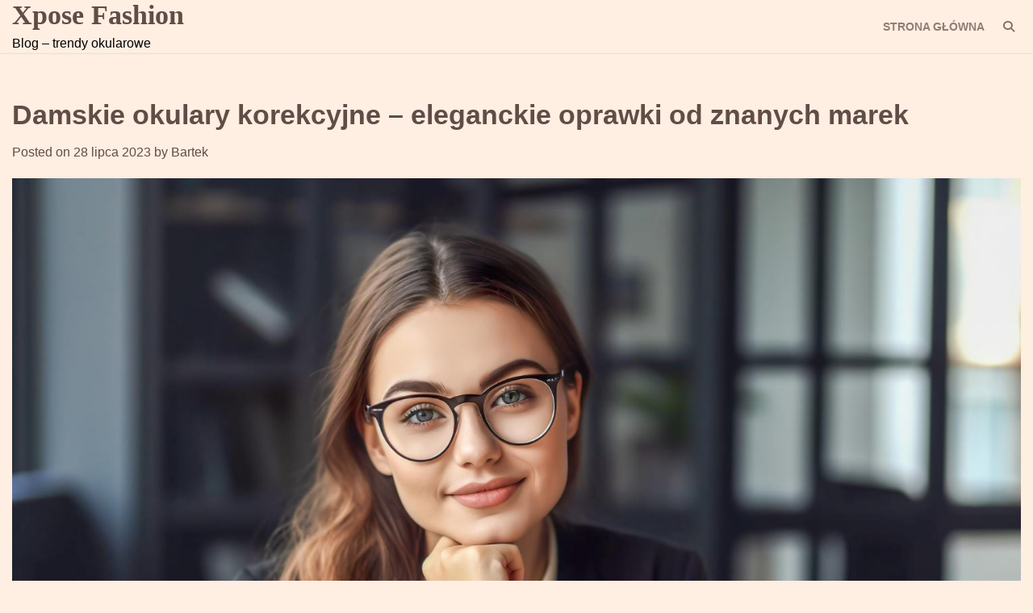

--- FILE ---
content_type: text/html
request_url: https://xposefashion.pl/damskie-okulary-korekcyjne-eleganckie-oprawki-od-znanych-marek/
body_size: 12703
content:
<!doctype html>
<html lang="pl-PL">
<head>
<meta charset="UTF-8">
<meta name="viewport" content="width=device-width, initial-scale=1">
<link rel="profile" href="https://gmpg.org/xfn/11">
<title>Damskie okulary korekcyjne &#8211; eleganckie oprawki od znanych marek &#8211; Xpose Fashion</title>
<meta name='robots' content='max-image-preview:large' />
<style>img:is([sizes="auto" i], [sizes^="auto," i]) { contain-intrinsic-size: 3000px 1500px }</style>
<link rel="alternate" type="application/rss+xml" title="Xpose Fashion &raquo; Kanał z wpisami" href="https://xposefashion.pl/feed/" />
<link rel="alternate" type="application/rss+xml" title="Xpose Fashion &raquo; Kanał z komentarzami" href="https://xposefashion.pl/comments/feed/" />
<link rel="alternate" type="application/rss+xml" title="Xpose Fashion &raquo; Damskie okulary korekcyjne &#8211; eleganckie oprawki od znanych marek Kanał z komentarzami" href="https://xposefashion.pl/damskie-okulary-korekcyjne-eleganckie-oprawki-od-znanych-marek/feed/" />
<!-- <link rel='stylesheet' id='wp-block-library-css' href='https://xposefashion.pl/wp-includes/css/dist/block-library/style.min.css?ver=6.8.3' media='all' /> -->
<link rel="stylesheet" type="text/css" href="//xposefashion.pl/wp-content/cache/wpfc-minified/7nan0igy/484xn.css" media="all"/>
<style id='wp-block-library-theme-inline-css'>
.wp-block-audio :where(figcaption){color:#555;font-size:13px;text-align:center}.is-dark-theme .wp-block-audio :where(figcaption){color:#ffffffa6}.wp-block-audio{margin:0 0 1em}.wp-block-code{border:1px solid #ccc;border-radius:4px;font-family:Menlo,Consolas,monaco,monospace;padding:.8em 1em}.wp-block-embed :where(figcaption){color:#555;font-size:13px;text-align:center}.is-dark-theme .wp-block-embed :where(figcaption){color:#ffffffa6}.wp-block-embed{margin:0 0 1em}.blocks-gallery-caption{color:#555;font-size:13px;text-align:center}.is-dark-theme .blocks-gallery-caption{color:#ffffffa6}:root :where(.wp-block-image figcaption){color:#555;font-size:13px;text-align:center}.is-dark-theme :root :where(.wp-block-image figcaption){color:#ffffffa6}.wp-block-image{margin:0 0 1em}.wp-block-pullquote{border-bottom:4px solid;border-top:4px solid;color:currentColor;margin-bottom:1.75em}.wp-block-pullquote cite,.wp-block-pullquote footer,.wp-block-pullquote__citation{color:currentColor;font-size:.8125em;font-style:normal;text-transform:uppercase}.wp-block-quote{border-left:.25em solid;margin:0 0 1.75em;padding-left:1em}.wp-block-quote cite,.wp-block-quote footer{color:currentColor;font-size:.8125em;font-style:normal;position:relative}.wp-block-quote:where(.has-text-align-right){border-left:none;border-right:.25em solid;padding-left:0;padding-right:1em}.wp-block-quote:where(.has-text-align-center){border:none;padding-left:0}.wp-block-quote.is-large,.wp-block-quote.is-style-large,.wp-block-quote:where(.is-style-plain){border:none}.wp-block-search .wp-block-search__label{font-weight:700}.wp-block-search__button{border:1px solid #ccc;padding:.375em .625em}:where(.wp-block-group.has-background){padding:1.25em 2.375em}.wp-block-separator.has-css-opacity{opacity:.4}.wp-block-separator{border:none;border-bottom:2px solid;margin-left:auto;margin-right:auto}.wp-block-separator.has-alpha-channel-opacity{opacity:1}.wp-block-separator:not(.is-style-wide):not(.is-style-dots){width:100px}.wp-block-separator.has-background:not(.is-style-dots){border-bottom:none;height:1px}.wp-block-separator.has-background:not(.is-style-wide):not(.is-style-dots){height:2px}.wp-block-table{margin:0 0 1em}.wp-block-table td,.wp-block-table th{word-break:normal}.wp-block-table :where(figcaption){color:#555;font-size:13px;text-align:center}.is-dark-theme .wp-block-table :where(figcaption){color:#ffffffa6}.wp-block-video :where(figcaption){color:#555;font-size:13px;text-align:center}.is-dark-theme .wp-block-video :where(figcaption){color:#ffffffa6}.wp-block-video{margin:0 0 1em}:root :where(.wp-block-template-part.has-background){margin-bottom:0;margin-top:0;padding:1.25em 2.375em}
</style>
<style id='classic-theme-styles-inline-css'>
/*! This file is auto-generated */
.wp-block-button__link{color:#fff;background-color:#32373c;border-radius:9999px;box-shadow:none;text-decoration:none;padding:calc(.667em + 2px) calc(1.333em + 2px);font-size:1.125em}.wp-block-file__button{background:#32373c;color:#fff;text-decoration:none}
</style>
<style id='global-styles-inline-css'>
:root{--wp--preset--aspect-ratio--square: 1;--wp--preset--aspect-ratio--4-3: 4/3;--wp--preset--aspect-ratio--3-4: 3/4;--wp--preset--aspect-ratio--3-2: 3/2;--wp--preset--aspect-ratio--2-3: 2/3;--wp--preset--aspect-ratio--16-9: 16/9;--wp--preset--aspect-ratio--9-16: 9/16;--wp--preset--color--black: #000000;--wp--preset--color--cyan-bluish-gray: #abb8c3;--wp--preset--color--white: #ffffff;--wp--preset--color--pale-pink: #f78da7;--wp--preset--color--vivid-red: #cf2e2e;--wp--preset--color--luminous-vivid-orange: #ff6900;--wp--preset--color--luminous-vivid-amber: #fcb900;--wp--preset--color--light-green-cyan: #7bdcb5;--wp--preset--color--vivid-green-cyan: #00d084;--wp--preset--color--pale-cyan-blue: #8ed1fc;--wp--preset--color--vivid-cyan-blue: #0693e3;--wp--preset--color--vivid-purple: #9b51e0;--wp--preset--gradient--vivid-cyan-blue-to-vivid-purple: linear-gradient(135deg,rgba(6,147,227,1) 0%,rgb(155,81,224) 100%);--wp--preset--gradient--light-green-cyan-to-vivid-green-cyan: linear-gradient(135deg,rgb(122,220,180) 0%,rgb(0,208,130) 100%);--wp--preset--gradient--luminous-vivid-amber-to-luminous-vivid-orange: linear-gradient(135deg,rgba(252,185,0,1) 0%,rgba(255,105,0,1) 100%);--wp--preset--gradient--luminous-vivid-orange-to-vivid-red: linear-gradient(135deg,rgba(255,105,0,1) 0%,rgb(207,46,46) 100%);--wp--preset--gradient--very-light-gray-to-cyan-bluish-gray: linear-gradient(135deg,rgb(238,238,238) 0%,rgb(169,184,195) 100%);--wp--preset--gradient--cool-to-warm-spectrum: linear-gradient(135deg,rgb(74,234,220) 0%,rgb(151,120,209) 20%,rgb(207,42,186) 40%,rgb(238,44,130) 60%,rgb(251,105,98) 80%,rgb(254,248,76) 100%);--wp--preset--gradient--blush-light-purple: linear-gradient(135deg,rgb(255,206,236) 0%,rgb(152,150,240) 100%);--wp--preset--gradient--blush-bordeaux: linear-gradient(135deg,rgb(254,205,165) 0%,rgb(254,45,45) 50%,rgb(107,0,62) 100%);--wp--preset--gradient--luminous-dusk: linear-gradient(135deg,rgb(255,203,112) 0%,rgb(199,81,192) 50%,rgb(65,88,208) 100%);--wp--preset--gradient--pale-ocean: linear-gradient(135deg,rgb(255,245,203) 0%,rgb(182,227,212) 50%,rgb(51,167,181) 100%);--wp--preset--gradient--electric-grass: linear-gradient(135deg,rgb(202,248,128) 0%,rgb(113,206,126) 100%);--wp--preset--gradient--midnight: linear-gradient(135deg,rgb(2,3,129) 0%,rgb(40,116,252) 100%);--wp--preset--font-size--small: 12px;--wp--preset--font-size--medium: 20px;--wp--preset--font-size--large: 36px;--wp--preset--font-size--x-large: 42px;--wp--preset--font-size--regular: 16px;--wp--preset--font-size--larger: 36px;--wp--preset--font-size--huge: 48px;--wp--preset--spacing--20: 0.44rem;--wp--preset--spacing--30: 0.67rem;--wp--preset--spacing--40: 1rem;--wp--preset--spacing--50: 1.5rem;--wp--preset--spacing--60: 2.25rem;--wp--preset--spacing--70: 3.38rem;--wp--preset--spacing--80: 5.06rem;--wp--preset--shadow--natural: 6px 6px 9px rgba(0, 0, 0, 0.2);--wp--preset--shadow--deep: 12px 12px 50px rgba(0, 0, 0, 0.4);--wp--preset--shadow--sharp: 6px 6px 0px rgba(0, 0, 0, 0.2);--wp--preset--shadow--outlined: 6px 6px 0px -3px rgba(255, 255, 255, 1), 6px 6px rgba(0, 0, 0, 1);--wp--preset--shadow--crisp: 6px 6px 0px rgba(0, 0, 0, 1);}:where(.is-layout-flex){gap: 0.5em;}:where(.is-layout-grid){gap: 0.5em;}body .is-layout-flex{display: flex;}.is-layout-flex{flex-wrap: wrap;align-items: center;}.is-layout-flex > :is(*, div){margin: 0;}body .is-layout-grid{display: grid;}.is-layout-grid > :is(*, div){margin: 0;}:where(.wp-block-columns.is-layout-flex){gap: 2em;}:where(.wp-block-columns.is-layout-grid){gap: 2em;}:where(.wp-block-post-template.is-layout-flex){gap: 1.25em;}:where(.wp-block-post-template.is-layout-grid){gap: 1.25em;}.has-black-color{color: var(--wp--preset--color--black) !important;}.has-cyan-bluish-gray-color{color: var(--wp--preset--color--cyan-bluish-gray) !important;}.has-white-color{color: var(--wp--preset--color--white) !important;}.has-pale-pink-color{color: var(--wp--preset--color--pale-pink) !important;}.has-vivid-red-color{color: var(--wp--preset--color--vivid-red) !important;}.has-luminous-vivid-orange-color{color: var(--wp--preset--color--luminous-vivid-orange) !important;}.has-luminous-vivid-amber-color{color: var(--wp--preset--color--luminous-vivid-amber) !important;}.has-light-green-cyan-color{color: var(--wp--preset--color--light-green-cyan) !important;}.has-vivid-green-cyan-color{color: var(--wp--preset--color--vivid-green-cyan) !important;}.has-pale-cyan-blue-color{color: var(--wp--preset--color--pale-cyan-blue) !important;}.has-vivid-cyan-blue-color{color: var(--wp--preset--color--vivid-cyan-blue) !important;}.has-vivid-purple-color{color: var(--wp--preset--color--vivid-purple) !important;}.has-black-background-color{background-color: var(--wp--preset--color--black) !important;}.has-cyan-bluish-gray-background-color{background-color: var(--wp--preset--color--cyan-bluish-gray) !important;}.has-white-background-color{background-color: var(--wp--preset--color--white) !important;}.has-pale-pink-background-color{background-color: var(--wp--preset--color--pale-pink) !important;}.has-vivid-red-background-color{background-color: var(--wp--preset--color--vivid-red) !important;}.has-luminous-vivid-orange-background-color{background-color: var(--wp--preset--color--luminous-vivid-orange) !important;}.has-luminous-vivid-amber-background-color{background-color: var(--wp--preset--color--luminous-vivid-amber) !important;}.has-light-green-cyan-background-color{background-color: var(--wp--preset--color--light-green-cyan) !important;}.has-vivid-green-cyan-background-color{background-color: var(--wp--preset--color--vivid-green-cyan) !important;}.has-pale-cyan-blue-background-color{background-color: var(--wp--preset--color--pale-cyan-blue) !important;}.has-vivid-cyan-blue-background-color{background-color: var(--wp--preset--color--vivid-cyan-blue) !important;}.has-vivid-purple-background-color{background-color: var(--wp--preset--color--vivid-purple) !important;}.has-black-border-color{border-color: var(--wp--preset--color--black) !important;}.has-cyan-bluish-gray-border-color{border-color: var(--wp--preset--color--cyan-bluish-gray) !important;}.has-white-border-color{border-color: var(--wp--preset--color--white) !important;}.has-pale-pink-border-color{border-color: var(--wp--preset--color--pale-pink) !important;}.has-vivid-red-border-color{border-color: var(--wp--preset--color--vivid-red) !important;}.has-luminous-vivid-orange-border-color{border-color: var(--wp--preset--color--luminous-vivid-orange) !important;}.has-luminous-vivid-amber-border-color{border-color: var(--wp--preset--color--luminous-vivid-amber) !important;}.has-light-green-cyan-border-color{border-color: var(--wp--preset--color--light-green-cyan) !important;}.has-vivid-green-cyan-border-color{border-color: var(--wp--preset--color--vivid-green-cyan) !important;}.has-pale-cyan-blue-border-color{border-color: var(--wp--preset--color--pale-cyan-blue) !important;}.has-vivid-cyan-blue-border-color{border-color: var(--wp--preset--color--vivid-cyan-blue) !important;}.has-vivid-purple-border-color{border-color: var(--wp--preset--color--vivid-purple) !important;}.has-vivid-cyan-blue-to-vivid-purple-gradient-background{background: var(--wp--preset--gradient--vivid-cyan-blue-to-vivid-purple) !important;}.has-light-green-cyan-to-vivid-green-cyan-gradient-background{background: var(--wp--preset--gradient--light-green-cyan-to-vivid-green-cyan) !important;}.has-luminous-vivid-amber-to-luminous-vivid-orange-gradient-background{background: var(--wp--preset--gradient--luminous-vivid-amber-to-luminous-vivid-orange) !important;}.has-luminous-vivid-orange-to-vivid-red-gradient-background{background: var(--wp--preset--gradient--luminous-vivid-orange-to-vivid-red) !important;}.has-very-light-gray-to-cyan-bluish-gray-gradient-background{background: var(--wp--preset--gradient--very-light-gray-to-cyan-bluish-gray) !important;}.has-cool-to-warm-spectrum-gradient-background{background: var(--wp--preset--gradient--cool-to-warm-spectrum) !important;}.has-blush-light-purple-gradient-background{background: var(--wp--preset--gradient--blush-light-purple) !important;}.has-blush-bordeaux-gradient-background{background: var(--wp--preset--gradient--blush-bordeaux) !important;}.has-luminous-dusk-gradient-background{background: var(--wp--preset--gradient--luminous-dusk) !important;}.has-pale-ocean-gradient-background{background: var(--wp--preset--gradient--pale-ocean) !important;}.has-electric-grass-gradient-background{background: var(--wp--preset--gradient--electric-grass) !important;}.has-midnight-gradient-background{background: var(--wp--preset--gradient--midnight) !important;}.has-small-font-size{font-size: var(--wp--preset--font-size--small) !important;}.has-medium-font-size{font-size: var(--wp--preset--font-size--medium) !important;}.has-large-font-size{font-size: var(--wp--preset--font-size--large) !important;}.has-x-large-font-size{font-size: var(--wp--preset--font-size--x-large) !important;}
:where(.wp-block-post-template.is-layout-flex){gap: 1.25em;}:where(.wp-block-post-template.is-layout-grid){gap: 1.25em;}
:where(.wp-block-columns.is-layout-flex){gap: 2em;}:where(.wp-block-columns.is-layout-grid){gap: 2em;}
:root :where(.wp-block-pullquote){font-size: 1.5em;line-height: 1.6;}
</style>
<!-- <link rel='stylesheet' id='dashicons-css' href='https://xposefashion.pl/wp-includes/css/dashicons.min.css?ver=6.8.3' media='all' /> -->
<!-- <link rel='stylesheet' id='admin-bar-css' href='https://xposefashion.pl/wp-includes/css/admin-bar.min.css?ver=6.8.3' media='all' /> -->
<link rel="stylesheet" type="text/css" href="//xposefashion.pl/wp-content/cache/wpfc-minified/qae9vn61/9qv97.css" media="all"/>
<style id='admin-bar-inline-css'>
/* Hide CanvasJS credits for P404 charts specifically */
#p404RedirectChart .canvasjs-chart-credit {
display: none !important;
}
#p404RedirectChart canvas {
border-radius: 6px;
}
.p404-redirect-adminbar-weekly-title {
font-weight: bold;
font-size: 14px;
color: #fff;
margin-bottom: 6px;
}
#wpadminbar #wp-admin-bar-p404_free_top_button .ab-icon:before {
content: "\f103";
color: #dc3545;
top: 3px;
}
#wp-admin-bar-p404_free_top_button .ab-item {
min-width: 80px !important;
padding: 0px !important;
}
/* Ensure proper positioning and z-index for P404 dropdown */
.p404-redirect-adminbar-dropdown-wrap { 
min-width: 0; 
padding: 0;
position: static !important;
}
#wpadminbar #wp-admin-bar-p404_free_top_button_dropdown {
position: static !important;
}
#wpadminbar #wp-admin-bar-p404_free_top_button_dropdown .ab-item {
padding: 0 !important;
margin: 0 !important;
}
.p404-redirect-dropdown-container {
min-width: 340px;
padding: 18px 18px 12px 18px;
background: #23282d !important;
color: #fff;
border-radius: 12px;
box-shadow: 0 8px 32px rgba(0,0,0,0.25);
margin-top: 10px;
position: relative !important;
z-index: 999999 !important;
display: block !important;
border: 1px solid #444;
}
/* Ensure P404 dropdown appears on hover */
#wpadminbar #wp-admin-bar-p404_free_top_button .p404-redirect-dropdown-container { 
display: none !important;
}
#wpadminbar #wp-admin-bar-p404_free_top_button:hover .p404-redirect-dropdown-container { 
display: block !important;
}
#wpadminbar #wp-admin-bar-p404_free_top_button:hover #wp-admin-bar-p404_free_top_button_dropdown .p404-redirect-dropdown-container {
display: block !important;
}
.p404-redirect-card {
background: #2c3338;
border-radius: 8px;
padding: 18px 18px 12px 18px;
box-shadow: 0 2px 8px rgba(0,0,0,0.07);
display: flex;
flex-direction: column;
align-items: flex-start;
border: 1px solid #444;
}
.p404-redirect-btn {
display: inline-block;
background: #dc3545;
color: #fff !important;
font-weight: bold;
padding: 5px 22px;
border-radius: 8px;
text-decoration: none;
font-size: 17px;
transition: background 0.2s, box-shadow 0.2s;
margin-top: 8px;
box-shadow: 0 2px 8px rgba(220,53,69,0.15);
text-align: center;
line-height: 1.6;
}
.p404-redirect-btn:hover {
background: #c82333;
color: #fff !important;
box-shadow: 0 4px 16px rgba(220,53,69,0.25);
}
/* Prevent conflicts with other admin bar dropdowns */
#wpadminbar .ab-top-menu > li:hover > .ab-item,
#wpadminbar .ab-top-menu > li.hover > .ab-item {
z-index: auto;
}
#wpadminbar #wp-admin-bar-p404_free_top_button:hover > .ab-item {
z-index: 999998 !important;
}
</style>
<!-- <link rel='stylesheet' id='cptch_stylesheet-css' href='https://xposefashion.pl/wp-content/plugins/captcha-bws/css/front_end_style.css?ver=5.2.6' media='all' /> -->
<!-- <link rel='stylesheet' id='cptch_desktop_style-css' href='https://xposefashion.pl/wp-content/plugins/captcha-bws/css/desktop_style.css?ver=5.2.6' media='all' /> -->
<!-- <link rel='stylesheet' id='wonderful-blog-fonts-css' href='https://xposefashion.pl/wp-content/fonts/a2e4382315844d220ce4c14fc8b37642.css' media='all' /> -->
<!-- <link rel='stylesheet' id='wonderful-blog-slick-style-css' href='https://xposefashion.pl/wp-content/themes/wonderful-blog/assets/css/slick.min.css?ver=1.8.0' media='all' /> -->
<!-- <link rel='stylesheet' id='wonderful-blog-fontawesome-style-css' href='https://xposefashion.pl/wp-content/themes/wonderful-blog/assets/css/fontawesome.min.css?ver=1.8.0' media='all' /> -->
<!-- <link rel='stylesheet' id='wonderful-blog-blocks-style-css' href='https://xposefashion.pl/wp-content/themes/wonderful-blog/assets/css/blocks.min.css?ver=6.8.3' media='all' /> -->
<!-- <link rel='stylesheet' id='wonderful-blog-style-css' href='https://xposefashion.pl/wp-content/themes/wonderful-blog/style.css?ver=1.0.5' media='all' /> -->
<!-- <link rel='stylesheet' id='outstanding-blog-style-css' href='https://xposefashion.pl/wp-content/themes/outstanding-blog/style.css?ver=1.0.2' media='all' /> -->
<link rel="stylesheet" type="text/css" href="//xposefashion.pl/wp-content/cache/wpfc-minified/eh1uu3lt/9qv97.css" media="all"/>
<script src='//xposefashion.pl/wp-content/cache/wpfc-minified/225lzp8j/484xn.js' type="text/javascript"></script>
<!-- <script src="https://xposefashion.pl/wp-includes/js/jquery/jquery.min.js?ver=3.7.1" id="jquery-core-js"></script> -->
<!-- <script src="https://xposefashion.pl/wp-includes/js/jquery/jquery-migrate.min.js?ver=3.4.1" id="jquery-migrate-js"></script> -->
<link rel="https://api.w.org/" href="https://xposefashion.pl/wp-json/" /><link rel="alternate" title="JSON" type="application/json" href="https://xposefashion.pl/wp-json/wp/v2/posts/282" /><link rel="EditURI" type="application/rsd+xml" title="RSD" href="https://xposefashion.pl/xmlrpc.php?rsd" />
<meta name="generator" content="WordPress 6.8.3" />
<link rel="canonical" href="https://xposefashion.pl/damskie-okulary-korekcyjne-eleganckie-oprawki-od-znanych-marek/" />
<link rel='shortlink' href='https://xposefashion.pl/?p=282' />
<link rel="alternate" title="oEmbed (JSON)" type="application/json+oembed" href="https://xposefashion.pl/wp-json/oembed/1.0/embed?url=https%3A%2F%2Fxposefashion.pl%2Fdamskie-okulary-korekcyjne-eleganckie-oprawki-od-znanych-marek%2F" />
<link rel="alternate" title="oEmbed (XML)" type="text/xml+oembed" href="https://xposefashion.pl/wp-json/oembed/1.0/embed?url=https%3A%2F%2Fxposefashion.pl%2Fdamskie-okulary-korekcyjne-eleganckie-oprawki-od-znanych-marek%2F&#038;format=xml" />
<script>
var jabvfcr = {
selector: "DIV &gt; DIV &gt; DIV &gt; DIV &gt; SPAN",
manipulation: "replaceWith",
html: 'Copyright © 2023 <a href="https://xposefashion.pl/">Xpose Fashion</a>'
};
</script>
<link rel="pingback" href="https://xposefashion.pl/xmlrpc.php">
<style type="text/css" id="breadcrumb-trail-css">.trail-items li:not(:last-child):after {content: "/";}</style>
<style type="text/css">
/* Site title and tagline color css */
.site-title a{
color: #614d47;
}
.site-description {
color: #000000;
}
/* End Site title and tagline color css */
/* color css */
:root {
--header-text-color: #614d47;
}
/* Primay color css */
/*Typography CSS*/
/*End Typography CSS*/
nav.navigation.pagination {
display: none;
}
</style>
</head>
<body class="wp-singular post-template-default single single-post postid-282 single-format-standard wp-embed-responsive wp-theme-wonderful-blog wp-child-theme-outstanding-blog no-sidebar adore-wonderful-blog right-sidebar">
<div id="page" class="site">
<a class="skip-link screen-reader-text" href="#primary-content">Skip to content</a>
<div id="loader">
<div class="loader-container">
<div id="preloader">
<div class="pre-loader-1"></div>
</div>
</div>
</div><!-- #loader -->
<header id="masthead" class="site-header">
<div class="adore-header">
<div class="theme-wrapper-large">
<div class="adore-header-wrapper">
<div class="site-branding">
<div class="site-identity">
<p class="site-title"><a href="https://xposefashion.pl/" rel="home">Xpose Fashion</a></p>
<p class="site-description">Blog &#8211; trendy okularowe</p>
</div>
</div><!-- .site-branding -->
<div class="adore-navigation">
<div class="header-nav-search">
<div class="header-navigation">
<nav id="site-navigation" class="main-navigation">
<button class="menu-toggle" aria-controls="primary-menu" aria-expanded="false">
<span></span>
<span></span>
<span></span>
</button>
<div class="menu-strona-glowna-container"><ul id="primary-menu" class="menu"><li id="menu-item-15" class="menu-item menu-item-type-custom menu-item-object-custom menu-item-15"><a href="/">Strona główna</a></li>
</ul></div>								</nav><!-- #site-navigation -->
</div>
<div class="header-end">
<div class="navigation-search">
<div class="navigation-search-wrap">
<a href="#" title="Search" class="navigation-search-icon">
<i class="fa fa-search"></i>
</a>
<div class="navigation-search-form">
<form role="search" method="get" class="search-form" action="https://xposefashion.pl/">
<label>
<span class="screen-reader-text">Szukaj:</span>
<input type="search" class="search-field" placeholder="Szukaj &hellip;" value="" name="s" />
</label>
<input type="submit" class="search-submit" value="Szukaj" />
</form>										</div>
</div>
</div>
<div class="social-icons">
</div>
</div>
</div>
</div>
</div>
</div>
</div>
</header><!-- #masthead -->
<div id="primary-content" class="primary-site-content">
<div id="content" class="site-content theme-wrapper-large">
<div class="theme-wrap">
<main id="primary" class="site-main">
<article id="post-282" class="post-282 post type-post status-publish format-standard has-post-thumbnail hentry category-okulary-korekcyjne category-okulary-korekcyjne-damskie">
<header class="entry-header">
<h1 class="entry-title">Damskie okulary korekcyjne &#8211; eleganckie oprawki od znanych marek</h1>		</header><!-- .entry-header -->
<div class="entry-meta">
<span class="posted-on">Posted on <a href="https://xposefashion.pl/damskie-okulary-korekcyjne-eleganckie-oprawki-od-znanych-marek/" rel="bookmark"><time class="entry-date published" datetime="2023-07-28T09:51:20+02:00">28 lipca 2023</time><time class="updated" datetime="2023-07-28T14:16:41+02:00">28 lipca 2023</time></a></span><span class="byline"> by <span class="author vcard"><a class="url fn n" href="https://xposefashion.pl/author/bartek/">Bartek</a></span></span>			</div><!-- .entry-meta -->
<div class="post-thumbnail">
<img width="1500" height="1000" src="https://xposefashion.pl/wp-content/uploads/2023/07/portret-mlodej-bizneswoman-w-okularach-siedzi-przy-biurku-w-biurze-generative-ai.jpg" class="attachment-post-thumbnail size-post-thumbnail wp-post-image" alt="" decoding="async" fetchpriority="high" srcset="https://xposefashion.pl/wp-content/uploads/2023/07/portret-mlodej-bizneswoman-w-okularach-siedzi-przy-biurku-w-biurze-generative-ai.jpg 1500w, https://xposefashion.pl/wp-content/uploads/2023/07/portret-mlodej-bizneswoman-w-okularach-siedzi-przy-biurku-w-biurze-generative-ai-300x200.jpg 300w, https://xposefashion.pl/wp-content/uploads/2023/07/portret-mlodej-bizneswoman-w-okularach-siedzi-przy-biurku-w-biurze-generative-ai-1024x683.jpg 1024w, https://xposefashion.pl/wp-content/uploads/2023/07/portret-mlodej-bizneswoman-w-okularach-siedzi-przy-biurku-w-biurze-generative-ai-768x512.jpg 768w" sizes="(max-width: 1500px) 100vw, 1500px" />		</div><!-- .post-thumbnail -->
<div class="entry-content">
<p><a href="http://eyewear24.net/pol_m_Okulary-Korekcyjne_Damskie-404.html"><strong>Okulary korekcyjne damskie ze sklepu internetowego Eyewear24.net</strong></a> są nie tylko nieodłącznym elementem garderoby, ale również modowym dodatkiem, który nadaje stylu i elegancji. Oprawki od znanych marek stają się coraz bardziej popularne, <strong>przyciągając uwagę kobiet poszukujących wyjątkowych modeli</strong>. W tym artykule przyjrzymy się trendom w okularach korekcyjnych damskich oraz zaprezentujemy propozycje kilku znamienitych marek. Niezależnie od stylu czy okazji, znajdziesz coś odpowiedniego dla siebie.<span id="more-282"></span></p>
<h2>Trendy w damskich okularach korekcyjnych: wybierz eleganckie oprawki od znanych marek</h2>
<p>W dzisiejszych czasach moda dotyczy nie tylko ubrań, ale również akcesoriów, takich jak okulary. Kobiety coraz częściej szukają unikalnych modeli, <strong>które będą odzwierciedlać ich osobowość i styl</strong>. Wśród najnowszych trendów w damskich okularach korekcyjnych możemy wymienić m.in. geometryczne kształty oprawek, pastelowe kolory, a także połączenia różnych materiałów, takich jak metal i plastik. Niezależnie od preferencji stylistycznych,<strong> istnieje wiele możliwości do wyboru</strong>.</p>
<h2>Znamienite marki i ich propozycje damskich okularów korekcyjnych – elegancja na każdą okazję</h2>
<p><img decoding="async" class="aligncenter size-large wp-image-297" src="https://xposefashion.pl/wp-content/uploads/2023/07/kobieta-w-okularach-stoi-przed-lampa-1024x574.jpg" alt="Damskie okulary korekcyjne odznaczają się nie tylko modnym designem, ale również wysoką jakością wykonania" width="1024" height="574" srcset="https://xposefashion.pl/wp-content/uploads/2023/07/kobieta-w-okularach-stoi-przed-lampa-1024x574.jpg 1024w, https://xposefashion.pl/wp-content/uploads/2023/07/kobieta-w-okularach-stoi-przed-lampa-300x168.jpg 300w, https://xposefashion.pl/wp-content/uploads/2023/07/kobieta-w-okularach-stoi-przed-lampa-768x431.jpg 768w, https://xposefashion.pl/wp-content/uploads/2023/07/kobieta-w-okularach-stoi-przed-lampa.jpg 1500w" sizes="(max-width: 1024px) 100vw, 1024px" /></p>
<p>Jeśli szukasz eleganckich oprawek od znanych marek, masz wiele opcji do wyboru. Poniżej przedstawiamy kilka propozycji, które stanowią idealne połączenie klasyki i nowoczesności.</p>
<ul>
<li><strong>Prada &#8211; włoska marka Prada znana jest z luksusowych produktów modowych.</strong> Jej kolekcje damskich okularów korekcyjnych łączą elegancję i funkcjonalność. Oprawki w delikatnych pastelowych odcieniach lub klasycznych czarnych kolorach dodadzą uroku każdej stylizacji.</li>
<li>Gucci &#8211; marka Gucci to synonim wysokiej jakości i prestiżu. Jej damskie okulary korekcyjne charakteryzują się nie tylko oryginalnymi wzorami, <strong>ale również dbałością o wygodę noszeni</strong>a. Wybierając okulary Gucci, możesz być pewna, że stawiasz na luksus i styl.</li>
<li>Ray-Ban &#8211; chociaż Ray-Ban kojarzy się głównie z kultowymi modelami słonecznych okularów, <strong>marka ta oferuje również bogatą gamę damskich okularów korekcyjnych</strong>. Jeśli cenisz sobie ponadczasowość i prostotę, z pewnością znajdziesz coś dla siebie w kolekcji Ray-Ban.</li>
<li><strong>Chanel &#8211; francuski dom mody Chanel słynie z elegancji i klasyki.</strong> Jego damskie okulary korekcyjne to kwintesencja stylu. Oprawki w kształcie prostokątów, o wyrazistych linii i subtelnych detalach, będą idealnym dodatkiem dla kobiet poszukujących ponadczasowych modeli.</li>
</ul>
<h2>Stylowe i funkcjonalne: najpopularniejsze modele damskich okularów korekcyjnych renomowanych marek</h2>
<p><img decoding="async" class="aligncenter size-large wp-image-296" src="https://xposefashion.pl/wp-content/uploads/2023/07/kobieta-w-okularach-stoi-w-ciemnym-pokoju-ze-swiatlami-w-tle-1024x574.jpg" alt="Damskie okulary korekcyjne odznaczają się nie tylko modnym designem, ale również wysoką jakością wykonania" width="1024" height="574" srcset="https://xposefashion.pl/wp-content/uploads/2023/07/kobieta-w-okularach-stoi-w-ciemnym-pokoju-ze-swiatlami-w-tle-1024x574.jpg 1024w, https://xposefashion.pl/wp-content/uploads/2023/07/kobieta-w-okularach-stoi-w-ciemnym-pokoju-ze-swiatlami-w-tle-300x168.jpg 300w, https://xposefashion.pl/wp-content/uploads/2023/07/kobieta-w-okularach-stoi-w-ciemnym-pokoju-ze-swiatlami-w-tle-768x431.jpg 768w, https://xposefashion.pl/wp-content/uploads/2023/07/kobieta-w-okularach-stoi-w-ciemnym-pokoju-ze-swiatlami-w-tle.jpg 1500w" sizes="(max-width: 1024px) 100vw, 1024px" /></p>
<p>Wśród najpopularniejszych modeli damskich okularów korekcyjnych od znanych marek <strong>warto wymienić kilka propozycji, które zdobyły uznanie na całym świecie</strong>.</p>
<ul>
<li>Prada PR12UV &#8211; te eleganckie metalowe oprawki zachwycają swoją prostotą i nowoczesnym designem. <strong>Dostępne w różnych kolorach, doskonale podkreślą Twoją osobowość i styl.</strong></li>
<li>Gucci GG0027O &#8211; te plastikowe oprawki to połączenie klasyki z nowoczesnością. Ich geometryczny kształt oraz oryginalny wzór na ramce dodają im niebanalnego charakteru.</li>
<li>Ray-Ban RX RX5228 &#8211; <strong>prostota i ponadczasowość</strong> to cechy charakterystyczne tych oprawek. Wygodne w noszeniu, pasują praktycznie do każdego stylu i każdej okazji.</li>
<li>Chanel CH3346Q &#8211; te designerskie oprawki odzwierciedlają klasykę francuskiego brandu. <strong>Ich delikatność i subtelne detale sprawią, że poczujesz się wyjątkowo.</strong></li>
</ul>
<h2>Moda, jakość i wygoda – odkryj piękno w eleganckich oprawkach od znanych marek damskich okularów korekcyjnych</h2>
<p>Damskie okulary korekcyjne odznaczają się nie tylko modnym designem, ale również wysoką jakością wykonania. <strong>Renomowane marki inwestują w materiały najwyższej jakości, zapewniając wygodę noszenia przez długie godziny.</strong> Oprawki od znanych marek są również trwałe i odporne na uszkodzenia, co pozwala cieszyć się nimi przez wiele lat. Wybierając damskie okulary korekcyjne od renomowanych marek, inwestujesz w styl, jakość i wygodę.<br />
<iframe loading="lazy" title="How to Find The Right Pair of Glasses! | Dominique Sachse" src="https://www.youtube.com/embed/vk27XYXr1yU" width="1280" height="720" frameborder="0" allowfullscreen="allowfullscreen"></iframe></p>
<h2>Podsumowanie</h2>
<p>Damskie okulary korekcyjne od znanych marek<strong> to doskonały wybór dla kobiet poszukujących elegancji i stylu</strong>. Trendy w tej dziedzinie obejmują geometryczne kształty oprawek, pastelowe kolory oraz połączenie różnych materiałów. Przyjrzyj się propozycjom znamienitych marek takich jak Prada, Gucci, Ray-Ban czy Chanel i znajdź swoje ulubione modele. Dzięki różnorodności oferowanych wzorów and wysokiej jakości wykonania, możesz być pewna, że damskie okulary korekcyjne od znanych marek <a href="https://xposefashion.pl/prada-damskie-okulary-korekcyjne-dla-kobiet/"><strong>będą nie tylko piękne, ale również funkcjonalne i wygodne w noszeniu</strong></a>.</p>
</div><!-- .entry-content -->
<footer class="entry-footer">
<span class="cat-links">Posted in <a href="https://xposefashion.pl/kategoria/okulary-korekcyjne/" rel="category tag">Okulary korekcyjne</a>, <a href="https://xposefashion.pl/kategoria/okulary-korekcyjne-damskie/" rel="category tag">Okulary korekcyjne damskie</a></span>	</footer><!-- .entry-footer -->
</article><!-- #post-282 -->
<nav class="navigation post-navigation" aria-label="Wpisy">
<h2 class="screen-reader-text">Nawigacja wpisu</h2>
<div class="nav-links"><div class="nav-previous"><a href="https://xposefashion.pl/oprawki-korekcyjne-od-prady-luksusowe-akcesoria-dla-twojego-wzroku/" rel="prev"><span class="nav-subtitle">Previous:</span> <span class="nav-title">Oprawki korekcyjne od Prady &#8211; luksusowe akcesoria dla Twojego wzroku</span></a></div><div class="nav-next"><a href="https://xposefashion.pl/oprawki-na-okulary-korekcyjne-od-armani-luksusowa-marka-na-co-dzien/" rel="next"><span class="nav-subtitle">Next:</span> <span class="nav-title">Oprawki na okulary korekcyjne od Armani &#8211; luksusowa marka na co dzień</span></a></div></div>
</nav>
</main><!-- #main -->

</div>
<div class="related-posts">
<h2>Powiązane posty</h2>
<div class="related-grid theme-archive-layout grid-layout grid-column-4">
<article id="post-406" class="post-406 post type-post status-publish format-standard has-post-thumbnail hentry category-okulary-korekcyjne category-okulary-korekcyjne-damskie category-okulary-korekcyjne-meskie category-okulary-oprawki">
<div class="post-item post-grid">
<div class="post-item-image">
<a href="https://xposefashion.pl/markowe-oprawki-na-okulary-korekcyjne-jak-wybrac-idealne-okulary-oprawki-dla-twoich-potrzeb/">
<div class="post-thumbnail">
<img width="1500" height="1001" src="https://xposefashion.pl/wp-content/uploads/2024/01/mloda-ladna-kobieta-z-okularami-na-swiezym-powietrzu-mysli-pomysl-patrzac-w-gore.jpg" class="attachment-post-thumbnail size-post-thumbnail wp-post-image" alt="" decoding="async" loading="lazy" srcset="https://xposefashion.pl/wp-content/uploads/2024/01/mloda-ladna-kobieta-z-okularami-na-swiezym-powietrzu-mysli-pomysl-patrzac-w-gore.jpg 1500w, https://xposefashion.pl/wp-content/uploads/2024/01/mloda-ladna-kobieta-z-okularami-na-swiezym-powietrzu-mysli-pomysl-patrzac-w-gore-300x200.jpg 300w, https://xposefashion.pl/wp-content/uploads/2024/01/mloda-ladna-kobieta-z-okularami-na-swiezym-powietrzu-mysli-pomysl-patrzac-w-gore-1024x683.jpg 1024w, https://xposefashion.pl/wp-content/uploads/2024/01/mloda-ladna-kobieta-z-okularami-na-swiezym-powietrzu-mysli-pomysl-patrzac-w-gore-768x513.jpg 768w" sizes="auto, (max-width: 1500px) 100vw, 1500px" />		</div><!-- .post-thumbnail -->
</a>
</div>
<div class="post-item-content">
<div class="entry-cat">
<ul class="post-categories">
<li><a href="https://xposefashion.pl/kategoria/okulary-korekcyjne/" rel="category tag">Okulary korekcyjne</a></li>
<li><a href="https://xposefashion.pl/kategoria/okulary-korekcyjne-damskie/" rel="category tag">Okulary korekcyjne damskie</a></li>
<li><a href="https://xposefashion.pl/kategoria/okulary-korekcyjne-meskie/" rel="category tag">Okulary korekcyjne męskie</a></li>
<li><a href="https://xposefashion.pl/kategoria/okulary-oprawki/" rel="category tag">Okulary oprawki</a></li></ul>								</div>
<h2 class="entry-title"><a href="https://xposefashion.pl/markowe-oprawki-na-okulary-korekcyjne-jak-wybrac-idealne-okulary-oprawki-dla-twoich-potrzeb/" rel="bookmark">Markowe oprawki na okulary korekcyjne: jak wybrać idealne okulary oprawki dla Twoich potrzeb</a></h2>								<ul class="entry-meta">
<li class="post-author"> <a href="https://xposefashion.pl/author/bartek/"><i class="far fa-user"></i>Bartek</a></li>
<li class="post-date"><i class="far fa-calendar-alt"></i>25 stycznia 2024</li>
<li class="read-time">
<i class="far fa-hourglass"></i>
1 min									</li>
<li class="comment">
<i class="far fa-comment"></i>
0									</li>
</ul>
<div class="post-content">
<p>W dzisiejszych czasach okulary oprawki nie tylko służą poprawie wzroku, ale również stanowią ważny element naszego stylu i wyglądu. Markowe oprawki na okulary korekcyjne są coraz bardziej popularne, ponieważ oferują nie tylko doskonałą jakość, ale także unikalne wzory i style. Jeśli chcesz być na bieżąco z najnowszymi trendami wśród markowych oprawek na okulary korekcyjne, koniecznie [&hellip;]</p>
</div><!-- post-content -->
</div>
</div>
</article>
<article id="post-35" class="post-35 post type-post status-publish format-standard has-post-thumbnail hentry category-okulary-korekcyjne category-okulary-korekcyjne-guess">
<div class="post-item post-grid">
<div class="post-item-image">
<a href="https://xposefashion.pl/okulary-korekcyjne-guess-komu-sie-sprawdza/">
<div class="post-thumbnail">
<img width="1500" height="1000" src="https://xposefashion.pl/wp-content/uploads/2022/01/dreamy-long-haired-french-woman-in-glasses-looking-away-with-smile-holding-cup-of-coffee.jpg" class="attachment-post-thumbnail size-post-thumbnail wp-post-image" alt="" decoding="async" loading="lazy" srcset="https://xposefashion.pl/wp-content/uploads/2022/01/dreamy-long-haired-french-woman-in-glasses-looking-away-with-smile-holding-cup-of-coffee.jpg 1500w, https://xposefashion.pl/wp-content/uploads/2022/01/dreamy-long-haired-french-woman-in-glasses-looking-away-with-smile-holding-cup-of-coffee-300x200.jpg 300w, https://xposefashion.pl/wp-content/uploads/2022/01/dreamy-long-haired-french-woman-in-glasses-looking-away-with-smile-holding-cup-of-coffee-1024x683.jpg 1024w, https://xposefashion.pl/wp-content/uploads/2022/01/dreamy-long-haired-french-woman-in-glasses-looking-away-with-smile-holding-cup-of-coffee-768x512.jpg 768w" sizes="auto, (max-width: 1500px) 100vw, 1500px" />		</div><!-- .post-thumbnail -->
</a>
</div>
<div class="post-item-content">
<div class="entry-cat">
<ul class="post-categories">
<li><a href="https://xposefashion.pl/kategoria/okulary-korekcyjne/" rel="category tag">Okulary korekcyjne</a></li>
<li><a href="https://xposefashion.pl/kategoria/okulary-korekcyjne-guess/" rel="category tag">Okulary korekcyjne Guess</a></li></ul>								</div>
<h2 class="entry-title"><a href="https://xposefashion.pl/okulary-korekcyjne-guess-komu-sie-sprawdza/" rel="bookmark">Okulary korekcyjne Guess, komu się sprawdzą?</a></h2>								<ul class="entry-meta">
<li class="post-author"> <a href="https://xposefashion.pl/author/bartek/"><i class="far fa-user"></i>Bartek</a></li>
<li class="post-date"><i class="far fa-calendar-alt"></i>14 stycznia 2022</li>
<li class="read-time">
<i class="far fa-hourglass"></i>
1 min									</li>
<li class="comment">
<i class="far fa-comment"></i>
0									</li>
</ul>
<div class="post-content">
<p>Okulary korekcyjne Guess (eyewear24.net) to doskonały wybór dla osób, które cenią sobie elegancję, trwałość, a także niebanalny, jednocześnie klasyczny wygląd. Możemy liczyć na ogromny wybór dostępnych wzorów i kolorów, co pozwoli każdej osobie wybrać dla siebie takie okulary, które będziemy każdego dnia zakładać z przyjemnością. Warto bowiem wybierać takie okulary, które będą pasować do jak [&hellip;]</p>
</div><!-- post-content -->
</div>
</div>
</article>
<article id="post-319" class="post-319 post type-post status-publish format-standard has-post-thumbnail hentry category-okulary-armani category-okulary-korekcyjne">
<div class="post-item post-grid">
<div class="post-item-image">
<a href="https://xposefashion.pl/armani-luksusowe-oprawki-do-okularow-korekcyjnych/">
<div class="post-thumbnail">
<img width="1500" height="1001" src="https://xposefashion.pl/wp-content/uploads/2023/09/mloda-kobieta-rasy-kaukaskiej-odizolowana-na-rozowym-tle-w-okularach-i-szczesliwym-wyrazie-twarzy.jpg" class="attachment-post-thumbnail size-post-thumbnail wp-post-image" alt="" decoding="async" loading="lazy" srcset="https://xposefashion.pl/wp-content/uploads/2023/09/mloda-kobieta-rasy-kaukaskiej-odizolowana-na-rozowym-tle-w-okularach-i-szczesliwym-wyrazie-twarzy.jpg 1500w, https://xposefashion.pl/wp-content/uploads/2023/09/mloda-kobieta-rasy-kaukaskiej-odizolowana-na-rozowym-tle-w-okularach-i-szczesliwym-wyrazie-twarzy-300x200.jpg 300w, https://xposefashion.pl/wp-content/uploads/2023/09/mloda-kobieta-rasy-kaukaskiej-odizolowana-na-rozowym-tle-w-okularach-i-szczesliwym-wyrazie-twarzy-1024x683.jpg 1024w, https://xposefashion.pl/wp-content/uploads/2023/09/mloda-kobieta-rasy-kaukaskiej-odizolowana-na-rozowym-tle-w-okularach-i-szczesliwym-wyrazie-twarzy-768x513.jpg 768w" sizes="auto, (max-width: 1500px) 100vw, 1500px" />		</div><!-- .post-thumbnail -->
</a>
</div>
<div class="post-item-content">
<div class="entry-cat">
<ul class="post-categories">
<li><a href="https://xposefashion.pl/kategoria/okulary-armani/" rel="category tag">Okulary Armani</a></li>
<li><a href="https://xposefashion.pl/kategoria/okulary-korekcyjne/" rel="category tag">Okulary korekcyjne</a></li></ul>								</div>
<h2 class="entry-title"><a href="https://xposefashion.pl/armani-luksusowe-oprawki-do-okularow-korekcyjnych/" rel="bookmark">Armani &#8211; luksusowe oprawki do okularów korekcyjnych</a></h2>								<ul class="entry-meta">
<li class="post-author"> <a href="https://xposefashion.pl/author/bartek/"><i class="far fa-user"></i>Bartek</a></li>
<li class="post-date"><i class="far fa-calendar-alt"></i>20 września 2023</li>
<li class="read-time">
<i class="far fa-hourglass"></i>
1 min									</li>
<li class="comment">
<i class="far fa-comment"></i>
0									</li>
</ul>
<div class="post-content">
<p>Okulary korekcyjne to nie tylko narzędzie poprawiające wzrok, ale także modowy dodatek, który może podkreślić nasz styl i osobowość. Jedną z najbardziej prestiżowych marek oferujących luksusowe oprawki do okularów jest Armani. W tym artykule przyjrzymy się bliżej tej marki i dowiemy się, dlaczego warto postawić na jej produkty.</p>
</div><!-- post-content -->
</div>
</div>
</article>
<article id="post-284" class="post-284 post type-post status-publish format-standard has-post-thumbnail hentry category-okulary-korekcyjne category-okulary-prada category-okulary-prada-damskie category-okulary-prada-meskie category-oprawki-damskie category-oprawki-meskie category-oprawki-na-okulary category-oprawki-prady">
<div class="post-item post-grid">
<div class="post-item-image">
<a href="https://xposefashion.pl/oprawki-korekcyjne-od-prady-luksusowe-akcesoria-dla-twojego-wzroku/">
<div class="post-thumbnail">
<img width="1500" height="1000" src="https://xposefashion.pl/wp-content/uploads/2023/07/portret-mlodej-kobiety-biznesu-w-biurze.jpg" class="attachment-post-thumbnail size-post-thumbnail wp-post-image" alt="" decoding="async" loading="lazy" srcset="https://xposefashion.pl/wp-content/uploads/2023/07/portret-mlodej-kobiety-biznesu-w-biurze.jpg 1500w, https://xposefashion.pl/wp-content/uploads/2023/07/portret-mlodej-kobiety-biznesu-w-biurze-300x200.jpg 300w, https://xposefashion.pl/wp-content/uploads/2023/07/portret-mlodej-kobiety-biznesu-w-biurze-1024x683.jpg 1024w, https://xposefashion.pl/wp-content/uploads/2023/07/portret-mlodej-kobiety-biznesu-w-biurze-768x512.jpg 768w" sizes="auto, (max-width: 1500px) 100vw, 1500px" />		</div><!-- .post-thumbnail -->
</a>
</div>
<div class="post-item-content">
<div class="entry-cat">
<ul class="post-categories">
<li><a href="https://xposefashion.pl/kategoria/okulary-korekcyjne/" rel="category tag">Okulary korekcyjne</a></li>
<li><a href="https://xposefashion.pl/kategoria/okulary-prada/" rel="category tag">Okulary Prada</a></li>
<li><a href="https://xposefashion.pl/kategoria/okulary-prada-damskie/" rel="category tag">Okulary Prada damskie</a></li>
<li><a href="https://xposefashion.pl/kategoria/okulary-prada-meskie/" rel="category tag">Okulary Prada męskie</a></li>
<li><a href="https://xposefashion.pl/kategoria/oprawki-damskie/" rel="category tag">Oprawki damskie</a></li>
<li><a href="https://xposefashion.pl/kategoria/oprawki-meskie/" rel="category tag">Oprawki męskie</a></li>
<li><a href="https://xposefashion.pl/kategoria/oprawki-na-okulary/" rel="category tag">Oprawki na okulary</a></li>
<li><a href="https://xposefashion.pl/kategoria/oprawki-prady/" rel="category tag">Oprawki Prady</a></li></ul>								</div>
<h2 class="entry-title"><a href="https://xposefashion.pl/oprawki-korekcyjne-od-prady-luksusowe-akcesoria-dla-twojego-wzroku/" rel="bookmark">Oprawki korekcyjne od Prady &#8211; luksusowe akcesoria dla Twojego wzroku</a></h2>								<ul class="entry-meta">
<li class="post-author"> <a href="https://xposefashion.pl/author/bartek/"><i class="far fa-user"></i>Bartek</a></li>
<li class="post-date"><i class="far fa-calendar-alt"></i>8 lipca 2023</li>
<li class="read-time">
<i class="far fa-hourglass"></i>
1 min									</li>
<li class="comment">
<i class="far fa-comment"></i>
0									</li>
</ul>
<div class="post-content">
<p>Oprawki korekcyjne to nie tylko narzędzie poprawiające nasze widzenie, ale również ważny element naszego stylu. Dlatego warto postawić na markę, która łączy w sobie elegancję i funkcjonalność. Jednym z takich producentów jest słynny dom mody Prada, który oferuje wyjątkowe oprawki dla osób ceniących luksus i wysoką jakość.</p>
</div><!-- post-content -->
</div>
</div>
</article>
</div>
</div>
</div>
</div><!-- #content -->
<footer id="colophon" class="site-footer">
<div class="top-footer">
<div class="theme-wrapper-large">
<div class="top-footer-widgets">
<div class="footer-widget">
</div>
<div class="footer-widget">
<section id="categories-2" class="widget widget_categories"><h2 class="widget-title">Kategorie</h2><form action="https://xposefashion.pl" method="get"><label class="screen-reader-text" for="cat">Kategorie</label><select  name='cat' id='cat' class='postform'>
<option value='-1'>Wybierz kategorię</option>
<option class="level-0" value="1">Bez kategorii</option>
<option class="level-0" value="37">Chiara Ferragni okulary</option>
<option class="level-0" value="36">Gucci &#8211; okulary przeciwsłoneczne damskie</option>
<option class="level-0" value="41">Markowe okulary</option>
<option class="level-0" value="18">Nakładki na okulary</option>
<option class="level-0" value="17">Nakładki przeciwsłoneczne na okulary</option>
<option class="level-0" value="28">Okulary Armani</option>
<option class="level-0" value="56">Okulary Belutti</option>
<option class="level-0" value="23">Okulary Chloe</option>
<option class="level-0" value="31">Okulary dla dziecka</option>
<option class="level-0" value="15">Okulary Dolce &amp; Gabbana</option>
<option class="level-0" value="14">Okulary Dolce Gabbana</option>
<option class="level-0" value="48">Okulary Dolce Gabbana meskie</option>
<option class="level-0" value="12">Okulary Jaguar</option>
<option class="level-0" value="4">Okulary korekcyjne</option>
<option class="level-0" value="26">Okulary korekcyjne damskie</option>
<option class="level-0" value="6">Okulary korekcyjne Guess</option>
<option class="level-0" value="9">Okulary korekcyjne męskie</option>
<option class="level-0" value="45">Okulary korekcyjne Prada</option>
<option class="level-0" value="34">Okulary korekcyjne Ray Ban</option>
<option class="level-0" value="49">Okulary markowe</option>
<option class="level-0" value="54">Okulary młodzieżowe</option>
<option class="level-0" value="30">Okulary oprawki</option>
<option class="level-0" value="53">Okulary Polar Vision damskie</option>
<option class="level-0" value="7">Okulary Polaroid</option>
<option class="level-0" value="16">Okulary Polaroid przeciwsłoneczne</option>
<option class="level-0" value="11">Okulary Prada</option>
<option class="level-0" value="5">Okulary Prada damskie</option>
<option class="level-0" value="24">Okulary Prada męskie</option>
<option class="level-0" value="47">Okulary Prada przeciwsłoneczne</option>
<option class="level-0" value="50">Okulary przeciwsłoneczne dla dzieci</option>
<option class="level-0" value="39">Okulary przeciwsłoneczne męskie Versace</option>
<option class="level-0" value="22">Okulary Ray Ban męskie</option>
<option class="level-0" value="43">Oprawki</option>
<option class="level-0" value="10">Oprawki Armani</option>
<option class="level-0" value="46">Oprawki Armani damskie</option>
<option class="level-0" value="13">Oprawki damskie</option>
<option class="level-0" value="42">Oprawki damskie Armani</option>
<option class="level-0" value="32">Oprawki Dolce Gabbana</option>
<option class="level-0" value="19">Oprawki i okulary korekcyjne</option>
<option class="level-0" value="20">Oprawki męskie</option>
<option class="level-0" value="8">Oprawki na okulary</option>
<option class="level-0" value="33">Oprawki okularowe</option>
<option class="level-0" value="27">Oprawki okulary</option>
<option class="level-0" value="29">Oprawki Prada</option>
<option class="level-0" value="44">Oprawki Prada damskie</option>
<option class="level-0" value="25">Oprawki Prady</option>
<option class="level-0" value="51">Polar Vision okulary przeciwsłoneczne</option>
<option class="level-0" value="21">Polaroid okulary</option>
<option class="level-0" value="40">Prada &#8211; okulary korekcyjne</option>
<option class="level-0" value="52">Revo okulary</option>
<option class="level-0" value="35">Sklep z okularami przeciwsłonecznymi</option>
<option class="level-0" value="38">Soczewki</option>
<option class="level-0" value="55">Szkła fotochromowe</option>
<option class="level-0" value="3">Szkło korekcyjne</option>
</select>
</form><script>
(function() {
var dropdown = document.getElementById( "cat" );
function onCatChange() {
if ( dropdown.options[ dropdown.selectedIndex ].value > 0 ) {
dropdown.parentNode.submit();
}
}
dropdown.onchange = onCatChange;
})();
</script>
</section><section id="archives-2" class="widget widget_archive"><h2 class="widget-title">Archiwa</h2>		<label class="screen-reader-text" for="archives-dropdown-2">Archiwa</label>
<select id="archives-dropdown-2" name="archive-dropdown">
<option value="">Wybierz miesiąc</option>
<option value='https://xposefashion.pl/2025/11/'> listopad 2025 </option>
<option value='https://xposefashion.pl/2025/10/'> październik 2025 </option>
<option value='https://xposefashion.pl/2025/09/'> wrzesień 2025 </option>
<option value='https://xposefashion.pl/2025/08/'> sierpień 2025 </option>
<option value='https://xposefashion.pl/2025/07/'> lipiec 2025 </option>
<option value='https://xposefashion.pl/2025/06/'> czerwiec 2025 </option>
<option value='https://xposefashion.pl/2025/05/'> maj 2025 </option>
<option value='https://xposefashion.pl/2025/04/'> kwiecień 2025 </option>
<option value='https://xposefashion.pl/2025/03/'> marzec 2025 </option>
<option value='https://xposefashion.pl/2025/02/'> luty 2025 </option>
<option value='https://xposefashion.pl/2025/01/'> styczeń 2025 </option>
<option value='https://xposefashion.pl/2024/12/'> grudzień 2024 </option>
<option value='https://xposefashion.pl/2024/11/'> listopad 2024 </option>
<option value='https://xposefashion.pl/2024/10/'> październik 2024 </option>
<option value='https://xposefashion.pl/2024/09/'> wrzesień 2024 </option>
<option value='https://xposefashion.pl/2024/08/'> sierpień 2024 </option>
<option value='https://xposefashion.pl/2024/07/'> lipiec 2024 </option>
<option value='https://xposefashion.pl/2024/06/'> czerwiec 2024 </option>
<option value='https://xposefashion.pl/2024/05/'> maj 2024 </option>
<option value='https://xposefashion.pl/2024/04/'> kwiecień 2024 </option>
<option value='https://xposefashion.pl/2024/03/'> marzec 2024 </option>
<option value='https://xposefashion.pl/2024/02/'> luty 2024 </option>
<option value='https://xposefashion.pl/2024/01/'> styczeń 2024 </option>
<option value='https://xposefashion.pl/2023/12/'> grudzień 2023 </option>
<option value='https://xposefashion.pl/2023/11/'> listopad 2023 </option>
<option value='https://xposefashion.pl/2023/10/'> październik 2023 </option>
<option value='https://xposefashion.pl/2023/09/'> wrzesień 2023 </option>
<option value='https://xposefashion.pl/2023/08/'> sierpień 2023 </option>
<option value='https://xposefashion.pl/2023/07/'> lipiec 2023 </option>
<option value='https://xposefashion.pl/2023/06/'> czerwiec 2023 </option>
<option value='https://xposefashion.pl/2023/05/'> maj 2023 </option>
<option value='https://xposefashion.pl/2023/04/'> kwiecień 2023 </option>
<option value='https://xposefashion.pl/2023/03/'> marzec 2023 </option>
<option value='https://xposefashion.pl/2023/02/'> luty 2023 </option>
<option value='https://xposefashion.pl/2023/01/'> styczeń 2023 </option>
<option value='https://xposefashion.pl/2022/12/'> grudzień 2022 </option>
<option value='https://xposefashion.pl/2022/11/'> listopad 2022 </option>
<option value='https://xposefashion.pl/2022/10/'> październik 2022 </option>
<option value='https://xposefashion.pl/2022/09/'> wrzesień 2022 </option>
<option value='https://xposefashion.pl/2022/08/'> sierpień 2022 </option>
<option value='https://xposefashion.pl/2022/07/'> lipiec 2022 </option>
<option value='https://xposefashion.pl/2022/06/'> czerwiec 2022 </option>
<option value='https://xposefashion.pl/2022/05/'> maj 2022 </option>
<option value='https://xposefashion.pl/2022/04/'> kwiecień 2022 </option>
<option value='https://xposefashion.pl/2022/03/'> marzec 2022 </option>
<option value='https://xposefashion.pl/2022/02/'> luty 2022 </option>
<option value='https://xposefashion.pl/2022/01/'> styczeń 2022 </option>
<option value='https://xposefashion.pl/2021/12/'> grudzień 2021 </option>
</select>
<script>
(function() {
var dropdown = document.getElementById( "archives-dropdown-2" );
function onSelectChange() {
if ( dropdown.options[ dropdown.selectedIndex ].value !== '' ) {
document.location.href = this.options[ this.selectedIndex ].value;
}
}
dropdown.onchange = onSelectChange;
})();
</script>
</section>					</div>
<div class="footer-widget">
<section id="recent-posts-2" class="widget widget_recent_entries">
<h2 class="widget-title">Ostatnie wpisy</h2>
<ul>
<li>
<a href="https://xposefashion.pl/elegancja-w-kazdym-detalu-przeglad-damskich-oprawek-korekcyjnych-od-prada/">Elegancja w każdym detalu: przegląd damskich oprawek korekcyjnych od Prada</a>
</li>
<li>
<a href="https://xposefashion.pl/belutti-w-swietle-reflektorow-jak-markowe-okulary-korekcyjne-podbijaja-rynek/">Belutti w świetle reflektorów: jak markowe okulary korekcyjne podbijają rynek</a>
</li>
<li>
<a href="https://xposefashion.pl/ceny-szkiel-fotochromowych-przeglad-markowych-okularow-korekcyjnych/">Ceny szkieł fotochromowych &#8211; przegląd markowych okularów korekcyjnych</a>
</li>
</ul>
</section>					</div>
<div class="footer-widget">
</div>
</div>
</div>
</div>
<div class="bottom-footer">
<div class="theme-wrapper">
<div class="bottom-footer-info">
<div class="site-info">
<span>
Copyright &copy; 2025 <a href="https://xposefashion.pl/">Xpose Fashion</a>					Theme: Outstanding Blog By <a href="https://adorethemes.com/">Adore Themes</a>.				</span>	
</div><!-- .site-info -->
</div>
</div>
</div>
</footer><!-- #colophon -->
<a href="#" id="scroll-to-top" class="wonderful-blog-scroll-to-top"><i class="fas fa-chevron-up"></i></a>		
</div><!-- #page -->
<script type="speculationrules">
{"prefetch":[{"source":"document","where":{"and":[{"href_matches":"\/*"},{"not":{"href_matches":["\/wp-*.php","\/wp-admin\/*","\/wp-content\/uploads\/*","\/wp-content\/*","\/wp-content\/plugins\/*","\/wp-content\/themes\/outstanding-blog\/*","\/wp-content\/themes\/wonderful-blog\/*","\/*\\?(.+)"]}},{"not":{"selector_matches":"a[rel~=\"nofollow\"]"}},{"not":{"selector_matches":".no-prefetch, .no-prefetch a"}}]},"eagerness":"conservative"}]}
</script>
<script src="https://xposefashion.pl/wp-content/themes/wonderful-blog/assets/js/navigation.min.js?ver=1.0.5" id="wonderful-blog-navigation-js"></script>
<script src="https://xposefashion.pl/wp-content/themes/wonderful-blog/assets/js/slick.min.js?ver=1.8.0" id="wonderful-blog-slick-script-js"></script>
<script src="https://xposefashion.pl/wp-content/themes/wonderful-blog/assets/js/custom.min.js?ver=1.0.5" id="wonderful-blog-custom-script-js"></script>
<script src="https://xposefashion.pl/wp-content/themes/wonderful-blog/assets/js/loadmore.min.js?ver=1.0.5" id="wonderful-blog-loadmore-script-js"></script>
<script src="https://xposefashion.pl/wp-content/plugins/visual-footer-credit-remover/script.js?ver=6.8.3" id="jabvfcr_script-js"></script>
</body>
</html><!-- WP Fastest Cache file was created in 0.154 seconds, on 11 November 2025 @ 20:19 --><!-- via php -->

--- FILE ---
content_type: text/css
request_url: https://xposefashion.pl/wp-content/cache/wpfc-minified/eh1uu3lt/9qv97.css
body_size: 31949
content:
.cptch_block label {
word-wrap: break-word;
} .cptch_block br {
display: none !important;
}
.cptch_label:hover {
cursor: pointer;
}
form input.cptch_input {
padding-left: 8px;
padding-right: 8px;
}
.cptch_allowlist_message {
font-style: italic;
color: #008000;
font-weight: normal !important;
}
.cptch_block {
display: block !important;
width: 100%;
max-width: 100%;
box-sizing: border-box;
word-spacing: normal !important;
text-align: left;
}
.cptch_title {
display: block;
word-wrap: break-word;
padding-bottom: 5px;
clear: both;
}
.cptch_wrap {
display: table-row !important;
position: relative;
clear: both;
}
.cptch_label,
.cptch_reload_button_wrap {
display: table-cell;
margin: 5px 0 !important;
vertical-align: middle;
line-height: 1;
}
.cptch_time_limit_notice {
display: none;
color: red;
font-size: 12px;
}
.cptch_span {
display: inline-block;
vertical-align: middle;
line-height: 1;
position: relative;
}
.cptch_recognition .cptch_span {
margin-right: 2px;
}
.rtl .cptch_recognition .cptch_span {
margin-right: 0px;
margin-left: 2px;
}
.cptch_img img {
width: 40px;
max-width: 40px !important;
height: 40px;
top: 0;
z-index: 1;
}
.cptch_reload_button {
width: 2rem;
height: 2rem;
font-size: 2rem;
margin: 0 15px;
vertical-align: text-bottom;
}
.cptch_reload_button:before {
vertical-align: text-bottom;
}
.cptch_recognition .cptch_images_wrap {
display: block;
margin-bottom: 3px;
} .rtl .cptch_block {
direction: rtl;
text-align: right;
}
@media only screen and ( max-width: 782px ) {
.cptch_reload_button {
width: 48px;
height: 48px;
font-size: 48px;
}
}.cptch_ajax_wrap noscript {
color: red;
}
.cptch_img:hover {
cursor: default;
position: relative;
z-index: 10;
-webkit-transition: 300ms ease-in-out;
-moz-transition: 300ms ease-in-out;
-o-transition: 300ms ease-in-out;
transition: 300ms ease-in-out;
}
.cptch_left:hover { -webkit-transform: translateX(100%) scale(3, 3);
-moz-transform: translateX(100%) scale(3, 3);
-o-transform: translateX(100%) scale(3, 3);
-ms-transform: translateX(100%) scale(3, 3);
transform: translateX(100%) scale(3, 3);
}
.cptch_right:hover { -webkit-transform: translateX(-100%) scale(3, 3);
-moz-transform: translateX(-100%) scale(3, 3);
-ms-transform: translateX(-100%) scale(3, 3);
-o-transform: translateX(-100%) scale(3, 3);
transform: translateX(-100%) scale(3, 3);
}
.cptch_center:hover { -webkit-transform: scale(3, 3);
-moz-transform: scale(3, 3);
-o-transform: scale(3, 3);
-ms-transform: scale(3, 3);
transform: scale(3, 3);
}
.cptch_reload_button:hover {
cursor:pointer;
opacity: 0.7;
}
.cptch_reload_button.cptch_active {
opacity: 0.7;
animation: cptch_rotation 800ms infinite linear;
-webkit-animation: cptch_rotation 800ms infinite linear;
}
@-webkit-keyframes cptch_rotation {
0% {-webkit-transform: rotate(0deg);}
100% {-webkit-transform: rotate(359deg);}
}
@-moz-keyframes cptch_rotation {
0% {-webkit-transform: rotate(0deg);}
100% {-webkit-transform: rotate(359deg);}
}
@-o-keyframes cptch_rotation {
0% {-webkit-transform: rotate(0deg);}
100% {-webkit-transform: rotate(359deg);}
}
@keyframes cptch_rotation {
0% {transform: rotate(0deg);}
100% {transform: rotate(359deg);}
}@font-face {
font-family: 'Prata';
font-style: normal;
font-weight: 400;
src: url(https://xposefashion.pl/wp-content/fonts/prata/6xKhdSpbNNCT-sWCCm7JLQ.woff2) format('woff2');
unicode-range: U+0460-052F, U+1C80-1C8A, U+20B4, U+2DE0-2DFF, U+A640-A69F, U+FE2E-FE2F;
} @font-face {
font-family: 'Prata';
font-style: normal;
font-weight: 400;
src: url(https://xposefashion.pl/wp-content/fonts/prata/6xKhdSpbNNCT-sWLCm7JLQ.woff2) format('woff2');
unicode-range: U+0301, U+0400-045F, U+0490-0491, U+04B0-04B1, U+2116;
} @font-face {
font-family: 'Prata';
font-style: normal;
font-weight: 400;
src: url(https://xposefashion.pl/wp-content/fonts/prata/6xKhdSpbNNCT-sWACm7JLQ.woff2) format('woff2');
unicode-range: U+0102-0103, U+0110-0111, U+0128-0129, U+0168-0169, U+01A0-01A1, U+01AF-01B0, U+0300-0301, U+0303-0304, U+0308-0309, U+0323, U+0329, U+1EA0-1EF9, U+20AB;
} @font-face {
font-family: 'Prata';
font-style: normal;
font-weight: 400;
src: url(https://xposefashion.pl/wp-content/fonts/prata/6xKhdSpbNNCT-sWPCm4.woff2) format('woff2');
unicode-range: U+0000-00FF, U+0131, U+0152-0153, U+02BB-02BC, U+02C6, U+02DA, U+02DC, U+0304, U+0308, U+0329, U+2000-206F, U+20AC, U+2122, U+2191, U+2193, U+2212, U+2215, U+FEFF, U+FFFD;
} @font-face {
font-family: 'Raleway';
font-style: normal;
font-weight: 400;
src: url(https://xposefashion.pl/wp-content/fonts/raleway/1Ptug8zYS_SKggPNyCAIT5lu.woff2) format('woff2');
unicode-range: U+0460-052F, U+1C80-1C8A, U+20B4, U+2DE0-2DFF, U+A640-A69F, U+FE2E-FE2F;
} @font-face {
font-family: 'Raleway';
font-style: normal;
font-weight: 400;
src: url(https://xposefashion.pl/wp-content/fonts/raleway/1Ptug8zYS_SKggPNyCkIT5lu.woff2) format('woff2');
unicode-range: U+0301, U+0400-045F, U+0490-0491, U+04B0-04B1, U+2116;
} @font-face {
font-family: 'Raleway';
font-style: normal;
font-weight: 400;
src: url(https://xposefashion.pl/wp-content/fonts/raleway/1Ptug8zYS_SKggPNyCIIT5lu.woff2) format('woff2');
unicode-range: U+0102-0103, U+0110-0111, U+0128-0129, U+0168-0169, U+01A0-01A1, U+01AF-01B0, U+0300-0301, U+0303-0304, U+0308-0309, U+0323, U+0329, U+1EA0-1EF9, U+20AB;
} @font-face {
font-family: 'Raleway';
font-style: normal;
font-weight: 400;
src: url(https://xposefashion.pl/wp-content/fonts/raleway/1Ptug8zYS_SKggPNyCMIT5lu.woff2) format('woff2');
unicode-range: U+0100-02BA, U+02BD-02C5, U+02C7-02CC, U+02CE-02D7, U+02DD-02FF, U+0304, U+0308, U+0329, U+1D00-1DBF, U+1E00-1E9F, U+1EF2-1EFF, U+2020, U+20A0-20AB, U+20AD-20C0, U+2113, U+2C60-2C7F, U+A720-A7FF;
} @font-face {
font-family: 'Raleway';
font-style: normal;
font-weight: 400;
src: url(https://xposefashion.pl/wp-content/fonts/raleway/1Ptug8zYS_SKggPNyC0ITw.woff2) format('woff2');
unicode-range: U+0000-00FF, U+0131, U+0152-0153, U+02BB-02BC, U+02C6, U+02DA, U+02DC, U+0304, U+0308, U+0329, U+2000-206F, U+20AC, U+2122, U+2191, U+2193, U+2212, U+2215, U+FEFF, U+FFFD;
} @font-face {
font-family: 'Raleway';
font-style: normal;
font-weight: 600;
src: url(https://xposefashion.pl/wp-content/fonts/raleway/1Ptug8zYS_SKggPNyCAIT5lu.woff2) format('woff2');
unicode-range: U+0460-052F, U+1C80-1C8A, U+20B4, U+2DE0-2DFF, U+A640-A69F, U+FE2E-FE2F;
} @font-face {
font-family: 'Raleway';
font-style: normal;
font-weight: 600;
src: url(https://xposefashion.pl/wp-content/fonts/raleway/1Ptug8zYS_SKggPNyCkIT5lu.woff2) format('woff2');
unicode-range: U+0301, U+0400-045F, U+0490-0491, U+04B0-04B1, U+2116;
} @font-face {
font-family: 'Raleway';
font-style: normal;
font-weight: 600;
src: url(https://xposefashion.pl/wp-content/fonts/raleway/1Ptug8zYS_SKggPNyCIIT5lu.woff2) format('woff2');
unicode-range: U+0102-0103, U+0110-0111, U+0128-0129, U+0168-0169, U+01A0-01A1, U+01AF-01B0, U+0300-0301, U+0303-0304, U+0308-0309, U+0323, U+0329, U+1EA0-1EF9, U+20AB;
} @font-face {
font-family: 'Raleway';
font-style: normal;
font-weight: 600;
src: url(https://xposefashion.pl/wp-content/fonts/raleway/1Ptug8zYS_SKggPNyCMIT5lu.woff2) format('woff2');
unicode-range: U+0100-02BA, U+02BD-02C5, U+02C7-02CC, U+02CE-02D7, U+02DD-02FF, U+0304, U+0308, U+0329, U+1D00-1DBF, U+1E00-1E9F, U+1EF2-1EFF, U+2020, U+20A0-20AB, U+20AD-20C0, U+2113, U+2C60-2C7F, U+A720-A7FF;
} @font-face {
font-family: 'Raleway';
font-style: normal;
font-weight: 600;
src: url(https://xposefashion.pl/wp-content/fonts/raleway/1Ptug8zYS_SKggPNyC0ITw.woff2) format('woff2');
unicode-range: U+0000-00FF, U+0131, U+0152-0153, U+02BB-02BC, U+02C6, U+02DA, U+02DC, U+0304, U+0308, U+0329, U+2000-206F, U+20AC, U+2122, U+2191, U+2193, U+2212, U+2215, U+FEFF, U+FFFD;
} @font-face {
font-family: 'Raleway';
font-style: normal;
font-weight: 700;
src: url(https://xposefashion.pl/wp-content/fonts/raleway/1Ptug8zYS_SKggPNyCAIT5lu.woff2) format('woff2');
unicode-range: U+0460-052F, U+1C80-1C8A, U+20B4, U+2DE0-2DFF, U+A640-A69F, U+FE2E-FE2F;
} @font-face {
font-family: 'Raleway';
font-style: normal;
font-weight: 700;
src: url(https://xposefashion.pl/wp-content/fonts/raleway/1Ptug8zYS_SKggPNyCkIT5lu.woff2) format('woff2');
unicode-range: U+0301, U+0400-045F, U+0490-0491, U+04B0-04B1, U+2116;
} @font-face {
font-family: 'Raleway';
font-style: normal;
font-weight: 700;
src: url(https://xposefashion.pl/wp-content/fonts/raleway/1Ptug8zYS_SKggPNyCIIT5lu.woff2) format('woff2');
unicode-range: U+0102-0103, U+0110-0111, U+0128-0129, U+0168-0169, U+01A0-01A1, U+01AF-01B0, U+0300-0301, U+0303-0304, U+0308-0309, U+0323, U+0329, U+1EA0-1EF9, U+20AB;
} @font-face {
font-family: 'Raleway';
font-style: normal;
font-weight: 700;
src: url(https://xposefashion.pl/wp-content/fonts/raleway/1Ptug8zYS_SKggPNyCMIT5lu.woff2) format('woff2');
unicode-range: U+0100-02BA, U+02BD-02C5, U+02C7-02CC, U+02CE-02D7, U+02DD-02FF, U+0304, U+0308, U+0329, U+1D00-1DBF, U+1E00-1E9F, U+1EF2-1EFF, U+2020, U+20A0-20AB, U+20AD-20C0, U+2113, U+2C60-2C7F, U+A720-A7FF;
} @font-face {
font-family: 'Raleway';
font-style: normal;
font-weight: 700;
src: url(https://xposefashion.pl/wp-content/fonts/raleway/1Ptug8zYS_SKggPNyC0ITw.woff2) format('woff2');
unicode-range: U+0000-00FF, U+0131, U+0152-0153, U+02BB-02BC, U+02C6, U+02DA, U+02DC, U+0304, U+0308, U+0329, U+2000-206F, U+20AC, U+2122, U+2191, U+2193, U+2212, U+2215, U+FEFF, U+FFFD;
}.slick-list,.slick-slider,.slick-track{position:relative;display:block}.slick-slider{box-sizing:border-box;-webkit-user-select:none;-moz-user-select:none;-ms-user-select:none;user-select:none;-webkit-touch-callout:none;-khtml-user-select:none;-ms-touch-action:pan-y;touch-action:pan-y;-webkit-tap-highlight-color:transparent}.slick-list{overflow:hidden;margin:0;padding:0}.slick-list:focus{outline:0}.slick-list.dragging{cursor:pointer;cursor:hand}.slick-slider .slick-list,.slick-slider .slick-track{-webkit-transform:translate3d(0,0,0);-moz-transform:translate3d(0,0,0);-ms-transform:translate3d(0,0,0);-o-transform:translate3d(0,0,0);transform:translate3d(0,0,0)}.slick-track{top:0;left:0;margin-left:auto;margin-right:auto}.slick-track:after,.slick-track:before{display:table;content:''}.slick-track:after{clear:both}.slick-loading .slick-slide,.slick-loading .slick-track{visibility:hidden}.slick-slide{display:none;float:left;height:100%;min-height:1px}[dir=rtl] .slick-slide{float:right}.slick-initialized .slick-slide,.slick-slide img{display:block}.slick-arrow.slick-hidden,.slick-slide.slick-loading img{display:none}.slick-slide.dragging img{pointer-events:none}.slick-vertical .slick-slide{display:block;height:auto;border:1px solid transparent}.fa,.fab,.fad,.fal,.far,.fas{-moz-osx-font-smoothing:grayscale;-webkit-font-smoothing:antialiased;display:inline-block;font-style:normal;font-variant:normal;text-rendering:auto;line-height:1}.fa-lg{font-size:1.33333em;line-height:.75em;vertical-align:-.0667em}.fa-xs{font-size:.75em}.fa-sm{font-size:.875em}.fa-1x{font-size:1em}.fa-2x{font-size:2em}.fa-3x{font-size:3em}.fa-4x{font-size:4em}.fa-5x{font-size:5em}.fa-6x{font-size:6em}.fa-7x{font-size:7em}.fa-8x{font-size:8em}.fa-9x{font-size:9em}.fa-10x{font-size:10em}.fa-fw{text-align:center;width:1.25em}.fa-ul{list-style-type:none;margin-left:2.5em;padding-left:0}.fa-ul>li{position:relative}.fa-li{left:-2em;position:absolute;text-align:center;width:2em;line-height:inherit}.fa-border{border:.08em solid #eee;border-radius:.1em;padding:.2em .25em .15em}.fa-pull-left{float:left}.fa-pull-right{float:right}.fa.fa-pull-left,.fab.fa-pull-left,.fal.fa-pull-left,.far.fa-pull-left,.fas.fa-pull-left{margin-right:.3em}.fa.fa-pull-right,.fab.fa-pull-right,.fal.fa-pull-right,.far.fa-pull-right,.fas.fa-pull-right{margin-left:.3em}.fa-spin{-webkit-animation:fa-spin 2s linear infinite;animation:fa-spin 2s linear infinite}.fa-pulse{-webkit-animation:fa-spin 1s steps(8) infinite;animation:fa-spin 1s steps(8) infinite}@-webkit-keyframes fa-spin{0%{-webkit-transform:rotate(0deg);transform:rotate(0deg)}to{-webkit-transform:rotate(1turn);transform:rotate(1turn)}}@keyframes fa-spin{0%{-webkit-transform:rotate(0deg);transform:rotate(0deg)}to{-webkit-transform:rotate(1turn);transform:rotate(1turn)}}.fa-rotate-90{-ms-filter:"progid:DXImageTransform.Microsoft.BasicImage(rotation=1)";-webkit-transform:rotate(90deg);transform:rotate(90deg)}.fa-rotate-180{-ms-filter:"progid:DXImageTransform.Microsoft.BasicImage(rotation=2)";-webkit-transform:rotate(180deg);transform:rotate(180deg)}.fa-rotate-270{-ms-filter:"progid:DXImageTransform.Microsoft.BasicImage(rotation=3)";-webkit-transform:rotate(270deg);transform:rotate(270deg)}.fa-flip-horizontal{-ms-filter:"progid:DXImageTransform.Microsoft.BasicImage(rotation=0, mirror=1)";-webkit-transform:scaleX(-1);transform:scaleX(-1)}.fa-flip-vertical{-webkit-transform:scaleY(-1);transform:scaleY(-1)}.fa-flip-both,.fa-flip-horizontal.fa-flip-vertical,.fa-flip-vertical{-ms-filter:"progid:DXImageTransform.Microsoft.BasicImage(rotation=2, mirror=1)"}.fa-flip-both,.fa-flip-horizontal.fa-flip-vertical{-webkit-transform:scale(-1);transform:scale(-1)}:root .fa-flip-both,:root .fa-flip-horizontal,:root .fa-flip-vertical,:root .fa-rotate-90,:root .fa-rotate-180,:root .fa-rotate-270{-webkit-filter:none;filter:none}.fa-stack{display:inline-block;height:2em;line-height:2em;position:relative;vertical-align:middle;width:2.5em}.fa-stack-1x,.fa-stack-2x{left:0;position:absolute;text-align:center;width:100%}.fa-stack-1x{line-height:inherit}.fa-stack-2x{font-size:2em}.fa-inverse{color:#fff}.fa-500px:before{content:"\f26e"}.fa-accessible-icon:before{content:"\f368"}.fa-accusoft:before{content:"\f369"}.fa-acquisitions-incorporated:before{content:"\f6af"}.fa-ad:before{content:"\f641"}.fa-address-book:before{content:"\f2b9"}.fa-address-card:before{content:"\f2bb"}.fa-adjust:before{content:"\f042"}.fa-adn:before{content:"\f170"}.fa-adversal:before{content:"\f36a"}.fa-affiliatetheme:before{content:"\f36b"}.fa-air-freshener:before{content:"\f5d0"}.fa-airbnb:before{content:"\f834"}.fa-algolia:before{content:"\f36c"}.fa-align-center:before{content:"\f037"}.fa-align-justify:before{content:"\f039"}.fa-align-left:before{content:"\f036"}.fa-align-right:before{content:"\f038"}.fa-alipay:before{content:"\f642"}.fa-allergies:before{content:"\f461"}.fa-amazon:before{content:"\f270"}.fa-amazon-pay:before{content:"\f42c"}.fa-ambulance:before{content:"\f0f9"}.fa-american-sign-language-interpreting:before{content:"\f2a3"}.fa-amilia:before{content:"\f36d"}.fa-anchor:before{content:"\f13d"}.fa-android:before{content:"\f17b"}.fa-angellist:before{content:"\f209"}.fa-angle-double-down:before{content:"\f103"}.fa-angle-double-left:before{content:"\f100"}.fa-angle-double-right:before{content:"\f101"}.fa-angle-double-up:before{content:"\f102"}.fa-angle-down:before{content:"\f107"}.fa-angle-left:before{content:"\f104"}.fa-angle-right:before{content:"\f105"}.fa-angle-up:before{content:"\f106"}.fa-angry:before{content:"\f556"}.fa-angrycreative:before{content:"\f36e"}.fa-angular:before{content:"\f420"}.fa-ankh:before{content:"\f644"}.fa-app-store:before{content:"\f36f"}.fa-app-store-ios:before{content:"\f370"}.fa-apper:before{content:"\f371"}.fa-apple:before{content:"\f179"}.fa-apple-alt:before{content:"\f5d1"}.fa-apple-pay:before{content:"\f415"}.fa-archive:before{content:"\f187"}.fa-archway:before{content:"\f557"}.fa-arrow-alt-circle-down:before{content:"\f358"}.fa-arrow-alt-circle-left:before{content:"\f359"}.fa-arrow-alt-circle-right:before{content:"\f35a"}.fa-arrow-alt-circle-up:before{content:"\f35b"}.fa-arrow-circle-down:before{content:"\f0ab"}.fa-arrow-circle-left:before{content:"\f0a8"}.fa-arrow-circle-right:before{content:"\f0a9"}.fa-arrow-circle-up:before{content:"\f0aa"}.fa-arrow-down:before{content:"\f063"}.fa-arrow-left:before{content:"\f060"}.fa-arrow-right:before{content:"\f061"}.fa-arrow-up:before{content:"\f062"}.fa-arrows-alt:before{content:"\f0b2"}.fa-arrows-alt-h:before{content:"\f337"}.fa-arrows-alt-v:before{content:"\f338"}.fa-artstation:before{content:"\f77a"}.fa-assistive-listening-systems:before{content:"\f2a2"}.fa-asterisk:before{content:"\f069"}.fa-asymmetrik:before{content:"\f372"}.fa-at:before{content:"\f1fa"}.fa-atlas:before{content:"\f558"}.fa-atlassian:before{content:"\f77b"}.fa-atom:before{content:"\f5d2"}.fa-audible:before{content:"\f373"}.fa-audio-description:before{content:"\f29e"}.fa-autoprefixer:before{content:"\f41c"}.fa-avianex:before{content:"\f374"}.fa-aviato:before{content:"\f421"}.fa-award:before{content:"\f559"}.fa-aws:before{content:"\f375"}.fa-baby:before{content:"\f77c"}.fa-baby-carriage:before{content:"\f77d"}.fa-backspace:before{content:"\f55a"}.fa-backward:before{content:"\f04a"}.fa-bacon:before{content:"\f7e5"}.fa-bacteria:before{content:"\e059"}.fa-bacterium:before{content:"\e05a"}.fa-bahai:before{content:"\f666"}.fa-balance-scale:before{content:"\f24e"}.fa-balance-scale-left:before{content:"\f515"}.fa-balance-scale-right:before{content:"\f516"}.fa-ban:before{content:"\f05e"}.fa-band-aid:before{content:"\f462"}.fa-bandcamp:before{content:"\f2d5"}.fa-barcode:before{content:"\f02a"}.fa-bars:before{content:"\f0c9"}.fa-baseball-ball:before{content:"\f433"}.fa-basketball-ball:before{content:"\f434"}.fa-bath:before{content:"\f2cd"}.fa-battery-empty:before{content:"\f244"}.fa-battery-full:before{content:"\f240"}.fa-battery-half:before{content:"\f242"}.fa-battery-quarter:before{content:"\f243"}.fa-battery-three-quarters:before{content:"\f241"}.fa-battle-net:before{content:"\f835"}.fa-bed:before{content:"\f236"}.fa-beer:before{content:"\f0fc"}.fa-behance:before{content:"\f1b4"}.fa-behance-square:before{content:"\f1b5"}.fa-bell:before{content:"\f0f3"}.fa-bell-slash:before{content:"\f1f6"}.fa-bezier-curve:before{content:"\f55b"}.fa-bible:before{content:"\f647"}.fa-bicycle:before{content:"\f206"}.fa-biking:before{content:"\f84a"}.fa-bimobject:before{content:"\f378"}.fa-binoculars:before{content:"\f1e5"}.fa-biohazard:before{content:"\f780"}.fa-birthday-cake:before{content:"\f1fd"}.fa-bitbucket:before{content:"\f171"}.fa-bitcoin:before{content:"\f379"}.fa-bity:before{content:"\f37a"}.fa-black-tie:before{content:"\f27e"}.fa-blackberry:before{content:"\f37b"}.fa-blender:before{content:"\f517"}.fa-blender-phone:before{content:"\f6b6"}.fa-blind:before{content:"\f29d"}.fa-blog:before{content:"\f781"}.fa-blogger:before{content:"\f37c"}.fa-blogger-b:before{content:"\f37d"}.fa-bluetooth:before{content:"\f293"}.fa-bluetooth-b:before{content:"\f294"}.fa-bold:before{content:"\f032"}.fa-bolt:before{content:"\f0e7"}.fa-bomb:before{content:"\f1e2"}.fa-bone:before{content:"\f5d7"}.fa-bong:before{content:"\f55c"}.fa-book:before{content:"\f02d"}.fa-book-dead:before{content:"\f6b7"}.fa-book-medical:before{content:"\f7e6"}.fa-book-open:before{content:"\f518"}.fa-book-reader:before{content:"\f5da"}.fa-bookmark:before{content:"\f02e"}.fa-bootstrap:before{content:"\f836"}.fa-border-all:before{content:"\f84c"}.fa-border-none:before{content:"\f850"}.fa-border-style:before{content:"\f853"}.fa-bowling-ball:before{content:"\f436"}.fa-box:before{content:"\f466"}.fa-box-open:before{content:"\f49e"}.fa-box-tissue:before{content:"\e05b"}.fa-boxes:before{content:"\f468"}.fa-braille:before{content:"\f2a1"}.fa-brain:before{content:"\f5dc"}.fa-bread-slice:before{content:"\f7ec"}.fa-briefcase:before{content:"\f0b1"}.fa-briefcase-medical:before{content:"\f469"}.fa-broadcast-tower:before{content:"\f519"}.fa-broom:before{content:"\f51a"}.fa-brush:before{content:"\f55d"}.fa-btc:before{content:"\f15a"}.fa-buffer:before{content:"\f837"}.fa-bug:before{content:"\f188"}.fa-building:before{content:"\f1ad"}.fa-bullhorn:before{content:"\f0a1"}.fa-bullseye:before{content:"\f140"}.fa-burn:before{content:"\f46a"}.fa-buromobelexperte:before{content:"\f37f"}.fa-bus:before{content:"\f207"}.fa-bus-alt:before{content:"\f55e"}.fa-business-time:before{content:"\f64a"}.fa-buy-n-large:before{content:"\f8a6"}.fa-buysellads:before{content:"\f20d"}.fa-calculator:before{content:"\f1ec"}.fa-calendar:before{content:"\f133"}.fa-calendar-alt:before{content:"\f073"}.fa-calendar-check:before{content:"\f274"}.fa-calendar-day:before{content:"\f783"}.fa-calendar-minus:before{content:"\f272"}.fa-calendar-plus:before{content:"\f271"}.fa-calendar-times:before{content:"\f273"}.fa-calendar-week:before{content:"\f784"}.fa-camera:before{content:"\f030"}.fa-camera-retro:before{content:"\f083"}.fa-campground:before{content:"\f6bb"}.fa-canadian-maple-leaf:before{content:"\f785"}.fa-candy-cane:before{content:"\f786"}.fa-cannabis:before{content:"\f55f"}.fa-capsules:before{content:"\f46b"}.fa-car:before{content:"\f1b9"}.fa-car-alt:before{content:"\f5de"}.fa-car-battery:before{content:"\f5df"}.fa-car-crash:before{content:"\f5e1"}.fa-car-side:before{content:"\f5e4"}.fa-caravan:before{content:"\f8ff"}.fa-caret-down:before{content:"\f0d7"}.fa-caret-left:before{content:"\f0d9"}.fa-caret-right:before{content:"\f0da"}.fa-caret-square-down:before{content:"\f150"}.fa-caret-square-left:before{content:"\f191"}.fa-caret-square-right:before{content:"\f152"}.fa-caret-square-up:before{content:"\f151"}.fa-caret-up:before{content:"\f0d8"}.fa-carrot:before{content:"\f787"}.fa-cart-arrow-down:before{content:"\f218"}.fa-cart-plus:before{content:"\f217"}.fa-cash-register:before{content:"\f788"}.fa-cat:before{content:"\f6be"}.fa-cc-amazon-pay:before{content:"\f42d"}.fa-cc-amex:before{content:"\f1f3"}.fa-cc-apple-pay:before{content:"\f416"}.fa-cc-diners-club:before{content:"\f24c"}.fa-cc-discover:before{content:"\f1f2"}.fa-cc-jcb:before{content:"\f24b"}.fa-cc-mastercard:before{content:"\f1f1"}.fa-cc-paypal:before{content:"\f1f4"}.fa-cc-stripe:before{content:"\f1f5"}.fa-cc-visa:before{content:"\f1f0"}.fa-centercode:before{content:"\f380"}.fa-centos:before{content:"\f789"}.fa-certificate:before{content:"\f0a3"}.fa-chair:before{content:"\f6c0"}.fa-chalkboard:before{content:"\f51b"}.fa-chalkboard-teacher:before{content:"\f51c"}.fa-charging-station:before{content:"\f5e7"}.fa-chart-area:before{content:"\f1fe"}.fa-chart-bar:before{content:"\f080"}.fa-chart-line:before{content:"\f201"}.fa-chart-pie:before{content:"\f200"}.fa-check:before{content:"\f00c"}.fa-check-circle:before{content:"\f058"}.fa-check-double:before{content:"\f560"}.fa-check-square:before{content:"\f14a"}.fa-cheese:before{content:"\f7ef"}.fa-chess:before{content:"\f439"}.fa-chess-bishop:before{content:"\f43a"}.fa-chess-board:before{content:"\f43c"}.fa-chess-king:before{content:"\f43f"}.fa-chess-knight:before{content:"\f441"}.fa-chess-pawn:before{content:"\f443"}.fa-chess-queen:before{content:"\f445"}.fa-chess-rook:before{content:"\f447"}.fa-chevron-circle-down:before{content:"\f13a"}.fa-chevron-circle-left:before{content:"\f137"}.fa-chevron-circle-right:before{content:"\f138"}.fa-chevron-circle-up:before{content:"\f139"}.fa-chevron-down:before{content:"\f078"}.fa-chevron-left:before{content:"\f053"}.fa-chevron-right:before{content:"\f054"}.fa-chevron-up:before{content:"\f077"}.fa-child:before{content:"\f1ae"}.fa-chrome:before{content:"\f268"}.fa-chromecast:before{content:"\f838"}.fa-church:before{content:"\f51d"}.fa-circle:before{content:"\f111"}.fa-circle-notch:before{content:"\f1ce"}.fa-city:before{content:"\f64f"}.fa-clinic-medical:before{content:"\f7f2"}.fa-clipboard:before{content:"\f328"}.fa-clipboard-check:before{content:"\f46c"}.fa-clipboard-list:before{content:"\f46d"}.fa-clock:before{content:"\f017"}.fa-clone:before{content:"\f24d"}.fa-closed-captioning:before{content:"\f20a"}.fa-cloud:before{content:"\f0c2"}.fa-cloud-download-alt:before{content:"\f381"}.fa-cloud-meatball:before{content:"\f73b"}.fa-cloud-moon:before{content:"\f6c3"}.fa-cloud-moon-rain:before{content:"\f73c"}.fa-cloud-rain:before{content:"\f73d"}.fa-cloud-showers-heavy:before{content:"\f740"}.fa-cloud-sun:before{content:"\f6c4"}.fa-cloud-sun-rain:before{content:"\f743"}.fa-cloud-upload-alt:before{content:"\f382"}.fa-cloudflare:before{content:"\e07d"}.fa-cloudscale:before{content:"\f383"}.fa-cloudsmith:before{content:"\f384"}.fa-cloudversify:before{content:"\f385"}.fa-cocktail:before{content:"\f561"}.fa-code:before{content:"\f121"}.fa-code-branch:before{content:"\f126"}.fa-codepen:before{content:"\f1cb"}.fa-codiepie:before{content:"\f284"}.fa-coffee:before{content:"\f0f4"}.fa-cog:before{content:"\f013"}.fa-cogs:before{content:"\f085"}.fa-coins:before{content:"\f51e"}.fa-columns:before{content:"\f0db"}.fa-comment:before{content:"\f075"}.fa-comment-alt:before{content:"\f27a"}.fa-comment-dollar:before{content:"\f651"}.fa-comment-dots:before{content:"\f4ad"}.fa-comment-medical:before{content:"\f7f5"}.fa-comment-slash:before{content:"\f4b3"}.fa-comments:before{content:"\f086"}.fa-comments-dollar:before{content:"\f653"}.fa-compact-disc:before{content:"\f51f"}.fa-compass:before{content:"\f14e"}.fa-compress:before{content:"\f066"}.fa-compress-alt:before{content:"\f422"}.fa-compress-arrows-alt:before{content:"\f78c"}.fa-concierge-bell:before{content:"\f562"}.fa-confluence:before{content:"\f78d"}.fa-connectdevelop:before{content:"\f20e"}.fa-contao:before{content:"\f26d"}.fa-cookie:before{content:"\f563"}.fa-cookie-bite:before{content:"\f564"}.fa-copy:before{content:"\f0c5"}.fa-copyright:before{content:"\f1f9"}.fa-cotton-bureau:before{content:"\f89e"}.fa-couch:before{content:"\f4b8"}.fa-cpanel:before{content:"\f388"}.fa-creative-commons:before{content:"\f25e"}.fa-creative-commons-by:before{content:"\f4e7"}.fa-creative-commons-nc:before{content:"\f4e8"}.fa-creative-commons-nc-eu:before{content:"\f4e9"}.fa-creative-commons-nc-jp:before{content:"\f4ea"}.fa-creative-commons-nd:before{content:"\f4eb"}.fa-creative-commons-pd:before{content:"\f4ec"}.fa-creative-commons-pd-alt:before{content:"\f4ed"}.fa-creative-commons-remix:before{content:"\f4ee"}.fa-creative-commons-sa:before{content:"\f4ef"}.fa-creative-commons-sampling:before{content:"\f4f0"}.fa-creative-commons-sampling-plus:before{content:"\f4f1"}.fa-creative-commons-share:before{content:"\f4f2"}.fa-creative-commons-zero:before{content:"\f4f3"}.fa-credit-card:before{content:"\f09d"}.fa-critical-role:before{content:"\f6c9"}.fa-crop:before{content:"\f125"}.fa-crop-alt:before{content:"\f565"}.fa-cross:before{content:"\f654"}.fa-crosshairs:before{content:"\f05b"}.fa-crow:before{content:"\f520"}.fa-crown:before{content:"\f521"}.fa-crutch:before{content:"\f7f7"}.fa-css3:before{content:"\f13c"}.fa-css3-alt:before{content:"\f38b"}.fa-cube:before{content:"\f1b2"}.fa-cubes:before{content:"\f1b3"}.fa-cut:before{content:"\f0c4"}.fa-cuttlefish:before{content:"\f38c"}.fa-d-and-d:before{content:"\f38d"}.fa-d-and-d-beyond:before{content:"\f6ca"}.fa-dailymotion:before{content:"\e052"}.fa-dashcube:before{content:"\f210"}.fa-database:before{content:"\f1c0"}.fa-deaf:before{content:"\f2a4"}.fa-deezer:before{content:"\e077"}.fa-delicious:before{content:"\f1a5"}.fa-democrat:before{content:"\f747"}.fa-deploydog:before{content:"\f38e"}.fa-deskpro:before{content:"\f38f"}.fa-desktop:before{content:"\f108"}.fa-dev:before{content:"\f6cc"}.fa-deviantart:before{content:"\f1bd"}.fa-dharmachakra:before{content:"\f655"}.fa-dhl:before{content:"\f790"}.fa-diagnoses:before{content:"\f470"}.fa-diaspora:before{content:"\f791"}.fa-dice:before{content:"\f522"}.fa-dice-d20:before{content:"\f6cf"}.fa-dice-d6:before{content:"\f6d1"}.fa-dice-five:before{content:"\f523"}.fa-dice-four:before{content:"\f524"}.fa-dice-one:before{content:"\f525"}.fa-dice-six:before{content:"\f526"}.fa-dice-three:before{content:"\f527"}.fa-dice-two:before{content:"\f528"}.fa-digg:before{content:"\f1a6"}.fa-digital-ocean:before{content:"\f391"}.fa-digital-tachograph:before{content:"\f566"}.fa-directions:before{content:"\f5eb"}.fa-discord:before{content:"\f392"}.fa-discourse:before{content:"\f393"}.fa-disease:before{content:"\f7fa"}.fa-divide:before{content:"\f529"}.fa-dizzy:before{content:"\f567"}.fa-dna:before{content:"\f471"}.fa-dochub:before{content:"\f394"}.fa-docker:before{content:"\f395"}.fa-dog:before{content:"\f6d3"}.fa-dollar-sign:before{content:"\f155"}.fa-dolly:before{content:"\f472"}.fa-dolly-flatbed:before{content:"\f474"}.fa-donate:before{content:"\f4b9"}.fa-door-closed:before{content:"\f52a"}.fa-door-open:before{content:"\f52b"}.fa-dot-circle:before{content:"\f192"}.fa-dove:before{content:"\f4ba"}.fa-download:before{content:"\f019"}.fa-draft2digital:before{content:"\f396"}.fa-drafting-compass:before{content:"\f568"}.fa-dragon:before{content:"\f6d5"}.fa-draw-polygon:before{content:"\f5ee"}.fa-dribbble:before{content:"\f17d"}.fa-dribbble-square:before{content:"\f397"}.fa-dropbox:before{content:"\f16b"}.fa-drum:before{content:"\f569"}.fa-drum-steelpan:before{content:"\f56a"}.fa-drumstick-bite:before{content:"\f6d7"}.fa-drupal:before{content:"\f1a9"}.fa-dumbbell:before{content:"\f44b"}.fa-dumpster:before{content:"\f793"}.fa-dumpster-fire:before{content:"\f794"}.fa-dungeon:before{content:"\f6d9"}.fa-dyalog:before{content:"\f399"}.fa-earlybirds:before{content:"\f39a"}.fa-ebay:before{content:"\f4f4"}.fa-edge:before{content:"\f282"}.fa-edge-legacy:before{content:"\e078"}.fa-edit:before{content:"\f044"}.fa-egg:before{content:"\f7fb"}.fa-eject:before{content:"\f052"}.fa-elementor:before{content:"\f430"}.fa-ellipsis-h:before{content:"\f141"}.fa-ellipsis-v:before{content:"\f142"}.fa-ello:before{content:"\f5f1"}.fa-ember:before{content:"\f423"}.fa-empire:before{content:"\f1d1"}.fa-envelope:before{content:"\f0e0"}.fa-envelope-open:before{content:"\f2b6"}.fa-envelope-open-text:before{content:"\f658"}.fa-envelope-square:before{content:"\f199"}.fa-envira:before{content:"\f299"}.fa-equals:before{content:"\f52c"}.fa-eraser:before{content:"\f12d"}.fa-erlang:before{content:"\f39d"}.fa-ethereum:before{content:"\f42e"}.fa-ethernet:before{content:"\f796"}.fa-etsy:before{content:"\f2d7"}.fa-euro-sign:before{content:"\f153"}.fa-evernote:before{content:"\f839"}.fa-exchange-alt:before{content:"\f362"}.fa-exclamation:before{content:"\f12a"}.fa-exclamation-circle:before{content:"\f06a"}.fa-exclamation-triangle:before{content:"\f071"}.fa-expand:before{content:"\f065"}.fa-expand-alt:before{content:"\f424"}.fa-expand-arrows-alt:before{content:"\f31e"}.fa-expeditedssl:before{content:"\f23e"}.fa-external-link-alt:before{content:"\f35d"}.fa-external-link-square-alt:before{content:"\f360"}.fa-eye:before{content:"\f06e"}.fa-eye-dropper:before{content:"\f1fb"}.fa-eye-slash:before{content:"\f070"}.fa-facebook:before{content:"\f09a"}.fa-facebook-f:before{content:"\f39e"}.fa-facebook-messenger:before{content:"\f39f"}.fa-facebook-square:before{content:"\f082"}.fa-fan:before{content:"\f863"}.fa-fantasy-flight-games:before{content:"\f6dc"}.fa-fast-backward:before{content:"\f049"}.fa-fast-forward:before{content:"\f050"}.fa-faucet:before{content:"\e005"}.fa-fax:before{content:"\f1ac"}.fa-feather:before{content:"\f52d"}.fa-feather-alt:before{content:"\f56b"}.fa-fedex:before{content:"\f797"}.fa-fedora:before{content:"\f798"}.fa-female:before{content:"\f182"}.fa-fighter-jet:before{content:"\f0fb"}.fa-figma:before{content:"\f799"}.fa-file:before{content:"\f15b"}.fa-file-alt:before{content:"\f15c"}.fa-file-archive:before{content:"\f1c6"}.fa-file-audio:before{content:"\f1c7"}.fa-file-code:before{content:"\f1c9"}.fa-file-contract:before{content:"\f56c"}.fa-file-csv:before{content:"\f6dd"}.fa-file-download:before{content:"\f56d"}.fa-file-excel:before{content:"\f1c3"}.fa-file-export:before{content:"\f56e"}.fa-file-image:before{content:"\f1c5"}.fa-file-import:before{content:"\f56f"}.fa-file-invoice:before{content:"\f570"}.fa-file-invoice-dollar:before{content:"\f571"}.fa-file-medical:before{content:"\f477"}.fa-file-medical-alt:before{content:"\f478"}.fa-file-pdf:before{content:"\f1c1"}.fa-file-powerpoint:before{content:"\f1c4"}.fa-file-prescription:before{content:"\f572"}.fa-file-signature:before{content:"\f573"}.fa-file-upload:before{content:"\f574"}.fa-file-video:before{content:"\f1c8"}.fa-file-word:before{content:"\f1c2"}.fa-fill:before{content:"\f575"}.fa-fill-drip:before{content:"\f576"}.fa-film:before{content:"\f008"}.fa-filter:before{content:"\f0b0"}.fa-fingerprint:before{content:"\f577"}.fa-fire:before{content:"\f06d"}.fa-fire-alt:before{content:"\f7e4"}.fa-fire-extinguisher:before{content:"\f134"}.fa-firefox:before{content:"\f269"}.fa-firefox-browser:before{content:"\e007"}.fa-first-aid:before{content:"\f479"}.fa-first-order:before{content:"\f2b0"}.fa-first-order-alt:before{content:"\f50a"}.fa-firstdraft:before{content:"\f3a1"}.fa-fish:before{content:"\f578"}.fa-fist-raised:before{content:"\f6de"}.fa-flag:before{content:"\f024"}.fa-flag-checkered:before{content:"\f11e"}.fa-flag-usa:before{content:"\f74d"}.fa-flask:before{content:"\f0c3"}.fa-flickr:before{content:"\f16e"}.fa-flipboard:before{content:"\f44d"}.fa-flushed:before{content:"\f579"}.fa-fly:before{content:"\f417"}.fa-folder:before{content:"\f07b"}.fa-folder-minus:before{content:"\f65d"}.fa-folder-open:before{content:"\f07c"}.fa-folder-plus:before{content:"\f65e"}.fa-font:before{content:"\f031"}.fa-font-awesome:before{content:"\f2b4"}.fa-font-awesome-alt:before{content:"\f35c"}.fa-font-awesome-flag:before{content:"\f425"}.fa-font-awesome-logo-full:before{content:"\f4e6"}.fa-fonticons:before{content:"\f280"}.fa-fonticons-fi:before{content:"\f3a2"}.fa-football-ball:before{content:"\f44e"}.fa-fort-awesome:before{content:"\f286"}.fa-fort-awesome-alt:before{content:"\f3a3"}.fa-forumbee:before{content:"\f211"}.fa-forward:before{content:"\f04e"}.fa-foursquare:before{content:"\f180"}.fa-free-code-camp:before{content:"\f2c5"}.fa-freebsd:before{content:"\f3a4"}.fa-frog:before{content:"\f52e"}.fa-frown:before{content:"\f119"}.fa-frown-open:before{content:"\f57a"}.fa-fulcrum:before{content:"\f50b"}.fa-funnel-dollar:before{content:"\f662"}.fa-futbol:before{content:"\f1e3"}.fa-galactic-republic:before{content:"\f50c"}.fa-galactic-senate:before{content:"\f50d"}.fa-gamepad:before{content:"\f11b"}.fa-gas-pump:before{content:"\f52f"}.fa-gavel:before{content:"\f0e3"}.fa-gem:before{content:"\f3a5"}.fa-genderless:before{content:"\f22d"}.fa-get-pocket:before{content:"\f265"}.fa-gg:before{content:"\f260"}.fa-gg-circle:before{content:"\f261"}.fa-ghost:before{content:"\f6e2"}.fa-gift:before{content:"\f06b"}.fa-gifts:before{content:"\f79c"}.fa-git:before{content:"\f1d3"}.fa-git-alt:before{content:"\f841"}.fa-git-square:before{content:"\f1d2"}.fa-github:before{content:"\f09b"}.fa-github-alt:before{content:"\f113"}.fa-github-square:before{content:"\f092"}.fa-gitkraken:before{content:"\f3a6"}.fa-gitlab:before{content:"\f296"}.fa-gitter:before{content:"\f426"}.fa-glass-cheers:before{content:"\f79f"}.fa-glass-martini:before{content:"\f000"}.fa-glass-martini-alt:before{content:"\f57b"}.fa-glass-whiskey:before{content:"\f7a0"}.fa-glasses:before{content:"\f530"}.fa-glide:before{content:"\f2a5"}.fa-glide-g:before{content:"\f2a6"}.fa-globe:before{content:"\f0ac"}.fa-globe-africa:before{content:"\f57c"}.fa-globe-americas:before{content:"\f57d"}.fa-globe-asia:before{content:"\f57e"}.fa-globe-europe:before{content:"\f7a2"}.fa-gofore:before{content:"\f3a7"}.fa-golf-ball:before{content:"\f450"}.fa-goodreads:before{content:"\f3a8"}.fa-goodreads-g:before{content:"\f3a9"}.fa-google:before{content:"\f1a0"}.fa-google-drive:before{content:"\f3aa"}.fa-google-pay:before{content:"\e079"}.fa-google-play:before{content:"\f3ab"}.fa-google-plus:before{content:"\f2b3"}.fa-google-plus-g:before{content:"\f0d5"}.fa-google-plus-square:before{content:"\f0d4"}.fa-google-wallet:before{content:"\f1ee"}.fa-gopuram:before{content:"\f664"}.fa-graduation-cap:before{content:"\f19d"}.fa-gratipay:before{content:"\f184"}.fa-grav:before{content:"\f2d6"}.fa-greater-than:before{content:"\f531"}.fa-greater-than-equal:before{content:"\f532"}.fa-grimace:before{content:"\f57f"}.fa-grin:before{content:"\f580"}.fa-grin-alt:before{content:"\f581"}.fa-grin-beam:before{content:"\f582"}.fa-grin-beam-sweat:before{content:"\f583"}.fa-grin-hearts:before{content:"\f584"}.fa-grin-squint:before{content:"\f585"}.fa-grin-squint-tears:before{content:"\f586"}.fa-grin-stars:before{content:"\f587"}.fa-grin-tears:before{content:"\f588"}.fa-grin-tongue:before{content:"\f589"}.fa-grin-tongue-squint:before{content:"\f58a"}.fa-grin-tongue-wink:before{content:"\f58b"}.fa-grin-wink:before{content:"\f58c"}.fa-grip-horizontal:before{content:"\f58d"}.fa-grip-lines:before{content:"\f7a4"}.fa-grip-lines-vertical:before{content:"\f7a5"}.fa-grip-vertical:before{content:"\f58e"}.fa-gripfire:before{content:"\f3ac"}.fa-grunt:before{content:"\f3ad"}.fa-guilded:before{content:"\e07e"}.fa-guitar:before{content:"\f7a6"}.fa-gulp:before{content:"\f3ae"}.fa-h-square:before{content:"\f0fd"}.fa-hacker-news:before{content:"\f1d4"}.fa-hacker-news-square:before{content:"\f3af"}.fa-hackerrank:before{content:"\f5f7"}.fa-hamburger:before{content:"\f805"}.fa-hammer:before{content:"\f6e3"}.fa-hamsa:before{content:"\f665"}.fa-hand-holding:before{content:"\f4bd"}.fa-hand-holding-heart:before{content:"\f4be"}.fa-hand-holding-medical:before{content:"\e05c"}.fa-hand-holding-usd:before{content:"\f4c0"}.fa-hand-holding-water:before{content:"\f4c1"}.fa-hand-lizard:before{content:"\f258"}.fa-hand-middle-finger:before{content:"\f806"}.fa-hand-paper:before{content:"\f256"}.fa-hand-peace:before{content:"\f25b"}.fa-hand-point-down:before{content:"\f0a7"}.fa-hand-point-left:before{content:"\f0a5"}.fa-hand-point-right:before{content:"\f0a4"}.fa-hand-point-up:before{content:"\f0a6"}.fa-hand-pointer:before{content:"\f25a"}.fa-hand-rock:before{content:"\f255"}.fa-hand-scissors:before{content:"\f257"}.fa-hand-sparkles:before{content:"\e05d"}.fa-hand-spock:before{content:"\f259"}.fa-hands:before{content:"\f4c2"}.fa-hands-helping:before{content:"\f4c4"}.fa-hands-wash:before{content:"\e05e"}.fa-handshake:before{content:"\f2b5"}.fa-handshake-alt-slash:before{content:"\e05f"}.fa-handshake-slash:before{content:"\e060"}.fa-hanukiah:before{content:"\f6e6"}.fa-hard-hat:before{content:"\f807"}.fa-hashtag:before{content:"\f292"}.fa-hat-cowboy:before{content:"\f8c0"}.fa-hat-cowboy-side:before{content:"\f8c1"}.fa-hat-wizard:before{content:"\f6e8"}.fa-hdd:before{content:"\f0a0"}.fa-head-side-cough:before{content:"\e061"}.fa-head-side-cough-slash:before{content:"\e062"}.fa-head-side-mask:before{content:"\e063"}.fa-head-side-virus:before{content:"\e064"}.fa-heading:before{content:"\f1dc"}.fa-headphones:before{content:"\f025"}.fa-headphones-alt:before{content:"\f58f"}.fa-headset:before{content:"\f590"}.fa-heart:before{content:"\f004"}.fa-heart-broken:before{content:"\f7a9"}.fa-heartbeat:before{content:"\f21e"}.fa-helicopter:before{content:"\f533"}.fa-highlighter:before{content:"\f591"}.fa-hiking:before{content:"\f6ec"}.fa-hippo:before{content:"\f6ed"}.fa-hips:before{content:"\f452"}.fa-hire-a-helper:before{content:"\f3b0"}.fa-history:before{content:"\f1da"}.fa-hive:before{content:"\e07f"}.fa-hockey-puck:before{content:"\f453"}.fa-holly-berry:before{content:"\f7aa"}.fa-home:before{content:"\f015"}.fa-hooli:before{content:"\f427"}.fa-hornbill:before{content:"\f592"}.fa-horse:before{content:"\f6f0"}.fa-horse-head:before{content:"\f7ab"}.fa-hospital:before{content:"\f0f8"}.fa-hospital-alt:before{content:"\f47d"}.fa-hospital-symbol:before{content:"\f47e"}.fa-hospital-user:before{content:"\f80d"}.fa-hot-tub:before{content:"\f593"}.fa-hotdog:before{content:"\f80f"}.fa-hotel:before{content:"\f594"}.fa-hotjar:before{content:"\f3b1"}.fa-hourglass:before{content:"\f254"}.fa-hourglass-end:before{content:"\f253"}.fa-hourglass-half:before{content:"\f252"}.fa-hourglass-start:before{content:"\f251"}.fa-house-damage:before{content:"\f6f1"}.fa-house-user:before{content:"\e065"}.fa-houzz:before{content:"\f27c"}.fa-hryvnia:before{content:"\f6f2"}.fa-html5:before{content:"\f13b"}.fa-hubspot:before{content:"\f3b2"}.fa-i-cursor:before{content:"\f246"}.fa-ice-cream:before{content:"\f810"}.fa-icicles:before{content:"\f7ad"}.fa-icons:before{content:"\f86d"}.fa-id-badge:before{content:"\f2c1"}.fa-id-card:before{content:"\f2c2"}.fa-id-card-alt:before{content:"\f47f"}.fa-ideal:before{content:"\e013"}.fa-igloo:before{content:"\f7ae"}.fa-image:before{content:"\f03e"}.fa-images:before{content:"\f302"}.fa-imdb:before{content:"\f2d8"}.fa-inbox:before{content:"\f01c"}.fa-indent:before{content:"\f03c"}.fa-industry:before{content:"\f275"}.fa-infinity:before{content:"\f534"}.fa-info:before{content:"\f129"}.fa-info-circle:before{content:"\f05a"}.fa-innosoft:before{content:"\e080"}.fa-instagram:before{content:"\f16d"}.fa-instagram-square:before{content:"\e055"}.fa-instalod:before{content:"\e081"}.fa-intercom:before{content:"\f7af"}.fa-internet-explorer:before{content:"\f26b"}.fa-invision:before{content:"\f7b0"}.fa-ioxhost:before{content:"\f208"}.fa-italic:before{content:"\f033"}.fa-itch-io:before{content:"\f83a"}.fa-itunes:before{content:"\f3b4"}.fa-itunes-note:before{content:"\f3b5"}.fa-java:before{content:"\f4e4"}.fa-jedi:before{content:"\f669"}.fa-jedi-order:before{content:"\f50e"}.fa-jenkins:before{content:"\f3b6"}.fa-jira:before{content:"\f7b1"}.fa-joget:before{content:"\f3b7"}.fa-joint:before{content:"\f595"}.fa-joomla:before{content:"\f1aa"}.fa-journal-whills:before{content:"\f66a"}.fa-js:before{content:"\f3b8"}.fa-js-square:before{content:"\f3b9"}.fa-jsfiddle:before{content:"\f1cc"}.fa-kaaba:before{content:"\f66b"}.fa-kaggle:before{content:"\f5fa"}.fa-key:before{content:"\f084"}.fa-keybase:before{content:"\f4f5"}.fa-keyboard:before{content:"\f11c"}.fa-keycdn:before{content:"\f3ba"}.fa-khanda:before{content:"\f66d"}.fa-kickstarter:before{content:"\f3bb"}.fa-kickstarter-k:before{content:"\f3bc"}.fa-kiss:before{content:"\f596"}.fa-kiss-beam:before{content:"\f597"}.fa-kiss-wink-heart:before{content:"\f598"}.fa-kiwi-bird:before{content:"\f535"}.fa-korvue:before{content:"\f42f"}.fa-landmark:before{content:"\f66f"}.fa-language:before{content:"\f1ab"}.fa-laptop:before{content:"\f109"}.fa-laptop-code:before{content:"\f5fc"}.fa-laptop-house:before{content:"\e066"}.fa-laptop-medical:before{content:"\f812"}.fa-laravel:before{content:"\f3bd"}.fa-lastfm:before{content:"\f202"}.fa-lastfm-square:before{content:"\f203"}.fa-laugh:before{content:"\f599"}.fa-laugh-beam:before{content:"\f59a"}.fa-laugh-squint:before{content:"\f59b"}.fa-laugh-wink:before{content:"\f59c"}.fa-layer-group:before{content:"\f5fd"}.fa-leaf:before{content:"\f06c"}.fa-leanpub:before{content:"\f212"}.fa-lemon:before{content:"\f094"}.fa-less:before{content:"\f41d"}.fa-less-than:before{content:"\f536"}.fa-less-than-equal:before{content:"\f537"}.fa-level-down-alt:before{content:"\f3be"}.fa-level-up-alt:before{content:"\f3bf"}.fa-life-ring:before{content:"\f1cd"}.fa-lightbulb:before{content:"\f0eb"}.fa-line:before{content:"\f3c0"}.fa-link:before{content:"\f0c1"}.fa-linkedin:before{content:"\f08c"}.fa-linkedin-in:before{content:"\f0e1"}.fa-linode:before{content:"\f2b8"}.fa-linux:before{content:"\f17c"}.fa-lira-sign:before{content:"\f195"}.fa-list:before{content:"\f03a"}.fa-list-alt:before{content:"\f022"}.fa-list-ol:before{content:"\f0cb"}.fa-list-ul:before{content:"\f0ca"}.fa-location-arrow:before{content:"\f124"}.fa-lock:before{content:"\f023"}.fa-lock-open:before{content:"\f3c1"}.fa-long-arrow-alt-down:before{content:"\f309"}.fa-long-arrow-alt-left:before{content:"\f30a"}.fa-long-arrow-alt-right:before{content:"\f30b"}.fa-long-arrow-alt-up:before{content:"\f30c"}.fa-low-vision:before{content:"\f2a8"}.fa-luggage-cart:before{content:"\f59d"}.fa-lungs:before{content:"\f604"}.fa-lungs-virus:before{content:"\e067"}.fa-lyft:before{content:"\f3c3"}.fa-magento:before{content:"\f3c4"}.fa-magic:before{content:"\f0d0"}.fa-magnet:before{content:"\f076"}.fa-mail-bulk:before{content:"\f674"}.fa-mailchimp:before{content:"\f59e"}.fa-male:before{content:"\f183"}.fa-mandalorian:before{content:"\f50f"}.fa-map:before{content:"\f279"}.fa-map-marked:before{content:"\f59f"}.fa-map-marked-alt:before{content:"\f5a0"}.fa-map-marker:before{content:"\f041"}.fa-map-marker-alt:before{content:"\f3c5"}.fa-map-pin:before{content:"\f276"}.fa-map-signs:before{content:"\f277"}.fa-markdown:before{content:"\f60f"}.fa-marker:before{content:"\f5a1"}.fa-mars:before{content:"\f222"}.fa-mars-double:before{content:"\f227"}.fa-mars-stroke:before{content:"\f229"}.fa-mars-stroke-h:before{content:"\f22b"}.fa-mars-stroke-v:before{content:"\f22a"}.fa-mask:before{content:"\f6fa"}.fa-mastodon:before{content:"\f4f6"}.fa-maxcdn:before{content:"\f136"}.fa-mdb:before{content:"\f8ca"}.fa-medal:before{content:"\f5a2"}.fa-medapps:before{content:"\f3c6"}.fa-medium:before{content:"\f23a"}.fa-medium-m:before{content:"\f3c7"}.fa-medkit:before{content:"\f0fa"}.fa-medrt:before{content:"\f3c8"}.fa-meetup:before{content:"\f2e0"}.fa-megaport:before{content:"\f5a3"}.fa-meh:before{content:"\f11a"}.fa-meh-blank:before{content:"\f5a4"}.fa-meh-rolling-eyes:before{content:"\f5a5"}.fa-memory:before{content:"\f538"}.fa-mendeley:before{content:"\f7b3"}.fa-menorah:before{content:"\f676"}.fa-mercury:before{content:"\f223"}.fa-meteor:before{content:"\f753"}.fa-microblog:before{content:"\e01a"}.fa-microchip:before{content:"\f2db"}.fa-microphone:before{content:"\f130"}.fa-microphone-alt:before{content:"\f3c9"}.fa-microphone-alt-slash:before{content:"\f539"}.fa-microphone-slash:before{content:"\f131"}.fa-microscope:before{content:"\f610"}.fa-microsoft:before{content:"\f3ca"}.fa-minus:before{content:"\f068"}.fa-minus-circle:before{content:"\f056"}.fa-minus-square:before{content:"\f146"}.fa-mitten:before{content:"\f7b5"}.fa-mix:before{content:"\f3cb"}.fa-mixcloud:before{content:"\f289"}.fa-mixer:before{content:"\e056"}.fa-mizuni:before{content:"\f3cc"}.fa-mobile:before{content:"\f10b"}.fa-mobile-alt:before{content:"\f3cd"}.fa-modx:before{content:"\f285"}.fa-monero:before{content:"\f3d0"}.fa-money-bill:before{content:"\f0d6"}.fa-money-bill-alt:before{content:"\f3d1"}.fa-money-bill-wave:before{content:"\f53a"}.fa-money-bill-wave-alt:before{content:"\f53b"}.fa-money-check:before{content:"\f53c"}.fa-money-check-alt:before{content:"\f53d"}.fa-monument:before{content:"\f5a6"}.fa-moon:before{content:"\f186"}.fa-mortar-pestle:before{content:"\f5a7"}.fa-mosque:before{content:"\f678"}.fa-motorcycle:before{content:"\f21c"}.fa-mountain:before{content:"\f6fc"}.fa-mouse:before{content:"\f8cc"}.fa-mouse-pointer:before{content:"\f245"}.fa-mug-hot:before{content:"\f7b6"}.fa-music:before{content:"\f001"}.fa-napster:before{content:"\f3d2"}.fa-neos:before{content:"\f612"}.fa-network-wired:before{content:"\f6ff"}.fa-neuter:before{content:"\f22c"}.fa-newspaper:before{content:"\f1ea"}.fa-nimblr:before{content:"\f5a8"}.fa-node:before{content:"\f419"}.fa-node-js:before{content:"\f3d3"}.fa-not-equal:before{content:"\f53e"}.fa-notes-medical:before{content:"\f481"}.fa-npm:before{content:"\f3d4"}.fa-ns8:before{content:"\f3d5"}.fa-nutritionix:before{content:"\f3d6"}.fa-object-group:before{content:"\f247"}.fa-object-ungroup:before{content:"\f248"}.fa-octopus-deploy:before{content:"\e082"}.fa-odnoklassniki:before{content:"\f263"}.fa-odnoklassniki-square:before{content:"\f264"}.fa-oil-can:before{content:"\f613"}.fa-old-republic:before{content:"\f510"}.fa-om:before{content:"\f679"}.fa-opencart:before{content:"\f23d"}.fa-openid:before{content:"\f19b"}.fa-opera:before{content:"\f26a"}.fa-optin-monster:before{content:"\f23c"}.fa-orcid:before{content:"\f8d2"}.fa-osi:before{content:"\f41a"}.fa-otter:before{content:"\f700"}.fa-outdent:before{content:"\f03b"}.fa-page4:before{content:"\f3d7"}.fa-pagelines:before{content:"\f18c"}.fa-pager:before{content:"\f815"}.fa-paint-brush:before{content:"\f1fc"}.fa-paint-roller:before{content:"\f5aa"}.fa-palette:before{content:"\f53f"}.fa-palfed:before{content:"\f3d8"}.fa-pallet:before{content:"\f482"}.fa-paper-plane:before{content:"\f1d8"}.fa-paperclip:before{content:"\f0c6"}.fa-parachute-box:before{content:"\f4cd"}.fa-paragraph:before{content:"\f1dd"}.fa-parking:before{content:"\f540"}.fa-passport:before{content:"\f5ab"}.fa-pastafarianism:before{content:"\f67b"}.fa-paste:before{content:"\f0ea"}.fa-patreon:before{content:"\f3d9"}.fa-pause:before{content:"\f04c"}.fa-pause-circle:before{content:"\f28b"}.fa-paw:before{content:"\f1b0"}.fa-paypal:before{content:"\f1ed"}.fa-peace:before{content:"\f67c"}.fa-pen:before{content:"\f304"}.fa-pen-alt:before{content:"\f305"}.fa-pen-fancy:before{content:"\f5ac"}.fa-pen-nib:before{content:"\f5ad"}.fa-pen-square:before{content:"\f14b"}.fa-pencil-alt:before{content:"\f303"}.fa-pencil-ruler:before{content:"\f5ae"}.fa-penny-arcade:before{content:"\f704"}.fa-people-arrows:before{content:"\e068"}.fa-people-carry:before{content:"\f4ce"}.fa-pepper-hot:before{content:"\f816"}.fa-perbyte:before{content:"\e083"}.fa-percent:before{content:"\f295"}.fa-percentage:before{content:"\f541"}.fa-periscope:before{content:"\f3da"}.fa-person-booth:before{content:"\f756"}.fa-phabricator:before{content:"\f3db"}.fa-phoenix-framework:before{content:"\f3dc"}.fa-phoenix-squadron:before{content:"\f511"}.fa-phone:before{content:"\f095"}.fa-phone-alt:before{content:"\f879"}.fa-phone-slash:before{content:"\f3dd"}.fa-phone-square:before{content:"\f098"}.fa-phone-square-alt:before{content:"\f87b"}.fa-phone-volume:before{content:"\f2a0"}.fa-photo-video:before{content:"\f87c"}.fa-php:before{content:"\f457"}.fa-pied-piper:before{content:"\f2ae"}.fa-pied-piper-alt:before{content:"\f1a8"}.fa-pied-piper-hat:before{content:"\f4e5"}.fa-pied-piper-pp:before{content:"\f1a7"}.fa-pied-piper-square:before{content:"\e01e"}.fa-piggy-bank:before{content:"\f4d3"}.fa-pills:before{content:"\f484"}.fa-pinterest:before{content:"\f0d2"}.fa-pinterest-p:before{content:"\f231"}.fa-pinterest-square:before{content:"\f0d3"}.fa-pizza-slice:before{content:"\f818"}.fa-place-of-worship:before{content:"\f67f"}.fa-plane:before{content:"\f072"}.fa-plane-arrival:before{content:"\f5af"}.fa-plane-departure:before{content:"\f5b0"}.fa-plane-slash:before{content:"\e069"}.fa-play:before{content:"\f04b"}.fa-play-circle:before{content:"\f144"}.fa-playstation:before{content:"\f3df"}.fa-plug:before{content:"\f1e6"}.fa-plus:before{content:"\f067"}.fa-plus-circle:before{content:"\f055"}.fa-plus-square:before{content:"\f0fe"}.fa-podcast:before{content:"\f2ce"}.fa-poll:before{content:"\f681"}.fa-poll-h:before{content:"\f682"}.fa-poo:before{content:"\f2fe"}.fa-poo-storm:before{content:"\f75a"}.fa-poop:before{content:"\f619"}.fa-portrait:before{content:"\f3e0"}.fa-pound-sign:before{content:"\f154"}.fa-power-off:before{content:"\f011"}.fa-pray:before{content:"\f683"}.fa-praying-hands:before{content:"\f684"}.fa-prescription:before{content:"\f5b1"}.fa-prescription-bottle:before{content:"\f485"}.fa-prescription-bottle-alt:before{content:"\f486"}.fa-print:before{content:"\f02f"}.fa-procedures:before{content:"\f487"}.fa-product-hunt:before{content:"\f288"}.fa-project-diagram:before{content:"\f542"}.fa-pump-medical:before{content:"\e06a"}.fa-pump-soap:before{content:"\e06b"}.fa-pushed:before{content:"\f3e1"}.fa-puzzle-piece:before{content:"\f12e"}.fa-python:before{content:"\f3e2"}.fa-qq:before{content:"\f1d6"}.fa-qrcode:before{content:"\f029"}.fa-question:before{content:"\f128"}.fa-question-circle:before{content:"\f059"}.fa-quidditch:before{content:"\f458"}.fa-quinscape:before{content:"\f459"}.fa-quora:before{content:"\f2c4"}.fa-quote-left:before{content:"\f10d"}.fa-quote-right:before{content:"\f10e"}.fa-quran:before{content:"\f687"}.fa-r-project:before{content:"\f4f7"}.fa-radiation:before{content:"\f7b9"}.fa-radiation-alt:before{content:"\f7ba"}.fa-rainbow:before{content:"\f75b"}.fa-random:before{content:"\f074"}.fa-raspberry-pi:before{content:"\f7bb"}.fa-ravelry:before{content:"\f2d9"}.fa-react:before{content:"\f41b"}.fa-reacteurope:before{content:"\f75d"}.fa-readme:before{content:"\f4d5"}.fa-rebel:before{content:"\f1d0"}.fa-receipt:before{content:"\f543"}.fa-record-vinyl:before{content:"\f8d9"}.fa-recycle:before{content:"\f1b8"}.fa-red-river:before{content:"\f3e3"}.fa-reddit:before{content:"\f1a1"}.fa-reddit-alien:before{content:"\f281"}.fa-reddit-square:before{content:"\f1a2"}.fa-redhat:before{content:"\f7bc"}.fa-redo:before{content:"\f01e"}.fa-redo-alt:before{content:"\f2f9"}.fa-registered:before{content:"\f25d"}.fa-remove-format:before{content:"\f87d"}.fa-renren:before{content:"\f18b"}.fa-reply:before{content:"\f3e5"}.fa-reply-all:before{content:"\f122"}.fa-replyd:before{content:"\f3e6"}.fa-republican:before{content:"\f75e"}.fa-researchgate:before{content:"\f4f8"}.fa-resolving:before{content:"\f3e7"}.fa-restroom:before{content:"\f7bd"}.fa-retweet:before{content:"\f079"}.fa-rev:before{content:"\f5b2"}.fa-ribbon:before{content:"\f4d6"}.fa-ring:before{content:"\f70b"}.fa-road:before{content:"\f018"}.fa-robot:before{content:"\f544"}.fa-rocket:before{content:"\f135"}.fa-rocketchat:before{content:"\f3e8"}.fa-rockrms:before{content:"\f3e9"}.fa-route:before{content:"\f4d7"}.fa-rss:before{content:"\f09e"}.fa-rss-square:before{content:"\f143"}.fa-ruble-sign:before{content:"\f158"}.fa-ruler:before{content:"\f545"}.fa-ruler-combined:before{content:"\f546"}.fa-ruler-horizontal:before{content:"\f547"}.fa-ruler-vertical:before{content:"\f548"}.fa-running:before{content:"\f70c"}.fa-rupee-sign:before{content:"\f156"}.fa-rust:before{content:"\e07a"}.fa-sad-cry:before{content:"\f5b3"}.fa-sad-tear:before{content:"\f5b4"}.fa-safari:before{content:"\f267"}.fa-salesforce:before{content:"\f83b"}.fa-sass:before{content:"\f41e"}.fa-satellite:before{content:"\f7bf"}.fa-satellite-dish:before{content:"\f7c0"}.fa-save:before{content:"\f0c7"}.fa-schlix:before{content:"\f3ea"}.fa-school:before{content:"\f549"}.fa-screwdriver:before{content:"\f54a"}.fa-scribd:before{content:"\f28a"}.fa-scroll:before{content:"\f70e"}.fa-sd-card:before{content:"\f7c2"}.fa-search:before{content:"\f002"}.fa-search-dollar:before{content:"\f688"}.fa-search-location:before{content:"\f689"}.fa-search-minus:before{content:"\f010"}.fa-search-plus:before{content:"\f00e"}.fa-searchengin:before{content:"\f3eb"}.fa-seedling:before{content:"\f4d8"}.fa-sellcast:before{content:"\f2da"}.fa-sellsy:before{content:"\f213"}.fa-server:before{content:"\f233"}.fa-servicestack:before{content:"\f3ec"}.fa-shapes:before{content:"\f61f"}.fa-share:before{content:"\f064"}.fa-share-alt:before{content:"\f1e0"}.fa-share-alt-square:before{content:"\f1e1"}.fa-share-square:before{content:"\f14d"}.fa-shekel-sign:before{content:"\f20b"}.fa-shield-alt:before{content:"\f3ed"}.fa-shield-virus:before{content:"\e06c"}.fa-ship:before{content:"\f21a"}.fa-shipping-fast:before{content:"\f48b"}.fa-shirtsinbulk:before{content:"\f214"}.fa-shoe-prints:before{content:"\f54b"}.fa-shopify:before{content:"\e057"}.fa-shopping-bag:before{content:"\f290"}.fa-shopping-basket:before{content:"\f291"}.fa-shopping-cart:before{content:"\f07a"}.fa-shopware:before{content:"\f5b5"}.fa-shower:before{content:"\f2cc"}.fa-shuttle-van:before{content:"\f5b6"}.fa-sign:before{content:"\f4d9"}.fa-sign-in-alt:before{content:"\f2f6"}.fa-sign-language:before{content:"\f2a7"}.fa-sign-out-alt:before{content:"\f2f5"}.fa-signal:before{content:"\f012"}.fa-signature:before{content:"\f5b7"}.fa-sim-card:before{content:"\f7c4"}.fa-simplybuilt:before{content:"\f215"}.fa-sink:before{content:"\e06d"}.fa-sistrix:before{content:"\f3ee"}.fa-sitemap:before{content:"\f0e8"}.fa-sith:before{content:"\f512"}.fa-skating:before{content:"\f7c5"}.fa-sketch:before{content:"\f7c6"}.fa-skiing:before{content:"\f7c9"}.fa-skiing-nordic:before{content:"\f7ca"}.fa-skull:before{content:"\f54c"}.fa-skull-crossbones:before{content:"\f714"}.fa-skyatlas:before{content:"\f216"}.fa-skype:before{content:"\f17e"}.fa-slack:before{content:"\f198"}.fa-slack-hash:before{content:"\f3ef"}.fa-slash:before{content:"\f715"}.fa-sleigh:before{content:"\f7cc"}.fa-sliders-h:before{content:"\f1de"}.fa-slideshare:before{content:"\f1e7"}.fa-smile:before{content:"\f118"}.fa-smile-beam:before{content:"\f5b8"}.fa-smile-wink:before{content:"\f4da"}.fa-smog:before{content:"\f75f"}.fa-smoking:before{content:"\f48d"}.fa-smoking-ban:before{content:"\f54d"}.fa-sms:before{content:"\f7cd"}.fa-snapchat:before{content:"\f2ab"}.fa-snapchat-ghost:before{content:"\f2ac"}.fa-snapchat-square:before{content:"\f2ad"}.fa-snowboarding:before{content:"\f7ce"}.fa-snowflake:before{content:"\f2dc"}.fa-snowman:before{content:"\f7d0"}.fa-snowplow:before{content:"\f7d2"}.fa-soap:before{content:"\e06e"}.fa-socks:before{content:"\f696"}.fa-solar-panel:before{content:"\f5ba"}.fa-sort:before{content:"\f0dc"}.fa-sort-alpha-down:before{content:"\f15d"}.fa-sort-alpha-down-alt:before{content:"\f881"}.fa-sort-alpha-up:before{content:"\f15e"}.fa-sort-alpha-up-alt:before{content:"\f882"}.fa-sort-amount-down:before{content:"\f160"}.fa-sort-amount-down-alt:before{content:"\f884"}.fa-sort-amount-up:before{content:"\f161"}.fa-sort-amount-up-alt:before{content:"\f885"}.fa-sort-down:before{content:"\f0dd"}.fa-sort-numeric-down:before{content:"\f162"}.fa-sort-numeric-down-alt:before{content:"\f886"}.fa-sort-numeric-up:before{content:"\f163"}.fa-sort-numeric-up-alt:before{content:"\f887"}.fa-sort-up:before{content:"\f0de"}.fa-soundcloud:before{content:"\f1be"}.fa-sourcetree:before{content:"\f7d3"}.fa-spa:before{content:"\f5bb"}.fa-space-shuttle:before{content:"\f197"}.fa-speakap:before{content:"\f3f3"}.fa-speaker-deck:before{content:"\f83c"}.fa-spell-check:before{content:"\f891"}.fa-spider:before{content:"\f717"}.fa-spinner:before{content:"\f110"}.fa-splotch:before{content:"\f5bc"}.fa-spotify:before{content:"\f1bc"}.fa-spray-can:before{content:"\f5bd"}.fa-square:before{content:"\f0c8"}.fa-square-full:before{content:"\f45c"}.fa-square-root-alt:before{content:"\f698"}.fa-squarespace:before{content:"\f5be"}.fa-stack-exchange:before{content:"\f18d"}.fa-stack-overflow:before{content:"\f16c"}.fa-stackpath:before{content:"\f842"}.fa-stamp:before{content:"\f5bf"}.fa-star:before{content:"\f005"}.fa-star-and-crescent:before{content:"\f699"}.fa-star-half:before{content:"\f089"}.fa-star-half-alt:before{content:"\f5c0"}.fa-star-of-david:before{content:"\f69a"}.fa-star-of-life:before{content:"\f621"}.fa-staylinked:before{content:"\f3f5"}.fa-steam:before{content:"\f1b6"}.fa-steam-square:before{content:"\f1b7"}.fa-steam-symbol:before{content:"\f3f6"}.fa-step-backward:before{content:"\f048"}.fa-step-forward:before{content:"\f051"}.fa-stethoscope:before{content:"\f0f1"}.fa-sticker-mule:before{content:"\f3f7"}.fa-sticky-note:before{content:"\f249"}.fa-stop:before{content:"\f04d"}.fa-stop-circle:before{content:"\f28d"}.fa-stopwatch:before{content:"\f2f2"}.fa-stopwatch-20:before{content:"\e06f"}.fa-store:before{content:"\f54e"}.fa-store-alt:before{content:"\f54f"}.fa-store-alt-slash:before{content:"\e070"}.fa-store-slash:before{content:"\e071"}.fa-strava:before{content:"\f428"}.fa-stream:before{content:"\f550"}.fa-street-view:before{content:"\f21d"}.fa-strikethrough:before{content:"\f0cc"}.fa-stripe:before{content:"\f429"}.fa-stripe-s:before{content:"\f42a"}.fa-stroopwafel:before{content:"\f551"}.fa-studiovinari:before{content:"\f3f8"}.fa-stumbleupon:before{content:"\f1a4"}.fa-stumbleupon-circle:before{content:"\f1a3"}.fa-subscript:before{content:"\f12c"}.fa-subway:before{content:"\f239"}.fa-suitcase:before{content:"\f0f2"}.fa-suitcase-rolling:before{content:"\f5c1"}.fa-sun:before{content:"\f185"}.fa-superpowers:before{content:"\f2dd"}.fa-superscript:before{content:"\f12b"}.fa-supple:before{content:"\f3f9"}.fa-surprise:before{content:"\f5c2"}.fa-suse:before{content:"\f7d6"}.fa-swatchbook:before{content:"\f5c3"}.fa-swift:before{content:"\f8e1"}.fa-swimmer:before{content:"\f5c4"}.fa-swimming-pool:before{content:"\f5c5"}.fa-symfony:before{content:"\f83d"}.fa-synagogue:before{content:"\f69b"}.fa-sync:before{content:"\f021"}.fa-sync-alt:before{content:"\f2f1"}.fa-syringe:before{content:"\f48e"}.fa-table:before{content:"\f0ce"}.fa-table-tennis:before{content:"\f45d"}.fa-tablet:before{content:"\f10a"}.fa-tablet-alt:before{content:"\f3fa"}.fa-tablets:before{content:"\f490"}.fa-tachometer-alt:before{content:"\f3fd"}.fa-tag:before{content:"\f02b"}.fa-tags:before{content:"\f02c"}.fa-tape:before{content:"\f4db"}.fa-tasks:before{content:"\f0ae"}.fa-taxi:before{content:"\f1ba"}.fa-teamspeak:before{content:"\f4f9"}.fa-teeth:before{content:"\f62e"}.fa-teeth-open:before{content:"\f62f"}.fa-telegram:before{content:"\f2c6"}.fa-telegram-plane:before{content:"\f3fe"}.fa-temperature-high:before{content:"\f769"}.fa-temperature-low:before{content:"\f76b"}.fa-tencent-weibo:before{content:"\f1d5"}.fa-tenge:before{content:"\f7d7"}.fa-terminal:before{content:"\f120"}.fa-text-height:before{content:"\f034"}.fa-text-width:before{content:"\f035"}.fa-th:before{content:"\f00a"}.fa-th-large:before{content:"\f009"}.fa-th-list:before{content:"\f00b"}.fa-the-red-yeti:before{content:"\f69d"}.fa-theater-masks:before{content:"\f630"}.fa-themeco:before{content:"\f5c6"}.fa-themeisle:before{content:"\f2b2"}.fa-thermometer:before{content:"\f491"}.fa-thermometer-empty:before{content:"\f2cb"}.fa-thermometer-full:before{content:"\f2c7"}.fa-thermometer-half:before{content:"\f2c9"}.fa-thermometer-quarter:before{content:"\f2ca"}.fa-thermometer-three-quarters:before{content:"\f2c8"}.fa-think-peaks:before{content:"\f731"}.fa-thumbs-down:before{content:"\f165"}.fa-thumbs-up:before{content:"\f164"}.fa-thumbtack:before{content:"\f08d"}.fa-ticket-alt:before{content:"\f3ff"}.fa-tiktok:before{content:"\e07b"}.fa-times:before{content:"\f00d"}.fa-times-circle:before{content:"\f057"}.fa-tint:before{content:"\f043"}.fa-tint-slash:before{content:"\f5c7"}.fa-tired:before{content:"\f5c8"}.fa-toggle-off:before{content:"\f204"}.fa-toggle-on:before{content:"\f205"}.fa-toilet:before{content:"\f7d8"}.fa-toilet-paper:before{content:"\f71e"}.fa-toilet-paper-slash:before{content:"\e072"}.fa-toolbox:before{content:"\f552"}.fa-tools:before{content:"\f7d9"}.fa-tooth:before{content:"\f5c9"}.fa-torah:before{content:"\f6a0"}.fa-torii-gate:before{content:"\f6a1"}.fa-tractor:before{content:"\f722"}.fa-trade-federation:before{content:"\f513"}.fa-trademark:before{content:"\f25c"}.fa-traffic-light:before{content:"\f637"}.fa-trailer:before{content:"\e041"}.fa-train:before{content:"\f238"}.fa-tram:before{content:"\f7da"}.fa-transgender:before{content:"\f224"}.fa-transgender-alt:before{content:"\f225"}.fa-trash:before{content:"\f1f8"}.fa-trash-alt:before{content:"\f2ed"}.fa-trash-restore:before{content:"\f829"}.fa-trash-restore-alt:before{content:"\f82a"}.fa-tree:before{content:"\f1bb"}.fa-trello:before{content:"\f181"}.fa-trophy:before{content:"\f091"}.fa-truck:before{content:"\f0d1"}.fa-truck-loading:before{content:"\f4de"}.fa-truck-monster:before{content:"\f63b"}.fa-truck-moving:before{content:"\f4df"}.fa-truck-pickup:before{content:"\f63c"}.fa-tshirt:before{content:"\f553"}.fa-tty:before{content:"\f1e4"}.fa-tumblr:before{content:"\f173"}.fa-tumblr-square:before{content:"\f174"}.fa-tv:before{content:"\f26c"}.fa-twitch:before{content:"\f1e8"}.fa-twitter:before{content:"\f099"}.fa-twitter-square:before{content:"\f081"}.fa-typo3:before{content:"\f42b"}.fa-uber:before{content:"\f402"}.fa-ubuntu:before{content:"\f7df"}.fa-uikit:before{content:"\f403"}.fa-umbraco:before{content:"\f8e8"}.fa-umbrella:before{content:"\f0e9"}.fa-umbrella-beach:before{content:"\f5ca"}.fa-uncharted:before{content:"\e084"}.fa-underline:before{content:"\f0cd"}.fa-undo:before{content:"\f0e2"}.fa-undo-alt:before{content:"\f2ea"}.fa-uniregistry:before{content:"\f404"}.fa-unity:before{content:"\e049"}.fa-universal-access:before{content:"\f29a"}.fa-university:before{content:"\f19c"}.fa-unlink:before{content:"\f127"}.fa-unlock:before{content:"\f09c"}.fa-unlock-alt:before{content:"\f13e"}.fa-unsplash:before{content:"\e07c"}.fa-untappd:before{content:"\f405"}.fa-upload:before{content:"\f093"}.fa-ups:before{content:"\f7e0"}.fa-usb:before{content:"\f287"}.fa-user:before{content:"\f007"}.fa-user-alt:before{content:"\f406"}.fa-user-alt-slash:before{content:"\f4fa"}.fa-user-astronaut:before{content:"\f4fb"}.fa-user-check:before{content:"\f4fc"}.fa-user-circle:before{content:"\f2bd"}.fa-user-clock:before{content:"\f4fd"}.fa-user-cog:before{content:"\f4fe"}.fa-user-edit:before{content:"\f4ff"}.fa-user-friends:before{content:"\f500"}.fa-user-graduate:before{content:"\f501"}.fa-user-injured:before{content:"\f728"}.fa-user-lock:before{content:"\f502"}.fa-user-md:before{content:"\f0f0"}.fa-user-minus:before{content:"\f503"}.fa-user-ninja:before{content:"\f504"}.fa-user-nurse:before{content:"\f82f"}.fa-user-plus:before{content:"\f234"}.fa-user-secret:before{content:"\f21b"}.fa-user-shield:before{content:"\f505"}.fa-user-slash:before{content:"\f506"}.fa-user-tag:before{content:"\f507"}.fa-user-tie:before{content:"\f508"}.fa-user-times:before{content:"\f235"}.fa-users:before{content:"\f0c0"}.fa-users-cog:before{content:"\f509"}.fa-users-slash:before{content:"\e073"}.fa-usps:before{content:"\f7e1"}.fa-ussunnah:before{content:"\f407"}.fa-utensil-spoon:before{content:"\f2e5"}.fa-utensils:before{content:"\f2e7"}.fa-vaadin:before{content:"\f408"}.fa-vector-square:before{content:"\f5cb"}.fa-venus:before{content:"\f221"}.fa-venus-double:before{content:"\f226"}.fa-venus-mars:before{content:"\f228"}.fa-vest:before{content:"\e085"}.fa-vest-patches:before{content:"\e086"}.fa-viacoin:before{content:"\f237"}.fa-viadeo:before{content:"\f2a9"}.fa-viadeo-square:before{content:"\f2aa"}.fa-vial:before{content:"\f492"}.fa-vials:before{content:"\f493"}.fa-viber:before{content:"\f409"}.fa-video:before{content:"\f03d"}.fa-video-slash:before{content:"\f4e2"}.fa-vihara:before{content:"\f6a7"}.fa-vimeo:before{content:"\f40a"}.fa-vimeo-square:before{content:"\f194"}.fa-vimeo-v:before{content:"\f27d"}.fa-vine:before{content:"\f1ca"}.fa-virus:before{content:"\e074"}.fa-virus-slash:before{content:"\e075"}.fa-viruses:before{content:"\e076"}.fa-vk:before{content:"\f189"}.fa-vnv:before{content:"\f40b"}.fa-voicemail:before{content:"\f897"}.fa-volleyball-ball:before{content:"\f45f"}.fa-volume-down:before{content:"\f027"}.fa-volume-mute:before{content:"\f6a9"}.fa-volume-off:before{content:"\f026"}.fa-volume-up:before{content:"\f028"}.fa-vote-yea:before{content:"\f772"}.fa-vr-cardboard:before{content:"\f729"}.fa-vuejs:before{content:"\f41f"}.fa-walking:before{content:"\f554"}.fa-wallet:before{content:"\f555"}.fa-warehouse:before{content:"\f494"}.fa-watchman-monitoring:before{content:"\e087"}.fa-water:before{content:"\f773"}.fa-wave-square:before{content:"\f83e"}.fa-waze:before{content:"\f83f"}.fa-weebly:before{content:"\f5cc"}.fa-weibo:before{content:"\f18a"}.fa-weight:before{content:"\f496"}.fa-weight-hanging:before{content:"\f5cd"}.fa-weixin:before{content:"\f1d7"}.fa-whatsapp:before{content:"\f232"}.fa-whatsapp-square:before{content:"\f40c"}.fa-wheelchair:before{content:"\f193"}.fa-whmcs:before{content:"\f40d"}.fa-wifi:before{content:"\f1eb"}.fa-wikipedia-w:before{content:"\f266"}.fa-wind:before{content:"\f72e"}.fa-window-close:before{content:"\f410"}.fa-window-maximize:before{content:"\f2d0"}.fa-window-minimize:before{content:"\f2d1"}.fa-window-restore:before{content:"\f2d2"}.fa-windows:before{content:"\f17a"}.fa-wine-bottle:before{content:"\f72f"}.fa-wine-glass:before{content:"\f4e3"}.fa-wine-glass-alt:before{content:"\f5ce"}.fa-wix:before{content:"\f5cf"}.fa-wizards-of-the-coast:before{content:"\f730"}.fa-wodu:before{content:"\e088"}.fa-wolf-pack-battalion:before{content:"\f514"}.fa-won-sign:before{content:"\f159"}.fa-wordpress:before{content:"\f19a"}.fa-wordpress-simple:before{content:"\f411"}.fa-wpbeginner:before{content:"\f297"}.fa-wpexplorer:before{content:"\f2de"}.fa-wpforms:before{content:"\f298"}.fa-wpressr:before{content:"\f3e4"}.fa-wrench:before{content:"\f0ad"}.fa-x-ray:before{content:"\f497"}.fa-xbox:before{content:"\f412"}.fa-xing:before{content:"\f168"}.fa-xing-square:before{content:"\f169"}.fa-y-combinator:before{content:"\f23b"}.fa-yahoo:before{content:"\f19e"}.fa-yammer:before{content:"\f840"}.fa-yandex:before{content:"\f413"}.fa-yandex-international:before{content:"\f414"}.fa-yarn:before{content:"\f7e3"}.fa-yelp:before{content:"\f1e9"}.fa-yen-sign:before{content:"\f157"}.fa-yin-yang:before{content:"\f6ad"}.fa-yoast:before{content:"\f2b1"}.fa-youtube:before{content:"\f167"}.fa-youtube-square:before{content:"\f431"}.fa-zhihu:before{content:"\f63f"}.sr-only{border:0;clip:rect(0,0,0,0);height:1px;margin:-1px;overflow:hidden;padding:0;position:absolute;width:1px}.sr-only-focusable:active,.sr-only-focusable:focus{clip:auto;height:auto;margin:0;overflow:visible;position:static;width:auto}@font-face{font-family:"Font Awesome 5 Brands";font-style:normal;font-weight:400;font-display:block;src:url(//xposefashion.pl/wp-content/themes/wonderful-blog/assets/webfonts/fa-brands-400.eot);src:url(//xposefashion.pl/wp-content/themes/wonderful-blog/assets/webfonts/fa-brands-400.eot?#iefix) format("embedded-opentype"),url(//xposefashion.pl/wp-content/themes/wonderful-blog/assets/webfonts/fa-brands-400.woff2) format("woff2"),url(//xposefashion.pl/wp-content/themes/wonderful-blog/assets/webfonts/fa-brands-400.woff) format("woff"),url(//xposefashion.pl/wp-content/themes/wonderful-blog/assets/webfonts/fa-brands-400.ttf) format("truetype"),url(//xposefashion.pl/wp-content/themes/wonderful-blog/assets/webfonts/fa-brands-400.svg#fontawesome) format("svg")}.fab{font-family:"Font Awesome 5 Brands"}@font-face{font-family:"Font Awesome 5 Free";font-style:normal;font-weight:400;font-display:block;src:url(//xposefashion.pl/wp-content/themes/wonderful-blog/assets/webfonts/fa-regular-400.eot);src:url(//xposefashion.pl/wp-content/themes/wonderful-blog/assets/webfonts/fa-regular-400.eot?#iefix) format("embedded-opentype"),url(//xposefashion.pl/wp-content/themes/wonderful-blog/assets/webfonts/fa-regular-400.woff2) format("woff2"),url(//xposefashion.pl/wp-content/themes/wonderful-blog/assets/webfonts/fa-regular-400.woff) format("woff"),url(//xposefashion.pl/wp-content/themes/wonderful-blog/assets/webfonts/fa-regular-400.ttf) format("truetype"),url(//xposefashion.pl/wp-content/themes/wonderful-blog/assets/webfonts/fa-regular-400.svg#fontawesome) format("svg")}.fab,.far{font-weight:400}@font-face{font-family:"Font Awesome 5 Free";font-style:normal;font-weight:900;font-display:block;src:url(//xposefashion.pl/wp-content/themes/wonderful-blog/assets/webfonts/fa-solid-900.eot);src:url(//xposefashion.pl/wp-content/themes/wonderful-blog/assets/webfonts/fa-solid-900.eot?#iefix) format("embedded-opentype"),url(//xposefashion.pl/wp-content/themes/wonderful-blog/assets/webfonts/fa-solid-900.woff2) format("woff2"),url(//xposefashion.pl/wp-content/themes/wonderful-blog/assets/webfonts/fa-solid-900.woff) format("woff"),url(//xposefashion.pl/wp-content/themes/wonderful-blog/assets/webfonts/fa-solid-900.ttf) format("truetype"),url(//xposefashion.pl/wp-content/themes/wonderful-blog/assets/webfonts/fa-solid-900.svg#fontawesome) format("svg")}.fa,.far,.fas{font-family:"Font Awesome 5 Free"}.fa,.fas{font-weight:900}.entry-content .wp-block-code,div.wp-block .editor-rich-text__editable code,div.wp-block .editor-rich-text__tinymce code{color:inherit;font-family:monospace;letter-spacing:1px;font-size:inherit;line-height:inherit;font-weight:inherit;font-style:inherit}.entry-content .wp-block-table,.entry-content .wp-block-table :not([class]):not([id]){border-spacing:0;border-collapse:collapse}img.alignright{clear:right}img.alignleft{clear:left}div.wp-block h1 a,div.wp-block h2 a,div.wp-block h3 a,div.wp-block h4 a,div.wp-block h5 a,div.wp-block h6 a{font-family:inherit;font-size:inherit;line-height:inherit;font-weight:inherit;font-style:inherit}div.wp-block b,div.wp-block strong{font-weight:700}div.wp-block .editor-rich-text__editable code,div.wp-block .editor-rich-text__tinymce code{background-color:transparent}.entry-content .aligncenter,.entry-content .wp-block-image figcaption,.entry-content .wp-block-latest-comments.aligncenter .wp-block-latest-comments__comment-excerpt,.wp-block-embed-youtube figcaption{text-align:center}.entry-content ol:not([class*=wp-]),.entry-content ul:not([class*=wp-]){padding-left:0;margin-left:15px;margin-bottom:15px;list-style-position:inside}.entry-content ol:not([class*=wp-]) li,.entry-content ul:not([class*=wp-]) li{padding-bottom:5px;padding-top:5px}.entry-content .wp-block-columns .wp-block-column .wp-block-paragraph,.entry-content .wp-block-columns .wp-block-column>p,.entry-content ol:not([class*=wp-]) ol,.entry-content ol:not([class*=wp-]) ul,.entry-content ul:not([class*=wp-]) ol,.entry-content ul:not([class*=wp-]) ul{margin-bottom:0}.entry-content .wp-block-columns .wp-block-column .wp-block-paragraph:not(.has-background),.entry-content .wp-block-columns .wp-block-column>p:not(.has-background),.entry-content ol:not([class*=wp-]) ol li:last-child,.entry-content ol:not([class*=wp-]) ul li:last-child,.entry-content ul:not([class*=wp-]) ol li:last-child,.entry-content ul:not([class*=wp-]) ul li:last-child{padding-bottom:0}.entry-content ol:not([class*=wp-]) .alignwide,.entry-content ul:not([class*=wp-]) .alignwide{padding-left:30px}.entry-content ol:not([class*=wp-]) .alignfull,.entry-content ul:not([class*=wp-]) .alignfull{margin-left:calc(50% - 50vw - 10px);padding-left:40px}.entry-content ol:not([class*=wp-]){list-style-type:decimal}.entry-content ul:not([class*=wp-]){list-style-type:disc}.entry-content p.has-drop-cap:not(:focus):first-letter{font-weight:400}.entry-content .wp-block-quote.is-large,.entry-content .wp-block-quote.is-style-large{margin-top:2.57143em;margin-bottom:2.14286em;padding-top:1.71429em;padding-bottom:1.71429em}.entry-content .wp-block-button:not(.alignwide):not(.alignfull):not(.alignleft):not(.alignright){margin-top:1em;margin-bottom:1em}.entry-content .wp-block-file,.entry-content .wp-block-preformatted{margin:0 0 20px}.entry-content .wp-block-file .wp-block-file__textlink,.entry-content .wp-block-file>a:not([class]){display:inline-block;margin:0 20px 0 0}.entry-content .wp-block-file .wp-block-file__button-richtext-wrapper{display:inline-block;margin:0}.entry-content .wp-block-file .wp-block-file__button,.entry-content .wp-block-file a.wp-block-file__button{display:inline-block;position:relative;text-align:center;border:none}.entry-content [dir=rtl] .wp-block-file .wp-block-file__textlink,.entry-content [dir=rtl] .wp-block-file>a:not([class]){margin-left:20px;margin-right:0}.entry-content .wp-block-audio,.entry-content .wp-block-columns .wp-block-column,.entry-content div.wp-block-archives.wp-block-archives-dropdown,.entry-content div.wp-block-categories.wp-block-categories-dropdown{margin-bottom:20px}.entry-content .wp-block-audio figcaption{margin:0;padding:10px 0}.entry-content .wp-block-video{margin:0 0 20px;text-align:center}.entry-content .wp-block-video video{display:inline-block}.entry-content .wp-block-video figcaption{margin:0;padding:6px 0 15px;text-align:center}.entry-content .wp-block-code{background-color:#f3f3f3;margin:0 0 20px;border:none}.entry-content .wp-block-code .editor-plain-text,.entry-content .wp-block-code code{background-color:#000;padding:10px;color:#fff;font-family:inherit;font-size:inherit;line-height:inherit;font-weight:inherit;font-style:inherit;letter-spacing:inherit;display:block}.entry-content .wp-block-preformatted pre{color:inherit;font-family:monospace;font-size:inherit;line-height:inherit;font-weight:inherit;font-style:inherit;letter-spacing:1px}.entry-content .wp-block-preformatted a{text-decoration:underline}.entry-content .wp-block-pullquote{margin:30px 0;padding:30px 0}.entry-content .wp-block-pullquote p{font-size:28px;line-height:1.6}.entry-content .wp-block-pullquote.alignleft{margin-right:2em}.entry-content .wp-block-pullquote.alignright{margin-left:2em}.entry-content .wp-block-pullquote:not(.is-style-solid-color){border-top-width:4px;border-top-style:solid;border-bottom-width:4px;border-bottom-style:solid}.entry-content .wp-block-pullquote.is-style-solid-color{padding-left:50px;padding-right:50px}.entry-content .wp-block-pullquote.is-style-solid-color blockquote{max-width:100%}.entry-content .wp-block-pullquote blockquote,.entry-content .wp-block-pullquote.alignleft blockquote,.entry-content .wp-block-pullquote.alignright blockquote,.entry-content .wp-block-pullquote.is-style-solid-color blockquote{margin:0;padding:16px;border-width:0;border-style:solid;text-align:center}.entry-content .wp-block-pullquote blockquote::before,.entry-content .wp-block-pullquote.alignleft blockquote::before,.entry-content .wp-block-pullquote.alignright blockquote::before,.entry-content .wp-block-pullquote.is-style-solid-color blockquote::before{content:none}.entry-content .wp-block-pullquote blockquote p:last-of-type,.entry-content .wp-block-pullquote blockquote>.editor-rich-text p:last-of-type,.entry-content .wp-block-pullquote.alignleft blockquote p:last-of-type,.entry-content .wp-block-pullquote.alignleft blockquote>.editor-rich-text p:last-of-type,.entry-content .wp-block-pullquote.alignright blockquote p:last-of-type,.entry-content .wp-block-pullquote.alignright blockquote>.editor-rich-text p:last-of-type,.entry-content .wp-block-pullquote.is-style-solid-color blockquote p:last-of-type,.entry-content .wp-block-pullquote.is-style-solid-color blockquote>.editor-rich-text p:last-of-type{margin:0}.entry-content .wp-block-pullquote blockquote cite,.entry-content .wp-block-pullquote.alignleft blockquote cite,.entry-content .wp-block-pullquote.alignright blockquote cite,.entry-content .wp-block-pullquote.is-style-solid-color blockquote cite{display:block;margin-top:15px}.entry-content .wp-block-table{width:100%;margin-bottom:20px}.entry-content .wp-block-table caption{text-align:center;padding:20px}.entry-content .wp-block-table :not([class]):not([id]) td,.entry-content .wp-block-table :not([class]):not([id]) th{padding:10px 20px;border-width:1px;border-style:solid}.entry-content .wp-block-table td,.entry-content .wp-block-table th{padding:10px 20px;border-top-width:1px;border-top-style:solid;border-left-width:1px;border-left-style:solid;word-break:break-all}.entry-content .wp-block-table td:last-child,.entry-content .wp-block-table th:last-child{border-right-width:1px;border-right-style:solid}.entry-content .wp-block-table td:last-child td,.entry-content .wp-block-table th:last-child td{border-bottom-width:1px;border-bottom-style:solid}.entry-content .wp-block-table.is-style-stripes{border-width:0;border-style:solid}.entry-content .wp-block-table .wp-block-table__cell-content{color:inherit;font-family:inherit;font-size:inherit;line-height:inherit;font-weight:inherit;font-style:inherit;padding:0}.entry-content pre.wp-block-verse{white-space:inherit;margin:0 0 20px;padding:40px 0 40px 30px;position:relative;background-color:#e2e2e2;color:inherit;font-family:monospace;font-size:inherit;line-height:inherit;border:none}.entry-content .wp-block-spacer{clear:both}.entry-content ul.wp-block-archives,.entry-content ul.wp-block-categories,.entry-content ul.wp-block-categories__list{margin-bottom:20px;padding:0;position:relative}.entry-content div.wp-block ul.wp-block-archives ul,.entry-content div.wp-block ul.wp-block-categories ul,.entry-content div.wp-block ul.wp-block-categories__list ul{margin-bottom:0;padding:10px 0 0}.entry-content div.wp-block-archives.wp-block-archives-dropdown label,.entry-content div.wp-block-categories.wp-block-categories-dropdown label{display:none}.entry-content .wp-block-latest-comments{list-style:none;margin-bottom:20px}.entry-content .wp-block-latest-comments .wp-block-latest-comments__comment{min-height:auto;margin:25px 0 0;padding:0;overflow:hidden}.entry-content .wp-block-latest-comments .wp-block-latest-comments__comment:first-child{margin:0}.entry-content .wp-block-latest-comments.has-avatars .wp-block-latest-comments__comment{min-height:48px}.entry-content .wp-block-latest-comments .wp-block-latest-comments__comment-avatar{width:48px;height:48px;margin:0 17px 0 0;float:left;-webkit-border-radius:50%;border-radius:50%}.entry-content .wp-block-latest-comments article{display:block;padding:0 0 0 3px;overflow:hidden}.entry-content .wp-block-latest-comments .wp-block-latest-comments__comment-meta,.entry-content .wp-block-latest-comments.has-avatars .wp-block-latest-comments__comment-meta{margin:0}.entry-content .wp-block-latest-comments .wp-block-latest-comments__comment-date{margin:-3px 0 0}.entry-content .wp-block-latest-comments .wp-block-latest-comments__comment-excerpt,.entry-content .wp-block-latest-comments.has-avatars .wp-block-latest-comments__comment-excerpt{margin:5px 0 0}.entry-content .wp-block-latest-comments .wp-block-latest-comments__comment-excerpt p,.entry-content .wp-block-latest-comments.has-avatars .wp-block-latest-comments__comment-excerpt p{margin:0;padding:0 0 20px}.entry-content .wp-block-latest-comments .wp-block-latest-comments__comment-excerpt>:last-child,.entry-content .wp-block-latest-comments.has-avatars .wp-block-latest-comments__comment-excerpt>:last-child{margin:0;padding:0}.entry-content .wp-block-latest-comments.aligncenter .wp-block-latest-comments__comment-avatar{margin:0 auto 10px;float:none}.entry-content .wp-block-latest-comments.aligncenter article{padding:0 3px}[dir=rtl] .wp-block-latest-comments .wp-block-latest-comments__comment-avatar{margin:0 0 0 17px;float:right}[dir=rtl] .wp-block-latest-comments article{margin:0 3px 0 0}.wp-block-embed-vimeo:not(.alignfull):not(.alignwide):not(.alignright):not(.alignleft) .wp-block-embed__wrapper iframe,.wp-block-embed-youtube:not(.alignfull):not(.alignwide):not(.alignright):not(.alignleft) .wp-block-embed__wrapper iframe{margin-left:auto!important;margin-right:auto!important}.wp-block-embed-vimeo.alignfull .wp-block-embed__wrapper,.wp-block-embed-vimeo.alignwide .wp-block-embed__wrapper,.wp-block-embed-youtube.alignfull .wp-block-embed__wrapper,.wp-block-embed-youtube.alignwide .wp-block-embed__wrapper{position:relative;padding-top:56.25%}.wp-block-embed-vimeo.alignfull iframe,.wp-block-embed-vimeo.alignwide iframe,.wp-block-embed-youtube.alignfull iframe,.wp-block-embed-youtube.alignwide iframe{position:absolute;top:0;right:0;bottom:0;left:0;width:100%!important;height:100%!important}@media only screen and (min-width:1025px){.wp-block-quote.is-large,.wp-block-quote.is-style-large{margin-top:2.66667em;margin-bottom:2em;padding:1.33333em .66667em}}@media only screen and (max-width:480px){.wp-block-media-text{display:block}.wp-block-media-text .wp-block-media-text__media{margin:10px auto}.wp-block-media-text .wp-block-media-text__content{padding:0}}.aligncener,.alignfull,.alignwide{margin-top:30px;margin-bottom:30px}.alignfull .alignfull,.alignwide .alignwide{padding-top:10px;padding-bottom:10px}body.no-sidebar .alignfull{margin-left:calc(50% - 50vw - 10px);margin-right:calc(50% - 50vw - 10px);max-width:100vw;width:100vw}@media (max-width:1230px){body.no-sidebar .alignfull{margin-left:calc(50% - 50vw);margin-right:calc(50% - 50vw);padding:0 10px;background-color:var(--clr-background)}}body.no-sidebar .alignfull .aligncenter,body.no-sidebar .alignfull .alignwide{margin-inline:auto}body.no-sidebar .alignwide{max-width:100vw}@media (min-width:1025px){body.no-sidebar .alignwide{margin-left:-125px;margin-right:-125px}}body.no-sidebar .alignwide .alignwide{width:100%;margin-right:auto;margin-left:auto}body.no-sidebar div.wp-block-categories-dropdown.alignfull,body.no-sidebar div.wp-block-columns.alignfull,body.no-sidebar div.wp-block-file.alignfull,body.no-sidebar div.wp-block-text-columns.alignfull,body.no-sidebar figure.wp-block-embed.is-type-wp-embed.alignfull,body.no-sidebar figure.wp-block-table.alignfull{padding:0 25px}:root {
--post-item-background: #fff;
--body-background: #edf8ff;
--primary-color: #4a42ec;
--header-text-color: #4a42ec;
--color-text: #4b464c;
--color-background: #fff;
--color-background-rgba: 255, 255, 255;
--color-light-background: #191B1D; --font-size-xs: clamp(0.7rem, 0.17vw + 0.76rem, 0.79rem);
--font-size-sm: clamp(0.8rem, 0.17vw + 0.76rem, 0.89rem);
--font-size-base: clamp(1rem, 0.34vw + 0.91rem, 1.19rem);
--font-size-md: clamp(1.25rem, 0.61vw + 1.1rem, 1.58rem);
--font-size-lg: clamp(1.56rem, 1vw + 1.31rem, 2.11rem);
--font-size-xl: clamp(1.95rem, 1.56vw + 1.56rem, 2.81rem);
--font-size-xxl: clamp(2.44rem, 2.38vw + 1.85rem, 3.75rem);
--font-size-xxxl: clamp(2.95rem, 3.54vw + 2.17rem, 5rem);  --font-head: 'Prata', serif;
--font-body: "Raleway", sans-serif;
--font-site-title: 'Prata', serif;
--font-tagline: "Raleway", sans-serif;
--transition: all 0.5s ease-out 0s;
}
.light-mode {
--color-text: #1e1e1e;
--color-background: #fff;
--color-light-background: #1e1e1e;
}
.dark-mode {
--color-text: #fff;
--color-background: #1e1e1e;
--color-light-background: #020202;
} html {
line-height: 1.15;
-webkit-text-size-adjust: 100%;
}  body {
margin: 0;
color: var(--color-text);
background: var(--body-background);
font-size: 1rem;
line-height: 1.5;
font-family: var(--font-body);
} main {
display: block;
} h1 {
font-size: 2em;
margin: 0.67em 0;
}  hr {
box-sizing: content-box;
height: 0;
overflow: visible;
} pre {
font-family: monospace, monospace;
font-size: 1em;
}  a {
background-color: transparent;
} abbr[title] {
border-bottom: none;
text-decoration: underline;
text-decoration: underline dotted;
} b,
strong {
font-weight: bolder;
} code,
kbd,
samp {
font-family: monospace, monospace;
font-size: 1em;
} small {
font-size: 80%;
} sub,
sup {
font-size: 75%;
line-height: 0;
position: relative;
vertical-align: baseline;
}
sub {
bottom: -0.25em;
}
sup {
top: -0.5em;
}  img {
border-style: none;
}  button,
input,
optgroup,
select,
textarea {
font-family: inherit;
font-size: 100%;
line-height: 1.15;
margin: 0;
} button,
input {
overflow: visible;
} button,
select {
text-transform: none;
} button,
[type="button"],
[type="reset"],
[type="submit"] {
-webkit-appearance: button;
font-size: var(--font-size-sm);
border: 1px solid;
border-color: var(--primary-color);
background: var(--primary-color);
border-radius: 3px;
color: #fff;
line-height: 1;
padding: 0.6em 1em;
}
button:focus,
input[type="button"]:focus,
input[type="reset"]:focus,
input[type="submit"]:focus,
button:hover,
input[type="button"]:hover,
input[type="reset"]:hover,
input[type="submit"]:hover {
opacity: 0.8;
}
.loadmore-wrapper {
display: flex;
justify-content: center;
margin-top: 20px;
}
.loadmore-wrapper .adore-load-more-posts {
display: flex;
gap: 5px;
align-items: center;
color: #fff;
background-color: var(--primary-color);
border: none;
cursor: pointer;
padding: 0.7em 1.5em;
}
.loadmore-wrapper .adore-load-more-posts:focus {
opacity: 1;
} button::-moz-focus-inner,
[type="button"]::-moz-focus-inner,
[type="reset"]::-moz-focus-inner,
[type="submit"]::-moz-focus-inner {
border-style: none;
padding: 0;
} button:-moz-focusring,
[type="button"]:-moz-focusring,
[type="reset"]:-moz-focusring,
[type="submit"]:-moz-focusring {
outline: 1px dotted ButtonText;
} fieldset {
padding: 0.35em 0.75em 0.625em;
} legend {
box-sizing: border-box;
color: inherit;
display: table;
max-width: 100%;
padding: 0;
white-space: normal;
} progress {
vertical-align: baseline;
} textarea {
overflow: auto;
} [type="checkbox"],
[type="radio"] {
box-sizing: border-box;
padding: 0;
} [type="number"]::-webkit-inner-spin-button,
[type="number"]::-webkit-outer-spin-button {
height: auto;
} [type="search"] {
-webkit-appearance: textfield;
outline-offset: -2px;
} [type="search"]::-webkit-search-decoration {
-webkit-appearance: none;
} ::-webkit-file-upload-button {
-webkit-appearance: button;
font: inherit;
}  details {
display: block;
} summary {
display: list-item;
}  template {
display: none;
} [hidden] {
display: none;
}  *,
*::before,
*::after {
box-sizing: inherit;
}
html {
box-sizing: border-box;
}  button,
input,
select,
optgroup,
textarea {
font-family: var(--font-body);
font-size: 1rem;
line-height: 1.5;
}
h1,
h2,
h3,
h4,
h5,
h6 {
clear: both;
}
p {
margin-bottom: 1.5em;
}
dfn,
cite,
em,
i {
font-style: italic;
}
blockquote {
margin: 0 1.5em;
}
address {
margin: 0 0 1.5em;
}
pre {
background: #eee;
font-family: "Courier 10 Pitch", courier, monospace;
line-height: 1.6;
margin-bottom: 1.6em;
max-width: 100%;
overflow: auto;
padding: 1.6em;
}
code,
kbd,
tt,
var {
font-family: monaco, consolas, "Andale Mono", "DejaVu Sans Mono", monospace;
}
abbr,
acronym {
border-bottom: 1px dotted #666;
cursor: help;
}
mark,
ins {
background: #fff9c0;
text-decoration: none;
}
big {
font-size: 125%;
} hr {
background-color: #ccc;
border: 0;
height: 1px;
margin-bottom: 1.5em;
}
ul,
ol {
margin: 0 0 1.5em 3em;
}
ul {
list-style: disc;
}
ol {
list-style: decimal;
}
li>ul,
li>ol {
margin-bottom: 0;
margin-left: 1.5em;
}
dt {
font-weight: 700;
}
dd {
margin: 0 1.5em 1.5em;
} embed,
iframe,
object {
max-width: 100%;
}
img {
height: auto;
max-width: 100%;
}
figure {
margin: 1em 0;
}
table {
margin: 0 0 1.5em;
width: 100%;
} a {
color: #4169e1;
}
a:visited {
color: #800080;
}
a:hover,
a:focus,
a:active {
color: #191970;
}
a:focus {
outline: thin dotted;
}
a:hover,
a:active {
outline: 0;
}
ul.social-links {
margin: 0;
padding: 0;
list-style: none;
display: flex;
gap: 10px;
}
.author-social-contacts a,
ul.social-links a {
width: 20px;
height: 20px;
opacity: 0.8;
display: flex;
font-size: 16px;
overflow: hidden;
position: relative;
align-items: center;
text-decoration: none;
justify-content: center;
transition: var(--transition);
color: var(--primary-color);
}
ul.social-links a {
color: var(--color-text);
}
.author-social-contacts a::before,
ul.social-links a::before {
-webkit-font-smoothing: antialiased;
-moz-osx-font-smoothing: grayscale;
font-style: normal;
font-variant: normal;
font-weight: 400;
line-height: 1;
font-family: 'Font Awesome 5 brands';
vertical-align: baseline;
transition: var(--transition);
}
.author-social-contacts a[href*='facebook.com']::before,
ul.social-links a[href*='facebook.com']::before {
content: "\f39e";
}
.author-social-contacts a[href*='twitter.com']::before,
ul.social-links a[href*='twitter.com']::before {
content: "\f099";
}
.author-social-contacts a[href*='instagram.com']::before,
ul.social-links a[href*='instagram.com']::before {
content: "\f16d";
}
.author-social-contacts a[href*='youtube.com']::before,
ul.social-links a[href*='youtube.com']::before {
content: "\f167";
}
.author-social-contacts a[href*='discord.com']::before,
ul.social-links a[href*='discord.com']::before {
content: "\f392";
}
.author-social-contacts a[href*='dribbble.com']::before,
ul.social-links a[href*='dribbble.com']::before {
content: "\f17d";
}
.author-social-contacts a[href*='google.com']::before,
ul.social-links a[href*='google.com']::before {
content: "\f1a0";
}
.author-social-contacts a[href*='line.me']::before,
ul.social-links a[href*='line.me']::before {
content: "\f3c0";
}
.author-social-contacts a[href*='linkedin.com']::before,
ul.social-links a[href*='linkedin.com']::before {
content: "\f08c";
}
.author-social-contacts a[href*='medium.com']::before,
ul.social-links a[href*='medium.com']::before {
content: "\f23a";
}
.author-social-contacts a[href*='messenger.com']::before,
ul.social-links a[href*='messenger.com']::before {
content: "\f39f";
}
.author-social-contacts a[href*='paypal.com']::before,
ul.social-links a[href*='paypal.com']::before {
content: "\f1ed";
}
.author-social-contacts a[href*='pinterest.com']::before,
ul.social-links a[href*='pinterest.com']::before {
content: "\f0d2";
}
.author-social-contacts a[href*='reddit.com']::before,
ul.social-links a[href*='reddit.com']::before {
content: "\f1a1";
}
.author-social-contacts a[href*='skype.com']::before,
ul.social-links a[href*='skype.com']::before {
content: "\f17e";
}
.author-social-contacts a[href*='slack.com']::before,
ul.social-links a[href*='slack.com']::before {
content: "\f198";
}
.author-social-contacts a[href*='snapchat.com']::before,
ul.social-links a[href*='snapchat.com']::before {
content: "\f2ad";
}
.author-social-contacts a[href*='spotify.com']::before,
ul.social-links a[href*='spotify.com']::before {
content: "\f1bc";
}
.author-social-contacts a[href*='stackoverflow.com']::before,
ul.social-links a[href*='stackoverflow.com']::before {
content: "\f16c";
}
.author-social-contacts a[href*='telegram.org']::before,
ul.social-links a[href*='telegram.org']::before {
content: "\f3fe";
}
.author-social-contacts a[href*='twitch.tv']::before,
ul.social-links a[href*='twitch.tv']::before {
content: "\f1e8";
}
.author-social-contacts a[href*='vimeo.com']::before,
ul.social-links a[href*='vimeo.com']::before {
content: "\f27d";
}
.author-social-contacts a[href*='whatsapp.com']::before,
ul.social-links a[href*='whatsapp.com']::before {
content: "\f232";
}
.author-social-contacts a[href*='wordpress.org']::before,
ul.social-links a[href*='wordpress.org']::before {
content: "\f19a";
}
.author-social-contacts a[href*='youtube.com']::before,
ul.social-links a[href*='youtube.com']::before {
content: "\f167";
}
.author-social-contacts a[href*='tiktok.com']::before,
ul.social-links a[href*='tiktok.com']::before {
content: "\e07b";
}
.author-social-contacts a:focus,
ul.social-links a:focus,
.author-social-contacts a:hover,
ul.social-links a:hover {
opacity: 1;
color: var(--primary-color);
} .adore-widget.social-widget .social-widgets-wrap a {
font-size: var(--font-size-sm);
padding: 12px;
opacity: 1;
width: auto;
height: auto;
color: #fff;
line-height: 1;
overflow: visible;
display: flex;
align-items: center;
justify-content: center;
gap: 5px;
opacity: 0.8;
}
.adore-widget.social-widget.style-1 .social-widgets-wrap a {
width: 40px;
height: 40px;
}
.adore-widget.social-widget .social-widgets-wrap a[href*='facebook.com'] {
background-color: #3b5999;
}
.adore-widget.social-widget .social-widgets-wrap a[href*='twitter.com'] {
background-color: #55acee;
}
.adore-widget.social-widget .social-widgets-wrap a[href*='instagram.com'] {
background-color: #3F729B;
}
.adore-widget.social-widget .social-widgets-wrap a[href*='youtube.com'] {
background-color: #cd201f;
}
.adore-widget.social-widget .social-widgets-wrap a[href*='discord.com'] {
background-color: #5865F2;
}
.adore-widget.social-widget .social-widgets-wrap a[href*='dribbble.com'] {
background-color: #ea4c89;
}
.adore-widget.social-widget .social-widgets-wrap a[href*='google.com'] {
background-color: #dd4b39;
}
.adore-widget.social-widget .social-widgets-wrap a[href*='line.me'] {
background-color: #00b900;
}
.adore-widget.social-widget .social-widgets-wrap a[href*='linkedin.com'] {
background-color: #0e76a8;
}
.adore-widget.social-widget .social-widgets-wrap a[href*='medium.com'] {
background-color: #66cdaa;
}
.adore-widget.social-widget .social-widgets-wrap a[href*='messenger.com'] {
background-color: #006AFF;
}
.adore-widget.social-widget .social-widgets-wrap a[href*='paypal.com'] {
background-color: #3b7bbf;
}
.adore-widget.social-widget .social-widgets-wrap a[href*='pinterest.com'] {
background-color: #E60023;
}
.adore-widget.social-widget .social-widgets-wrap a[href*='reddit.com'] {
background-color: #ff5700;
}
.adore-widget.social-widget .social-widgets-wrap a[href*='skype.com'] {
background-color: #00aff0;
}
.adore-widget.social-widget .social-widgets-wrap a[href*='slack.com'] {
background-color: #ECB22E;
}
.adore-widget.social-widget .social-widgets-wrap a[href*='snapchat.com'] {
background-color: #FFFC00;
}
.adore-widget.social-widget .social-widgets-wrap a[href*='spotify.com'] {
background-color: #1DB954;
}
.adore-widget.social-widget .social-widgets-wrap a[href*='stackoverflow.com'] {
background-color: #F47F24;
}
.adore-widget.social-widget .social-widgets-wrap a[href*='telegram.org'] {
background-color: #229ED9;
}
.adore-widget.social-widget .social-widgets-wrap a[href*='twitch.tv'] {
background-color: #6441a5;
}
.adore-widget.social-widget .social-widgets-wrap a[href*='vimeo.com'] {
background-color: #86c9ef;
}
.adore-widget.social-widget .social-widgets-wrap a[href*='whatsapp.com'] {
background-color: #34B7F1;
}
.adore-widget.social-widget .social-widgets-wrap a[href*='wordpress.org'] {
background-color: #21759b;
}
.adore-widget.social-widget .social-widgets-wrap a[href*='youtube.com'] {
background-color: #c4302b;
}
.adore-widget.social-widget .social-widgets-wrap a:focus,
.adore-widget.social-widget .social-widgets-wrap a:hover {
opacity: 1;
}
.social-widget.style-2 .social-widgets-wrap {
gap: 5px;
}
.social-widget.style-2 .social-widgets-wrap a {
padding: 12px 20px;
padding-inline-start: 12px;
}
.social-widget.style-2 .social-widgets-wrap a .screen-reader-text {
clip: unset;
clip-path: unset;
height: auto;
width: auto;
margin: 0;
position: relative !important;
overflow: visible;
color: #fff;
top: inherit;
margin-inline-start: 5px;
}  button,
input[type="button"],
input[type="reset"],
input[type="submit"] {
-webkit-appearance: button;
font-size: var(--font-size-sm);
border: 1px solid;
border-color: var(--primary-color);
background: var(--primary-color);
border-radius: 3px;
color: #fff;
line-height: 1;
padding: 0.6em 1em;
}
button:hover,
input[type="button"]:hover,
input[type="reset"]:hover,
input[type="submit"]:hover {
opacity: 0.8;
}
button:active,
button:focus,
input[type="button"]:active,
input[type="button"]:focus,
input[type="reset"]:active,
input[type="reset"]:focus,
input[type="submit"]:active,
input[type="submit"]:focus {
opacity: 0.8;
}
input[type="text"],
input[type="email"],
input[type="url"],
input[type="password"],
input[type="search"],
input[type="number"],
input[type="tel"],
input[type="range"],
input[type="date"],
input[type="month"],
input[type="week"],
input[type="time"],
input[type="datetime"],
input[type="datetime-local"],
input[type="color"],
textarea {
color: #666;
border: 1px solid #ccc;
border-radius: 3px;
padding: 3px;
width: 100%;
}
input[type="text"]:focus,
input[type="email"]:focus,
input[type="url"]:focus,
input[type="password"]:focus,
input[type="search"]:focus,
input[type="number"]:focus,
input[type="tel"]:focus,
input[type="range"]:focus,
input[type="date"]:focus,
input[type="month"]:focus,
input[type="week"]:focus,
input[type="time"]:focus,
input[type="datetime"]:focus,
input[type="datetime-local"]:focus,
input[type="color"]:focus,
textarea:focus {
color: #111;
}
select {
border: 1px solid #ccc;
}
textarea {
width: 100%;
}
.pswp__ui--hidden {
display: none;
}
.pswp__ui--hidden button {
background-color: transparent;
font-size: 0;
padding: 0;
border: none;
}   .sticky {
display: block;
}
.post,
.page {
margin: 0 0 1.5em;
}
.home.page {
margin-bottom: 0;
}
.updated:not(.published) {
display: none;
}
.page-content,
.entry-content,
.entry-summary {
margin: 1.5em 0 0;
}
.page-links {
clear: both;
margin: 0 0 1.5em;
} .comment-content a {
word-wrap: break-word;
}
.bypostauthor {
display: block;
} .widget {
margin: 0 0 1.5em;
}
.widget:not(.adore-widget) {
background-color: var(--post-item-background);
padding: 20px;
border-radius: 5px;
}
body.error404 .widget.widget_archive {
margin-top: 30px;
border-radius: 5px;
margin-inline: auto;
max-width: 800px;
}
.site-footer .widget:not(.adore-widget){
background-color: #2e2e2e;
}
.widget select {
max-width: 100%;
}
.widget_block h1,
.widget_block h2,
.widget_block h3,
.widget_block h4,
.widget_block h5,
.widget_block h6 {
margin-top: 0;
margin-bottom: 10px;
line-height: 1.2;
} .widget ol,
.widget ul:not(.entry-meta) {
list-style: none;
padding: 0;
margin-inline: 0;
}
.widget ol li,
.widget ul:not(.entry-meta) li {
margin-bottom: 7px;
padding-bottom: 7px;
font-size: var(--font-size-sm);
border-bottom: 1px solid rgba(0, 0, 0, 0.1);
}
.widget ol li a,
.widget ul:not(.entry-meta) li a {
text-decoration: none;
color: var(--color-text);
transition: var(--transition);
}
.widget ol li a:focus,
.widget ul:not(.entry-meta) li a:focus,
.widget ol li a:hover,
.widget ul:not(.entry-meta) li a:hover {
color: var(--primary-color);
}
.widget ol ol,
.widget ul ol,
.widget ol ul,
.widget ul ul {
padding-top: 7px;
margin-left: 10px;
padding-left: 10px;
}
.widget>ol>li,
.widget>ul>li {
margin-bottom: 7px;
padding-bottom: 7px;
font-size: 14px;
border-bottom: 1px solid rgba(0, 0, 0, 0.1);
}
.widget>ol>li a,
.widget>ul>li a {
color: var(--color-text);
transition: var(--transition);
}
.widget>ol>li a:focus,
.widget>ul>li a:focus,
.widget>ol>li a:hover,
.widget>ul>li a:hover {
color: var(--primary-color);
}
.widget ol>li:last-child,
.widget ul:not(.entry-meta)>li:last-child {
margin-bottom: 0;
padding-bottom: 0;
border-bottom: none;
}  .wp-block-tag-cloud a,
.tagcloud a {
display: inline-block;
text-decoration: none;
font-size: var(--font-size-sm) !important;
color: var(--color-text);
border: 1px solid var(--color-text);
padding: 3px 7px;
margin-inline-end: 5px;
margin-block-end: 5px;
line-height: 1.2;
}
.wp-block-tag-cloud a:focus,
.tagcloud a:focus,
.wp-block-tag-cloud a:hover,
.tagcloud a:hover {
color: var(--primary-color);
border: 1px solid var(--primary-color);
}
.site-footer .wp-block-tag-cloud a,
.site-footer .tagcloud a {
border: 1px solid #fff;
}
.site-footer .wp-block-tag-cloud a:focus,
.site-footer .tagcloud a:focus,
.site-footer .wp-block-tag-cloud a:hover,
.site-footer .tagcloud a:hover {
color: var(--primary-color);
border: 1px solid var(--primary-color);
}  .widget.widget_search .wp-block-search__inside-wrapper {
display: flex;
}
.widget.widget_search .wp-block-search__inside-wrapper .wp-block-search__input {
border: 1px solid #d3ced2;
padding: 6px 16px;
font-size: 0.9rem;
}
.widget.widget_search .wp-block-search__inside-wrapper .wp-block-search__input:focus-visible {
outline: 0;
}
.widget.widget_search .wp-block-search__inside-wrapper .wp-block-search__button {
cursor: pointer;
color: #fff;
background-color: var(--primary-color);
margin: 0;
padding: 10px 25px;
}
.search-form {
display: flex;
}
.search-form label,
.search-form .search-field {
width: 100%;
}
.search-form .search-field {
border: 1px solid #d3ced2;
padding: 6px 16px;
font-size: 0.9rem;
border-radius: 0;
}
.search-form .search-submit {
border-radius: 0;
}  .wp-block-social-links li {
margin: 0 !important;
padding: 0 !important;
}  .wp-block-calendar #today,
.wp-block-calendar a {
color: var(--primary-color);
}  .widget-title {
padding-block-end: 15px;
border-bottom: 1px solid #d9d9d9;
text-align: left;
background: none;
position: relative;
margin: 0;
margin-bottom: 15px;
font-size: var(--font-size-base);
}
.widget-title::after {
position: absolute;
bottom: -2px;
left: 0;
content: "";
width: 60px;
height: 3px;
background: var(--primary-color);
} .social-widget .social-widgets-wrap {
display: flex;
flex-wrap: wrap;
gap: 10px;
}  .author-widget {
padding: 15px;
border-radius: 5px;
background-color: var(--primary-color);
}
.author-widget .widget-title {
color: #fff;
}
.has-clip .author-widget .widget-title {
padding-left: 20px;
}
.author-widget .widget-title::after {
background-color: #fff;
}
.author-widget .author-img {
line-height: 0;
}
.author-widget .author-img img {
width: 60%;
aspect-ratio: 1;
object-fit: cover;
border-radius: 15px;
}
.author-widget {
color: #fff;
}
.author-widget .author-part {
display: flex;
gap: 10px;
margin-block-end: 15px;
flex-direction: column;
}
.author-widget .author-name-part .author-name {
margin: 0 0 5px;
font-size: var(--font-size-base);
font-weight: 700;
line-height: 1.3;
}
.author-widget .author-name-part .author-position {
margin-block: 5px;
font-size: var(--font-size-sm);
}
.author-widget .author-details .author-description {
margin: 0;
margin-block-start: 10px;
}
.author-widget .author-social-contacts {
display: inline-flex;
gap: 10px;
background: #fff;
padding: 4px 6px;
border-radius: 100vmax;
}
.author-widget .author-social-contacts a {
font-size: 14px;
}  .featured-widget .post-item.post-list {
border: none;
align-items: center;
margin-bottom: 10px;
}
.featured-widget .post-item.post-list .post-item-image {
flex: 0 0 30%;
max-width: 30%;
align-self: start;
}
.featured-widget .post-item.post-list .post-item-content {
flex-grow: 1;
padding: 0 10px;
text-align: start;
}
.featured-widget .post-item .post-item-content .entry-title {
margin-block: 10px;
margin-block-start: 0;
line-height: 1.3;
font-size: var(--font-size-sm);
}
.featured-widget .post-item.post-list .post-item-content .entry-meta,
.featured-widget .post-item.post-list .post-item-content .entry-cat .post-categories {
justify-content: flex-start;
}
.featured-widget .post-item.post-list .post-item-content .entry-meta {
display: none;
}  .grid-widget .adore-widget-body {
display: grid;
gap: 20px;
grid-template-columns: repeat(2, 1fr);
}
.grid-widget .post-item .post-item-content {
padding: 10px;
}
.grid-widget .post-item .post-item-content .entry-title {
margin-block: 0;
line-height: 1.3;
font-size: var(--font-size-sm);
}
.grid-widget .post-item.post-grid .post-item-content .entry-meta {
margin: 0;
}
.grid-widget .entry-meta li {
border: none;
padding: 0;
}
@media (max-width: 320px) {
.grid-widget .adore-widget-body {
grid-template-columns: repeat(1, 1fr);
}
}   .page-content .wp-smiley,
.entry-content .wp-smiley,
.comment-content .wp-smiley {
border: none;
margin-bottom: 0;
margin-top: 0;
padding: 0;
} .custom-logo-link {
display: inline-block;
} .wp-caption {
margin-bottom: 1.5em;
max-width: 100%;
}
.wp-caption img[class*="wp-image-"] {
display: block;
margin-left: auto;
margin-right: auto;
}
.wp-caption .wp-caption-text {
margin: 0.8075em 0;
}
.wp-caption-text {
text-align: center;
} .gallery {
margin-bottom: 1.5em;
display: grid;
grid-gap: 1.5em;
}
.gallery-item {
display: inline-block;
text-align: center;
width: 100%;
}
.gallery-columns-2 {
grid-template-columns: repeat(2, 1fr);
}
.gallery-columns-3 {
grid-template-columns: repeat(3, 1fr);
}
.gallery-columns-4 {
grid-template-columns: repeat(4, 1fr);
}
.gallery-columns-5 {
grid-template-columns: repeat(5, 1fr);
}
.gallery-columns-6 {
grid-template-columns: repeat(6, 1fr);
}
.gallery-columns-7 {
grid-template-columns: repeat(7, 1fr);
}
.gallery-columns-8 {
grid-template-columns: repeat(8, 1fr);
}
.gallery-columns-9 {
grid-template-columns: repeat(9, 1fr);
}
.gallery-caption {
display: block;
}   .infinite-scroll .posts-navigation,
.infinite-scroll.neverending .site-footer {
display: none;
} .infinity-end.neverending .site-footer {
display: block;
}   .screen-reader-text {
border: 0;
clip: rect(1px, 1px, 1px, 1px);
clip-path: inset(50%);
height: 1px;
margin: -1px;
overflow: hidden;
padding: 0;
position: absolute !important;
width: 1px;
word-wrap: normal !important;
}
.screen-reader-text:focus {
background-color: #f1f1f1;
border-radius: 3px;
box-shadow: 0 0 2px 2px rgba(0, 0, 0, 0.6);
clip: auto !important;
clip-path: none;
color: #21759b;
display: block;
font-size: 0.875rem;
font-weight: 700;
height: auto;
left: 5px;
line-height: normal;
padding: 15px 23px 14px;
text-decoration: none;
top: 5px;
width: auto;
z-index: 100000;
} #primary[tabindex="-1"]:focus {
outline: 0;
} .alignleft { float: left; margin-right: 1.5em;
margin-bottom: 1.5em;
}
.alignright { float: right; margin-left: 1.5em;
margin-bottom: 1.5em;
}
.aligncenter {
clear: both;
display: block;
margin-left: auto;
margin-right: auto;
margin-bottom: 1.5em;
} #loader {
overflow-x: hidden;
overflow-y: hidden;
vertical-align: middle;
background-color: var(--color-background);
position: fixed;
display: flex;
align-items: center;
justify-content: center;
width: 100%;
top: 0;
left: 0;
height: 100%;
min-height: 100%;
z-index: 99999;
}
#loader .loader-container {
position: relative;
z-index: 12;
}
#loader #preloader {
position: relative;
margin: auto;
width: 100px;
display: flex;
align-items: center;
justify-content: center;
} #preloader .pre-loader-1 {
width: 15px;
aspect-ratio: 1;
border-radius: 50%;
animation: load-1 1s infinite linear alternate;
}
@keyframes load-1 {
0% {
box-shadow: 20px 0 #000, -20px 0 #0002;
background: #000
}
33% {
box-shadow: 20px 0 #000, -20px 0 #0002;
background: #0002
}
66% {
box-shadow: 20px 0 #0002, -20px 0 #000;
background: #0002
}
100% {
box-shadow: 20px 0 #0002, -20px 0 #000;
background: #000
}
}  #preloader .pre-loader-2 {
width: 60px;
aspect-ratio: 4;
--_g: no-repeat radial-gradient(circle closest-side, #000 90%, #0000);
background:
var(--_g) 0% 50%,
var(--_g) 50% 50%,
var(--_g) 100% 50%;
background-size: calc(100%/3) 100%;
animation: load-2 1s infinite linear;
}
@keyframes load-2 {
33% {
background-size: calc(100%/3) 0%, calc(100%/3) 100%, calc(100%/3) 100%
}
50% {
background-size: calc(100%/3) 100%, calc(100%/3) 0%, calc(100%/3) 100%
}
66% {
background-size: calc(100%/3) 100%, calc(100%/3) 100%, calc(100%/3) 0%
}
}  #preloader .pre-loader-3 {
--s: 15px;
width: calc(var(--s)*2.33);
aspect-ratio: 1;
display: flex;
justify-content: space-between;
animation: load-3-0 1s infinite;
}
#preloader .pre-loader-3::before,
#preloader .pre-loader-3::after {
content: "";
width: var(--s);
--_g: no-repeat radial-gradient(farthest-side, #000 94%, #0000);
background:
var(--_g) top,
var(--_g) bottom;
background-size: 100% var(--s);
transform-origin: 50% calc(100% - var(--s)/2);
animation: inherit;
animation-name: load-3-1;
}
#preloader .pre-loader-3::after {
--_s: -1;
}
@keyframes load-3-0 {
100% {
transform: translateY(calc(var(--s) - 100%))
}
}
@keyframes load-3-1 {
100% {
transform: rotate(calc(var(--_s, 1)*-180deg))
}
}  #preloader .pre-loader-4 {
height: 15px;
aspect-ratio: 5;
--_g: no-repeat radial-gradient(farthest-side, #000 94%, #0000);
background: var(--_g), var(--_g), var(--_g), var(--_g);
background-size: 20% 100%;
animation:
load-4-1 .75s infinite alternate,
load-4-2 1.5s infinite alternate;
}
@keyframes load-4-1 {
0%,
10% {
background-position: 0 0, 0 0, 0 0, 0 0
}
33% {
background-position: 0 0, calc(100%/3) 0, calc(100%/3) 0, calc(100%/3) 0
}
66% {
background-position: 0 0, calc(100%/3) 0, calc(2*100%/3) 0, calc(2*100%/3) 0
}
90%,
100% {
background-position: 0 0, calc(100%/3) 0, calc(2*100%/3) 0, 100% 0
}
}
@keyframes load-4-2 {
0%,
49.99% {
transform: scale(1)
}
50%,
100% {
transform: scale(-1)
}
}  #preloader .pre-loader-5 {
height: 15px;
aspect-ratio: 4;
--_g: no-repeat radial-gradient(farthest-side, currentColor 90%, #0000);
background:
var(--_g) left,
var(--_g) right;
background-size: 25% 100%;
display: grid;
}
#preloader .pre-loader-5:before,
#preloader .pre-loader-5:after {
content: "";
height: inherit;
aspect-ratio: 1;
grid-area: 1/1;
margin: auto;
border-radius: 50%;
transform-origin: -100% 50%;
background: currentColor;
animation: load-5 1s infinite linear;
}
#preloader .pre-loader-5:after {
transform-origin: 200% 50%;
--s: -1;
animation-delay: -.5s;
}
@keyframes load-5 {
58%,
100% {
transform: rotate(calc(var(--s, 1)*1turn))
}
}  #preloader .pre-loader-6 {
width: 45px;
aspect-ratio: .75;
--c: no-repeat linear-gradient(#000 0 0);
background:
var(--c) 0% 50%,
var(--c) 50% 50%,
var(--c) 100% 50%;
animation: load-6 1s infinite linear alternate;
}
@keyframes load-6 {
0% {
background-size: 20% 50%, 20% 50%, 20% 50%
}
20% {
background-size: 20% 20%, 20% 50%, 20% 50%
}
40% {
background-size: 20% 100%, 20% 20%, 20% 50%
}
60% {
background-size: 20% 50%, 20% 100%, 20% 20%
}
80% {
background-size: 20% 50%, 20% 50%, 20% 100%
}
100% {
background-size: 20% 50%, 20% 50%, 20% 50%
}
}  #preloader .pre-loader-7 {
width: 45px;
aspect-ratio: 1;
--c: no-repeat linear-gradient(#000 0 0);
background: var(--c), var(--c), var(--c);
animation:
load-7-1 1s infinite,
load-7-2 1s infinite;
}
@keyframes load-7-1 {
0%,
100% {
background-size: 20% 100%
}
33%,
66% {
background-size: 20% 20%
}
}
@keyframes load-7-2 {
0%,
33% {
background-position: 0 0, 50% 50%, 100% 100%
}
66%,
100% {
background-position: 100% 0, 50% 50%, 0 100%
}
}   .site-content {
margin-top: 50px;
}
.theme-wrapper-large {
width: 100%;
max-width: 1600px;
margin-inline: auto;
padding-left: 15px;
padding-right: 15px;
}
@media (min-width: 1600px) {
.theme-wrapper-large {
padding-left: 30px;
padding-right: 30px;
}
}
.theme-wrapper {
max-width: 1200px;
margin-inline: auto;
padding-left: 15px;
padding-right: 15px;
}
.theme-wrap {
display: flex;
flex-wrap: wrap;
align-items: flex-start;
gap: 30px;
}
.theme-wrap #secondary,
.theme-wrap #primary {
width: 100%;
}
.left-sidebar .theme-wrap {
flex-direction: row-reverse;
}
.no-sidebar .theme-wrap {
display: block;
}
@media (min-width: 992px) {
.theme-wrap #primary {
width: calc(70% - 15px);
flex-grow: 1;
}
.theme-wrap #secondary {
width: calc(30% - 15px);
position: sticky;
top: 40px;
flex-shrink: 0;
}
.no-sidebar .theme-wrap #secondary,
.no-sidebar .theme-wrap #primary {
width: 100%;
}
}  .frontpage {
margin-top: 50px;
}
.frontpage.primary-background {
background-color: var(--primary-color);
padding-block: 50px;
margin-block: 50px;
}
.instagram-section+.newsletter-section {
margin-top: 0;
}
@media (max-width: 600px) {
.frontpage {
margin-top: 30px;
}
}  .section-head {
margin-bottom: 20px;
text-align: start;
gap: 20px;
display: flex;
align-items: flex-end;
justify-content: space-between;
}
@media (max-width: 600px) {
.section-head {
gap: 5px;
flex-direction: column;
align-items: flex-start;
}
}
.section-head .section-title {
margin: 0;
margin-bottom: 5px;
font-size: var(--font-size-md);
font-family: var(--font-head);
}
.section-head .section-subtitle {
margin: 0;
}
.section-head .adore-view-all {
font-weight: bold;
text-decoration: none;
color: var(--color-text);
font-size: var(--font-size-sm);
}
.section-head .adore-view-all:after {
font-style: normal;
font-variant: normal;
font-weight: 400;
line-height: 1;
font-family: Font Awesome\ 5 Free;
font-weight: 900;
line-height: inherit;
vertical-align: baseline;
content: "\f105";
display: inline-block;
margin-inline-start: 10px;
}
.section-head .adore-view-all:focus,
.section-head .adore-view-all:hover {
color: var(--primary-color);
text-decoration: underline;
}
.primary-background .section-head .adore-view-all,
.primary-background .section-head {
color: #fff;
}  .site-header {
margin-bottom: 10px;
}
.adore-header {
background-color: #fff;
box-shadow: var(--shadow);
}
@media (min-width: 1024px) {
body.admin-bar .adore-header.fix-header {
top: 32px;
}
}
@media (min-width: 601px) and (max-width: 768px) {
body.admin-bar .adore-header.fix-header {
top: 46px;
}
}
@media (max-width: 600px) {
.adore-header.fix-header .site-branding {
display: none;
}
}
.adore-header.fix-header {
position: fixed;
width: 100%;
top: 0;
z-index: 15;
box-shadow: 0 1px 30px -15px #000;
}
.adore-header-wrapper {
display: flex;
align-items: center;
justify-content: space-between;
}
.site-branding {
padding-block: 10px;
width: 35%;
}
.site-branding .site-identity .site-title {
font-size: var(--font-size-lg);
line-height: 1.1;
font-weight: 700;
margin: 0;
}
.site-title a {
font-family: var(--font-site-title);
}
.adore-header-title.no-image .site-branding .site-identity .site-title {
font-size: var(--font-size-xxl);
}
.site-branding .site-identity .site-title a {
text-decoration: none;
color: var(--header-text-color);
}
.site-branding .site-identity .site-description {
margin-bottom: 0;
margin-top: 5px;
}
.site-description {
font-family: var(--font-tagline);
}
.header-end {
display: flex;
align-items: center;
gap: 10px;
}
.adore-header-title.no-image {
text-align: center;
}
.adore-header-title.has-image {
text-align: start;
}
.adore-header-title.has-image .adore-header-title-wrapper {
gap: 30px;
display: flex;
align-items: center;
justify-content: space-between;
}
.adore-adver {
width: 100%;
}
@media (min-width: 992px) {
.adore-adver {
width: 60%;
}
}
@media (max-width: 991px) {
.adore-header-title.has-image .adore-header-title-wrapper {
flex-direction: column;
gap: 15px;
}
}
.adore-adver a {
display: block;
line-height: 0;
}
.adore-adver a img {
width: 100%;
}
.adore-adver a:focus {
outline-color: var(--primary-color);
outline-offset: 2px;
}
.adore-adver .slick-dots {
margin: 0;
padding: 0;
list-style: none;
display: flex;
align-items: center;
justify-content: center;
gap: 5px;
}
.adore-adver .slick-dots li {
display: flex;
align-items: center;
justify-content: center;
}
.adore-adver .slick-dots button {
font-size: 0;
line-height: 0;
padding: 0;
width: 8px;
height: 5px;
border: none;
transition: all 0.4s ease-in-out;
}
.adore-adver .slick-dots .slick-active button {
width: 20px;
}
.adore-header-image .adore-adver .slick-dots button {
background-color: #fff;
} .navigation-search {
width: 30px;
position: relative;
display: inline-block;
text-align: center;
}
.navigation-search .navigation-search-wrap .navigation-search-icon {
color: var(--color-text);
font-size: 14px;
font-weight: 700;
text-align: center;
outline: 0;
height: 30px;
width: 30px;
opacity: 0.8;
display: flex;
align-items: center;
justify-content: center;
text-decoration: none;
}
.navigation-search .navigation-search-wrap .navigation-search-icon:focus,
.navigation-search .navigation-search-wrap .navigation-search-icon:hover {
opacity: 1;
color: var(--primary-color);
}
.navigation-search .navigation-search-wrap .navigation-search-icon:focus-within {
outline: 1px dashed;
}
.navigation-search .navigation-search-wrap .navigation-search-form {
position: absolute;
background: var(--color-background);
right: 0;
opacity: 0;
visibility: hidden;
top: 100%;
width: 325px;
padding: 14px;
z-index: 99;
box-shadow: 0 2px 9px -7px #000;
border-top: 4px solid var(--post-item-background);
}
.navigation-search .navigation-search-wrap .navigation-search-form .search-form {
display: flex;
}
.navigation-search .navigation-search-wrap .navigation-search-form .search-form label {
width: 75%;
}
.navigation-search .navigation-search-wrap .navigation-search-form .search-form label input {
width: 100%;
border-radius: 0px;
}
.navigation-search .navigation-search-wrap .navigation-search-form .search-form input.search-submit {
border-radius: 0px;
width: 25%;
margin: 0;
font-size: var(--font-size-sm);
border: none;
background: var(--primary-color);
color: #fff;
line-height: 1;
padding: 0.6em 1em;
}
.navigation-search .navigation-search-wrap.show .navigation-search-form {
margin: 0;
opacity: 1;
visibility: visible;
}
@media (max-width: 480px) {
.navigation-search {
position: unset;
}
.navigation-search .navigation-search-wrap .navigation-search-form {
width: 100%;
}
}  .main-navigation ul {
list-style: none;
padding: 0;
margin: 0;
font-size: var(--font-size-sm);
}
.main-navigation ul a {
text-decoration: none;
}
@media(min-width:992px) {
.menu-toggle {
display: none;
}
.header-nav-search {
width: 100%;
display: flex;
gap: 20px;
align-items: center;
justify-content: space-between;
}
.main-navigation ul {
display: flex !important;
flex-wrap: wrap;
}
.main-navigation ul li.menu-item-has-children>a::after {
font-style: normal;
font-variant: normal;
font-weight: 400;
line-height: 1;
font-family: Font Awesome\ 5 Free;
font-weight: 900;
line-height: inherit;
vertical-align: baseline;
content: "\f107";
display: inline-block;
margin-inline-start: 10px;
}
.main-navigation ul ul li.menu-item-has-children>a::after {
content: "\f105";
}
.main-navigation ul a {
padding: 15px;
text-transform: uppercase;
color: var(--color-text);
opacity: 0.7;
font-weight: bold;
display: block;
}
.main-navigation ul .current_page_item>a,
.main-navigation ul .current-menu-item>a,
.main-navigation ul .current_page_ancestor>a,
.main-navigation ul .current-menu-ancestor>a {
opacity: 1;
color: var(--primary-color);
}
.main-navigation ul li a:focus,
.main-navigation ul li a:hover {
opacity: 1;
color: var(--primary-color);
}
.main-navigation ul ul {
width: 200px;
display: block;
flex-direction: column;
position: absolute;
text-align: left;
visibility: hidden;
filter: alpha(opacity=0);
opacity: 0;
margin: 0 auto;
padding: 0;
box-shadow: 0 5px 5px rgb(0 0 0 / 30%);
transition: top 0.4s;
top: 100%;
left: 0px;
background-color: var(--color-background);
}
.main-navigation ul ul a {
display: block;
font-weight: normal;
padding: 6px 15px;
}
.main-navigation ul ul li:not(:last-child) {
border-bottom: 1px solid #f1f1f1;
}
.main-navigation ul ul li a {
text-transform: capitalize;
color: var(--color-text);
opacity: 1;
}
.main-navigation .menu li {
position: relative;
}
.main-navigation ul li:focus-within>ul,
.main-navigation ul li:hover>ul {
visibility: visible;
filter: alpha(opacity=1);
opacity: 1;
z-index: 999;
}
.main-navigation ul ul li:focus-within>ul,
.main-navigation ul ul li:hover>ul {
top: 100%;
}
.main-navigation ul ul li ul {
top: 0;
}
.main-navigation ul ul li:focus-within ul,
.main-navigation ul ul li:hover ul {
top: 0;
left: 100%;
}
}
@media(max-width:991px) {
.menu-toggle {
width: 35px;
height: 35px;
position: relative;
transform: rotate(0deg);
transition: 0.5s ease-in-out;
cursor: pointer;
padding: 0;
background: none;
border: none;
margin: 5px;
opacity: 1;
}
.menu-toggle:hover {
opacity: 1;
}
.menu-toggle span {
display: block;
position: absolute;
height: 3px;
width: 100%;
background: var(--color-text);
border-radius: 3px;
opacity: 1;
left: 0;
transform: rotate(0deg);
transition: 0.25s ease-in-out;
}
.menu-toggle span:nth-child(1) {
top: calc(50% - 15px);
}
.menu-toggle span:nth-child(2) {
top: 50%;
transform: translateY(-50%);
}
.menu-toggle span:nth-child(3) {
bottom: calc(50% - 15px);
}
.main-navigation.toggled .menu-toggle span:nth-child(1) {
top: 14px;
width: 0%;
left: 50%;
}
.main-navigation.toggled .menu-toggle span:nth-child(2) {
transform: rotate(45deg);
}
.main-navigation.toggled .menu-toggle span:nth-child(3) {
top: 50%;
transform: translateY(-50%) rotate(-45deg);
}
.header-nav-search {
display: flex;
gap: 20px;
align-items: center;
justify-content: space-between;
}
.adore-header-wrapper {
position: relative;
}
.main-navigation ul.nav-menu {
margin: 0;
padding: 0;
list-style: none;
text-align: left;
position: absolute;
left: 0;
top: 100%;
width: 100%;
z-index: 9999;
display: none;
background: var(--color-background);
box-shadow: var(--shadow);
}
.main-navigation ul li.menu-item-has-children>a::after {
font-style: normal;
font-variant: normal;
font-weight: 400;
line-height: 1;
font-family: Font Awesome\ 5 Free;
font-weight: 900;
line-height: inherit;
vertical-align: baseline;
content: "\f107";
display: inline-block;
margin-inline-start: 10px;
}
.main-navigation ul a {
padding: 15px;
text-transform: uppercase;
color: var(--color-text);
display: block;
}
.main-navigation ul li:not(:last-child) {
border-bottom: 1px solid #f1f1f1;
}
.main-navigation ul li:first-child {
border-top: 1px solid #f1f1f1;
}
.main-navigation ul ul {
height: 0;
transform: scaleY(0);
transform-origin: top left;
overflow: hidden;
transition: all 0.5s ease-in-out;
margin-inline-start: 10px;
}
.main-navigation ul li.menu-item-has-children:hover>ul,
.main-navigation ul li.menu-item-has-children.focus>ul {
height: auto;
transform: scaleY(1);
}
.main-navigation ul ul a {
display: block;
padding: 10px 15px;
}
.main-navigation ul ul li {
border-bottom: 1px solid #f1f1f1;
}
.main-navigation ul ul li a {
text-transform: capitalize;
}
.main-navigation ul ul li a:focus {
outline-offset: -2px;
}
.main-navigation .menu li {
position: relative;
}
}
@media(max-width:600px) {
.adore-header-wrapper {
flex-direction: column;
}
.adore-navigation,
.site-branding {
width: 100%;
}
.site-branding {
text-align: center;
}
}   .post-item {
transition: all 0.5s ease-in-out;
background-color: var(--post-item-background);
}
.post-item .post-item-image {
position: relative;
overflow: hidden;
border-radius: 5px;
}
.post-item .post-item-image a {
display: block;
height: 100%;
width: 100%;
line-height: 0;
}
.post-item .post-item-image a:focus {
outline-offset: -3px;
}
.post-item .post-item-image a img {
width: 100%;
height: 100%;
aspect-ratio: 4/2.8;
object-fit: cover;
position: relative;
z-index: 1;
-webkit-transition: all 0.5s ease-in-out;
transition: all 0.5s ease-in-out;
}
.post-item .post-item-image img {
-webkit-transition: all 0.5s ease-in-out;
transition: all 0.5s ease-in-out;
}
.post-item:focus-within .post-item-image img,
.post-item:hover .post-item-image img {
-webkit-transform: scale(1.07);
transform: scale(1.07);
}
.post-item .post-item-image .read-time-comment {
line-height: 1;
padding: 5px 7px;
font-weight: bold;
font-size: var(--font-size-xs);
}
.post-item .post-item-image>a+.read-time-comment {
position: absolute;
bottom: 10px;
left: 10px;
z-index: 1;
display: flex;
align-items: center;
gap: 10px;
border-radius: 100vmax;
background-color: #00000066;
}
.post-item .post-item-image>a+.read-time-comment span {
display: flex;
align-items: center;
gap: 5px;
color: #fff;
}
.post-item .post-item-content {
padding: 15px;
padding-inline: 0;
padding-top: 10px;
font-size: var(--font-size-sm);
} .entry-cat .post-categories {
list-style: none;
padding: 0;
margin: 0;
display: flex;
flex-wrap: wrap;
row-gap: 5px;
column-gap: 7px;
}
.entry-cat .post-categories li a {
color: var(--primary-color);
text-decoration: none;
text-transform: uppercase;
font-weight: bold;
font-size: var(--font-size-xs);
line-height: 1;
transition: var(--transition);
position: relative;
letter-spacing: 0.8px;
}
.entry-cat:not(.overlay-cat) .post-categories li:not(:last-child) a::after {
content: "\2219";
color: currentColor;
font-weight: bold;
padding: 0 0 0 9px;
}
.entry-cat .post-categories li a:focus,
.entry-cat .post-categories li a:hover {
color: var(--primary-color);
}
.entry-cat .post-categories li a:focus {
outline-offset: 2px;
}
.entry-cat.overlay-cat {
margin-bottom: 10px;
}
.entry-cat.overlay-cat .post-categories li a {
color: #eee;
padding: 3px 7px;
font-weight: normal;
background-color: var(--primary-color);
font-size: var(--font-size-xs);
}
.entry-cat.overlay-cat .post-categories li a:focus {
outline-color: #fff;
} .post-item .post-item-content .entry-title {
margin-block: 5px 8px;
line-height: 1.5;
font-size: calc(var(--font-size-sm) + 1px);
font-size: var(--font-size-base);
font-family: var(--font-head);
}
.site-footer .post-item .post-item-content .entry-title {
font-weight: normal;
}
.post-item .post-item-content .entry-title a {
text-decoration: none;
color: var(--color-text);
display: inline;
text-decoration-line: underline;
text-decoration-color: transparent;
-webkit-text-decoration-color: transparent;
-moz-text-decoration-color: transparent;
transition: var(--transition);
}
.post-item:focus-within .post-item-content .entry-title a,
.post-item:hover .post-item-content .entry-title a {
color: var(--color-text);
text-decoration-color: currentColor;
-webkit-text-decoration-color: currentColor;
-moz-text-decoration-color: currentColor;
}
.post-item .post-item-content .entry-title a:focus,
.post-item .post-item-content .entry-title a:hover {
color: var(--primary-color);
text-decoration-color: currentColor;
-webkit-text-decoration-color: currentColor;
-moz-text-decoration-color: currentColor;
}
.post-item .post-item-content .entry-meta {
margin: 0;
margin-block-end: 10px;
padding: 0;
list-style: none;
display: flex;
flex-wrap: wrap;
row-gap: 5px;
column-gap: 10px;
align-items: center;
}
.post-item .post-item-content .entry-meta:last-child {
margin-block-end: 0;
}
.post-item .post-item-content .entry-meta li {
margin-bottom: 0;
font-size: var(--font-size-xs);
font-weight: 500;
}
.post-item .post-item-content .entry-meta li i {
margin-inline-end: 5px;
font-size: calc(var(--font-size-xs) - 1px);
}
.post-item .post-item-content .entry-meta li a {
text-decoration: none;
color: var(--color-text);
}
.post-item .post-item-content .entry-meta li a:focus,
.post-item .post-item-content .entry-meta li a:hover {
color: var(--primary-color);
}
.post-item .post-item-content .entry-meta .reading-time {
font-size: var(--font-size-xs);
}
.post-item .post-item-content .post-exerpt p {
margin-block: 5px 8px;
}
.post-item .post-item-content .post-btn a:focus,
.post-item .post-item-content .post-btn a:hover {
color: var(--primary-color);
}
.btn-read-more {
cursor: pointer;
display: inline-flex;
align-items: center;
text-align: center;
white-space: nowrap;
vertical-align: middle;
position: relative;
color: var(--color-text);
font-size: var(--font-size-xs);
font-weight: 600;
text-transform: capitalize;
transition: var(--transition);
}
.btn-read-more:visited {
color: var(--color-text);
}
.btn-read-more:focus,
.btn-read-more:hover {
color: var(--primary-color);
}
.primary-background .post-item {
background-color: #fff;
}  .post-item.post-grid {
border-radius: 5px;
}
.post-item.post-grid .post-item-image {
border-end-end-radius: 0;
border-end-start-radius: 0;
box-shadow: unset;
}
.post-item.post-grid .post-item-content {
padding: 15px;
border-end-end-radius: 15px;
border-end-start-radius: 15px;
}  .adore-navigation .adore-arrow {
position: absolute;
top: calc(50% - 6px);
transform: translateY(-50%);
font-size: var(--font-size-sm);
width: 40px;
height: 40px;
color: var(--color-text);
border: 1px solid;
text-align: center;
line-height: 1px;
z-index: 1;
cursor: pointer;
font-weight: 600;
padding: 0;
display: flex;
align-items: center;
justify-content: center;
transition: var(--transition);
background: var(--color-background);
transform-origin: 0 0;
border-radius: 100%;
scale: 0.5;
opacity: 0;
visibility: hidden;
}
.adore-navigation:focus-within .adore-arrow,
.adore-navigation:hover .adore-arrow {
scale: 1;
opacity: 1;
visibility: visible;
}
.adore-navigation .adore-arrow:focus,
.adore-navigation .adore-arrow:hover {
color: var(--primary-color);
}
.adore-navigation .adore-arrow.slide-prev {
left: -20px;
}
.adore-navigation .adore-arrow.slide-next {
right: -20px;
}
.adore-navigation:focus-within .adore-arrow {
opacity: 1;
visibility: visible;
}  .adore-navigation .slick-dots {
margin: 0;
margin-block: 10px;
padding: 0;
list-style: none;
display: flex;
gap: 5px;
align-items: center;
justify-content: center;
}
.adore-navigation .slick-dots li {
display: flex;
}
.adore-navigation .slick-dots li button {
font-size: 0;
width: 12px;
height: 8px;
padding: 0;
opacity: 0.7;
border: none;
cursor: pointer;
border-radius: 100vmax;
transition: var(--transition);
background-color: var(--primary-color);
}
.adore-navigation .slick-dots li.slick-active button {
width: 25px;
opacity: 1;
}  .post-item.post-list {
padding: 20px;
border-bottom: 0;
display: flex;
border-radius: 5px;
transition: var(--transition);
}
.site-footer .post-item.post-list ,
#secondary .post-item.post-list {
padding: 15px;
}
.post-item.post-list .post-item-image {
flex: 0 0 50%;
max-width: 50%;
}
.post-item.post-list:not(.has-image) .post-item-image {
display: none; 
}
.theme-archive-layout article.has-post-thumbnail .post-item.post-list:not(.has-image) .post-item-image {
display: block;
}
.post-item.post-list .post-item-content {
flex-grow: 1;
padding: 20px;
align-self: center;
}  .theme-archive-layout.grid-layout {
display: flex;
flex-wrap: wrap;
margin-inline: -15px;
}
@media (min-width: 576px) {
.theme-archive-layout.grid-layout article {
width: 100%;
}
}
@media (min-width: 768px) {
.theme-archive-layout.grid-layout article {
width: 50%;
}
}
@media (min-width: 992px) {
.theme-archive-layout.grid-layout article {
width: 33.33%;
}
}
.theme-archive-layout.grid-layout.grid-column-1 article {
width: 100%;
}
@media (min-width: 992px) {
.theme-archive-layout.grid-layout.grid-column-2 article {
width: 50%;
}
}
@media (min-width: 992px) {
.theme-archive-layout.grid-layout.grid-column-3 article {
width: 33.33%;
}
}
@media (min-width: 1200px) {
.theme-archive-layout.grid-layout.grid-column-4 article {
width: 25%;
}
}
@media (min-width: 1200px) {
.theme-archive-layout.grid-layout.grid-column-5 article {
width: 25%;
}
}
@media (min-width: 1440px) {
.theme-archive-layout.grid-layout.grid-column-5 article {
width: 20%;
}
}
@media (min-width: 1200px) {
.theme-archive-layout.grid-layout.grid-column-6 article {
width: 25%;
}
}
@media (min-width: 1440px) {
.theme-archive-layout.grid-layout.grid-column-6 article {
width: 20%;
}
}
@media (min-width: 1600px) {
.theme-archive-layout.grid-layout.grid-column-6 article {
width: 16.66%;
}
}
.theme-archive-layout.grid-layout article {
padding-inline: 15px;
margin: 0;
margin-bottom: 30px;
}
.theme-archive-layout.grid-layout article .post-item {
box-shadow: var(--shadow);
border-radius: 5px;
}
.theme-archive-layout.grid-layout article:not(.has-post-thumbnail) .post-item {
padding: 15px;
}
.theme-archive-layout.grid-layout article:not(.has-post-thumbnail) .read-time-comment {
padding-block: 5px;
padding-inline: 0;
}
.theme-archive-layout.grid-layout .post-item .post-item-image {
border-end-end-radius: 0;
border-end-start-radius: 0;
box-shadow: unset;
}
.theme-archive-layout.grid-layout .post-item .post-item-content {
padding: 15px;
border-end-end-radius: 15px;
border-end-start-radius: 15px;
}
.theme-archive-layout.grid-layout article:not(.has-post-thumbnail) .post-item .post-item-content {
padding: 0;
padding-top: 2px;
} .theme-archive-layout.grid-layout article:nth-child(even) .post-item {
position: relative;
isolation: isolate;
min-height: 400px;
display: flex;
align-items: flex-end;
}
.theme-archive-layout.grid-layout article:not(.has-post-thumbnail):nth-child(even) .post-item {
padding: 0;
}
.theme-archive-layout.grid-layout article:nth-child(even) .post-item .post-item-image {
position: absolute;
bottom: 0;
left: 0;
width: 100%;
height: 100%;
z-index: -1;
border-radius: 5px;
}
.theme-archive-layout.grid-layout article:nth-child(even) .post-item .post-item-image .read-time-comment {
top: 10px;
bottom: unset;
}
.theme-archive-layout.grid-layout article:not(.has-post-thumbnail):nth-child(even) .post-item .read-time-comment{
position: absolute;
left: 10px;
z-index: 1;
display: flex;
align-items: center;
gap: 10px;
line-height: 1;
padding: 5px 7px;
border-radius: 100vmax;
background-color: #00000066;
}
.theme-archive-layout.grid-layout article:not(.has-post-thumbnail):nth-child(even) .post-item .read-time-comment span{
display: flex;
align-items: center;
gap: 5px;
color: #fff;
}
.theme-archive-layout.grid-layout article:nth-child(even) .post-item .post-item-content {
padding: 15px;
width: 100%;
padding-block-start: 80px;
border-radius: 5px;
background-image: linear-gradient(0deg, rgba(0, 0, 0, 0.7) 0%, rgba(0, 0, 0, 0.5) 50%, rgba(0, 0, 0, 0) 100%);
}
.theme-archive-layout.grid-layout article:nth-child(even) .post-item .post-item-content,
.theme-archive-layout.grid-layout article:nth-child(even) .post-item .post-item-content .entry-meta li a,
.theme-archive-layout.grid-layout article:nth-child(even) .post-item .post-item-content .entry-cat .post-categories li a,
.theme-archive-layout.grid-layout article:nth-child(even) .post-item .post-item-content .entry-title a {
color: #fff;
}
.related-grid.theme-archive-layout.grid-layout article:nth-child(even) .post-item .post-item-image .post-thumbnail {
display: block;
height: 100%;
width: 100%;
line-height: 0;
}   .post-item.overlay-post {
aspect-ratio: 4/2.8;
display: flex;
flex-direction: column;
justify-content: flex-end;
position: relative;
background-repeat: no-repeat;
background-position: center;
background-size: cover;
overflow: hidden;
border-radius: 5px;
}
.post-item.overlay-post::after {
content: "";
position: absolute;
left: 0;
bottom: 0;
width: 100%;
height: 100%;
background-image: -webkit-gradient(linear, left top, left bottom, from(rgba(17, 17, 17, 0)), color-stop(80%, rgba(17, 17, 17, 0.6)), to(#111111));
background-image: linear-gradient(to bottom, rgba(17, 17, 17, 0) 0%, rgba(17, 17, 17, 0.6) 80%, #111111 100%);
background-repeat: no-repeat;
background-size: cover;
background-position: center center;
}
.post-item.overlay-post.slider-item::after {
display: none;
}
.post-item.overlay-post .post-overlay {
position: relative;
z-index: 1;
}
.post-item.overlay-post .post-item-content {
padding: 15px;
}
.post-item.overlay-post .post-item-content .entry-meta .reading-time,
.post-item.overlay-post .post-item-content .entry-meta li,
.post-item.overlay-post .post-item-content .entry-meta li a,
.post-item.overlay-post .post-item-content .entry-title a:focus,
.post-item.overlay-post .post-item-content .entry-title a:hover,
.post-item.overlay-post .post-item-content .entry-title a {
color: #fff;
}  .popularpost .popular-post-wrapper {
display: grid;
gap: 30px;
grid-template-columns: repeat(3, 1fr);
}
.popularpost .popular-post-wrapper .post-item.post-grid:not(.has-image) .post-item-image{
aspect-ratio: 4/2.8;
background-color: #f5f5f5;
}
.popularpost .popular-post-wrapper .post-item.post-list .post-item-image{
flex: 0 0 40%;
max-width: 40%;
}
.popularpost.style-2 .popular-post-wrapper .post-item.post-list .post-item-image{
display: none;
}
@media (max-width: 768px) {
.popularpost .popular-post-wrapper {
grid-template-columns: repeat(1, 1fr);
}
}   .theme-archive-layout.list-layout {
display: grid;
gap: 30px;
margin-bottom: 50px;
}
.theme-archive-layout.list-layout article {
margin-bottom: 0;
}
.theme-archive-layout.list-layout article:not(.has-post-thumbnail) .post-item.post-list .post-item-image{
display: none;
}
.theme-archive-layout.list-layout article .post-item.post-list {
border: none;
box-shadow: var(--shadow);
border-radius: 5px;
align-items: unset;
}
.theme-archive-layout.list-layout article .post-item .post-item-content {
align-self: center;
}
.theme-archive-layout.list-layout article:not(.has-post-thumbnail) .post-item.post-list .post-item-content{
padding: 0;
}
.theme-archive-layout.list-layout article .post-item .post-item-content .entry-title {
font-size: var(--font-size-md);
} .theme-archive-layout.list-layout article:nth-child(3n+3) .post-item {
position: relative;
isolation: isolate;
min-height: 320px;
display: flex;
align-items: flex-end;
padding: 0;
}
.theme-archive-layout.list-layout article:nth-child(3n+3) .post-item .post-item-image {
position: absolute;
bottom: 0;
left: 0;
width: 100%;
height: 100%;
z-index: -1;
border-radius: 5px;
max-width: unset;
flex-basis: unset;
}
.theme-archive-layout.list-layout article:nth-child(3n+3) .post-item .post-item-image img {
width: 100%;
}
.theme-archive-layout.list-layout article:nth-child(3n+3) .post-item .post-item-image .read-time-comment {
top: 10px;
bottom: unset;
}
.theme-archive-layout.list-layout article:nth-child(3n+3) .post-item .post-item-content {
padding-block-start: 80px;
border-radius: 5px;
align-self: flex-end;
background-image: linear-gradient(0deg, rgba(0, 0, 0, 0.7) 0%, rgba(0, 0, 0, 0.5) 50%, rgba(0, 0, 0, 0) 100%);
}
.theme-archive-layout.list-layout article:nth-child(3n+3) .post-item .post-item-content,
.theme-archive-layout.list-layout article:nth-child(3n+3) .post-item .post-item-content .entry-meta li a,
.theme-archive-layout.list-layout article:nth-child(3n+3) .post-item .post-item-content .entry-cat .post-categories li a,
.theme-archive-layout.list-layout article:nth-child(3n+3) .post-item .post-item-content .entry-title a {
color: #fff;
}
.theme-archive-layout.list-layout article:not(.has-post-thumbnail):nth-child(3n+3) .post-item .post-item-content {
padding: 20px;
}
@media (max-width: 600px) {
.theme-archive-layout.list-layout article:nth-child(3n+3) .post-item .post-item-content {
flex-grow: unset;
}
} @media (max-width: 600px) {
.theme-archive-layout.list-layout article .post-item.post-list {
flex-direction: column;
justify-content: flex-end;
}
.theme-archive-layout.list-layout article .post-item.post-list .post-item-image {
flex: unset;
max-width: unset;
}
.theme-archive-layout.list-layout article .post-item.post-list .post-item-content {
text-align: start;
padding-inline: 15px;
}
.theme-archive-layout.list-layout article .post-item.post-list .post-item-content .entry-meta,
.theme-archive-layout.list-layout article .post-item.post-list .post-item-content .entry-cat .post-categories {
justify-content: flex-start;
}
}
@media (min-width:991px) {
.theme-archive-layout.list-layout.list-style-2 article .post-item.post-list {
flex-direction: row-reverse;
}
.theme-archive-layout.list-layout.list-style-3 article:nth-child(even) .post-item.post-list {
flex-direction: row-reverse;
}
}   .site-main .post-navigation,
.site-main .posts-navigation {
margin-top: 30px;
padding: 20px 0;
border-block: 1px solid #191b1d29;
}
.post-navigation .nav-links,
.posts-navigation .nav-links {
display: flex;
}
@media only screen and (max-width: 480px) {
.post-navigation .nav-links,
.posts-navigation .nav-links {
flex-wrap: wrap;
}
}
.post-navigation .nav-previous,
.posts-navigation .nav-previous {
flex: 1 0 50%;
}
.post-navigation .nav-previous a,
.posts-navigation .nav-previous a {
display: inline-flex;
align-items: center;
gap: 5px;
color: var(--color-text);
transition: var(--transition);
text-decoration: none;
}
.post-navigation .nav-previous a::before,
.posts-navigation .nav-previous a::before {
font-style: normal;
font-variant: normal;
font-weight: 400;
line-height: 1;
font-family: Font Awesome\ 5 Free;
font-weight: 900;
line-height: inherit;
vertical-align: baseline;
content: "\f104";
display: inline-block;
}
.post-navigation .nav-previous a:hover,
.posts-navigation .nav-previous a:hover {
color: var(--primary-color);
}
@media only screen and (max-width: 480px) {
.post-navigation .nav-previous a,
.posts-navigation .nav-previous a {
flex-direction: column;
align-items: flex-start;
}
}
.post-navigation .nav-next,
.posts-navigation .nav-next {
text-align: end;
flex: 1 0 50%;
}
.post-navigation .nav-next a,
.posts-navigation .nav-next a {
display: inline-flex;
align-items: center;
gap: 5px;
justify-content: flex-end;
color: var(--color-text);
transition: var(--transition);
text-decoration: none;
}
.post-navigation .nav-next a::after,
.posts-navigation .nav-next a::after {
font-style: normal;
font-variant: normal;
font-weight: 400;
line-height: 1;
font-family: Font Awesome\ 5 Free;
font-weight: 900;
line-height: inherit;
vertical-align: baseline;
content: "\f105";
display: inline-block;
}
.post-navigation .nav-next a:focus,
.post-navigation .nav-next a:hover,
.posts-navigation .nav-next a:focus,
.posts-navigation .nav-next a:hover {
color: var(--primary-color);
}
@media only screen and (max-width: 480px) {
.post-navigation .nav-next a,
.posts-navigation .nav-next a {
flex-direction: column;
align-items: flex-end;
}
.post-navigation .nav-next a>*,
.posts-navigation .nav-next a>* {
order: 1;
}
.post-navigation .nav-next a::after,
.posts-navigation .nav-next a::after {
order: 0;
}
} nav.navigation.pagination .nav-links {
display: flex;
gap: 5px;
margin: 10px 0 20px;
justify-content: center;
}
nav.navigation.pagination .nav-links span,
nav.navigation.pagination .nav-links a {
text-decoration: none;
width: 30px;
height: 30px;
display: flex;
align-items: center;
justify-content: center;
transition: var(--transition);
color: var(--color-text);
border: 1px solid var(--color-text);
}
nav.navigation.pagination .nav-links span.prev,
nav.navigation.pagination .nav-links a.prev,
nav.navigation.pagination .nav-links span.next,
nav.navigation.pagination .nav-links a.next {
font-size: 0;
}
nav.navigation.pagination .nav-links span.prev::after,
nav.navigation.pagination .nav-links a.prev::after,
nav.navigation.pagination .nav-links span.next::after,
nav.navigation.pagination .nav-links a.next::after {
content: "\f30a";
font-size: 1rem;
display: inline-block;
font-style: normal;
font-variant: normal;
font-weight: 400;
line-height: 1;
font-weight: 900;
line-height: inherit;
vertical-align: baseline;
font-family: Font Awesome\ 5 Free;
-moz-osx-font-smoothing: grayscale;
-webkit-font-smoothing: antialiased;
}
nav.navigation.pagination .nav-links span.next::after,
nav.navigation.pagination .nav-links a.next::after {
content: "\f30b";
}
nav.navigation.pagination .nav-links span:hover,
nav.navigation.pagination .nav-links a:hover,
nav.navigation.pagination .nav-links span:focus,
nav.navigation.pagination .nav-links a:focus {
color: var(--primary-color);
border: 1px solid var(--primary-color);
}
nav.navigation.pagination .nav-links span.current {
color: #fff;
background-color: var(--primary-color);
border: 1px solid var(--primary-color);
}
nav.navigation.pagination .nav-links span.dots {
border: none;
}
nav.navigation.pagination .nav-links span.dots:hover,
nav.navigation.pagination .nav-links span.dots:focus {
color: var(--color-text);
border: none;
}   body.sticky {
display: block;
}
.post,
.page {
margin: 0 0 1.5em;
}
.updated:not(.published) {
display: none;
}
.page-content,
.entry-content,
.entry-summary {
margin: 1.5em 0 0;
} section.error-404.not-found {
margin-bottom: 50px;
text-align: center;
max-width: 991px;
margin-inline: auto;
}  .page-links {
clear: both;
margin: 0 0 1.5em;
}
.site-main article .entry-header .entry-title {
font-size: var(--font-size-lg);
font-family: var(--font-body);
margin-top: 0;
margin-bottom: 1.3rem;
}
@media (min-width: 992px) {
.site-main article .entry-header .entry-title {
margin-bottom: 1.1rem;
}
}
.site-main article .entry-header .entry-title a {
text-decoration: none;
color: var(--color-text);
}
.site-main article .entry-meta {
padding-bottom: 10px;
}
.site-main article .entry-meta span {
font-size: 16px;
font-weight: normal;
}
.site-main article .entry-meta span a,
.site-main article .entry-meta span span {
font-weight: normal;
}
.site-main article .entry-meta span a {
text-decoration: none;
color: var(--color-text);
}
.site-main article .entry-meta span a:hover {
color: var(--primary-color);
}
.site-main article .entry-meta span a i {
margin-inline-end: 5px;
}
.site-main article .entry-meta span.comments-link a {
font-weight: bold;
}
.site-main article .post-thumbnail {
display: block;
line-height: 0;
}
.site-main>article .post-thumbnail img {
width: auto;
}
@media (min-width: 992px) {
.site-main article .entry-meta {
padding: 10px 0 20px;
padding-top: 0;
}
}
.site-main article .entry-content {
margin-top: 0;
}
.site-main article .entry-content p {
margin-bottom: 10px;
}
.site-main article .entry-footer {
display: flex;
flex-direction: column;
margin-top: 10px;
}
.site-main article .entry-footer span {
margin-bottom: 6px;
font-size: 16px;
font-weight: bold;
}
.site-main article .entry-footer span a,
.site-main article .entry-footer span span {
font-weight: normal;
}
.site-main article .entry-footer span a {
text-decoration: none;
color: var(--color-text);
}
.site-main article .entry-footer span a:hover {
color: var(--primary-color);
}
.site-main article .entry-footer span.comments-link a {
font-weight: bold;
} body.single .site-main>article header {
margin-bottom: 10px;
}
body.single .site-main>article header .entry-title {
margin-bottom: 10px;
}
body.single .site-main>article header .entry-meta {
padding-bottom: 0;
margin-bottom: 10px;
}  .breadcrumb-trail.breadcrumbs {
padding: 20px 0px;
}
body.aft-single-full-header .breadcrumb-trail.breadcrumbs {
padding-bottom: 20px;
}
ul.trail-items {
font-size: 13px;
margin: 0;
padding: 0;
}
ul.trail-items li {
display: inline-block;
margin-right: 5px;
}
ul.trail-items li a {
text-decoration: none;
font-size: 13px;
color: var(--color-text);
opacity: 0.7;
}
ul.trail-items li a:hover {
opacity: 1;
color: var(--primary-color);
transition: var(--transition);
}
ul.trail-items li:after {
content: ' / ';
padding: 0 2px;
color: var(--color-text);
font-size: 13px;
}
ul.trail-items li:last-child:after {
display: none;
}  .comment-content a {
word-wrap: break-word;
}
.bypostauthor {
display: block;
} .comments-area {
padding-bottom: 30px;
}
.comments-area>* {
margin-top: 30px;
margin-bottom: 30px;
}
.comments-area>*:first-child {
margin-top: 0;
}
.comments-area>*:last-child {
margin-bottom: 0;
}
.comments-area.show-avatars .avatar {
border-radius: 50%;
position: absolute;
top: 10px;
}
.comments-area.show-avatars .fn {
display: inline-block;
padding-left: 85px;
}
.comments-area.show-avatars .comment-metadata {
padding: 8px 0 9px 85px;
} .comment-reply-title {
display: flex;
justify-content: space-between;
}
.comment-reply-title small a {
font-size: 15px;
font-style: normal;
font-weight: normal;
letter-spacing: normal;
} .comment .comment-respond .comment-reply-title {
font-size: 30px;
} .comments-area [type="checkbox"],
.comments-area [type="radio"] {
margin-bottom: 7px;
margin-right: 10px;
}
.comment-list {
padding-left: 0;
list-style: none;
margin-left: 0;
}
.comment-list ol {
margin-left: 0;
}
.comment-list>li {
margin-top: 30px;
margin-bottom: 30px;
}
.comment-list .children {
list-style: none;
padding-left: 0;
}
.comment-list .children>li {
margin-top: 30px;
margin-bottom: 30px;
}
@media only screen and (min-width: 482px) {
.comment-list .depth-2,
.comment-list .depth-3 {
padding-left: calc(4 * 20px);
}
} .comment-meta .comment-author {
margin-bottom: calc(0.25 *20px);
}
@media only screen and (min-width: 482px) {
.comment-meta .comment-author {
margin-bottom: 0;
padding-right: 0;
}
}
.comment-meta .comment-author .fn {
font-weight: normal;
hyphens: auto;
word-wrap: break-word;
word-break: break-word;
}
.comment-meta .comment-metadata {
color: var(--text-color-normal);
padding: 8px 0 9px 0;
font-size: 15px;
display: flex;
justify-content: space-between;
}
.comment-meta .comment-metadata .edit-link {
margin-left: 20px;
}
@media only screen and (min-width: 482px) {
.comment-meta {
margin-right: inherit;
}
.comment-meta .comment-author {
max-width: inherit;
}
}
.bypostauthor {
display: block;
}
.says {
display: none;
}
.comment-meta {
margin-bottom: 10px;
}
.comment-body {
position: relative;
margin-bottom: 40px;
padding: 30px;
background-color: var(--post-item-background);
border: 1px solid #eee;
}
.comment-body .reply {
margin: 0;
}
.comment-content {
word-wrap: break-word;
font-size: 16px;
padding-bottom: 15px;
color: #555;
}
.pingback .comment-body,
.trackback .comment-body {
margin-top: 30px;
margin-bottom: 30px;
}
.comment-respond {
margin-top: 30px;
}
.comment-respond>* {
margin-top: 20px;
margin-bottom: 20px;
}
.comment-respond>*:first-child {
margin-top: 0;
}
.comment-respond>*:last-child {
margin-bottom: 0;
}
.comment-respond>*:last-child.comment-form {
margin-bottom: 30px;
}
.comment-author {
padding-top: 3px;
}
.reply a,
.comment-content a,
.comment-meta .comment-metadata a,
.comment-author .url {
color: currentColor;
}
.reply a:focus,
.comment-content a:focus,
.comment-meta .comment-metadata a:focus,
.comment-author .url:focus,
.reply a:hover,
.comment-content a:hover,
.comment-meta .comment-metadata a:hover,
.comment-author .url:hover {
color: var(--theme-color);
}
.comment-form {
display: flex;
flex-wrap: wrap;
}
.comment-form>* {
flex-basis: 100%;
}
.comment-form .comment-form-url,
.comment-form .comment-form-comment {
width: 100%;
}
.comment-form .comment-form-author,
.comment-form .comment-form-email {
flex-basis: 0;
flex-grow: 1;
}
@media only screen and (max-width: 481px) {
.comment-form .comment-form-author,
.comment-form .comment-form-email {
flex-basis: 100%;
}
}
.comment-form .comment-form-cookies-consent>label,
.comment-form .comment-notes {
font-size: 1rem;
font-weight: normal;
}
.comment-form>p {
margin-bottom: 10px;
}
.comment-form>p a {
color: var(--text-color-normal);
transition: var(--transition);
text-decoration: none;
}
.comment-form>p a:focus,
.comment-form>p a:hover {
color: var(--theme-color);
}
.comment-form>p:first-of-type {
margin-top: 0;
}
.comment-form>p:last-of-type {
margin-bottom: 0;
}
.comment-form>p label,
.comment-form>p input[type=email],
.comment-form>p input[type=text],
.comment-form>p input[type=url],
.comment-form>p textarea {
display: block;
font-size: var(--global--font-size-sm);
margin-bottom: calc(.5 *20px);
width: 100%;
font-weight: var(--form--label-weight);
}
.comment-form>p.comment-form-cookies-consent {
display: flex;
align-items: center;
}
@media only screen and (min-width: 482px) {
.comment-form>p.comment-form-author,
.woocommerce #review_form #respond p {
margin-right: calc(1.5 * 20px);
}
.comment-form>p.comment-notes,
.comment-form>p.logged-in-as {
display: block;
}
}
nav.breadcrumb-trail ul.trail-items {
list-style: none;
padding: 0;
margin: 0;
color: var(--text-color-normal);
}
nav.breadcrumb-trail ul.trail-items li {
display: inline-block;
}
nav.breadcrumb-trail ul.trail-items li a {
text-decoration: none;
color: var(--text-color-normal);
}
nav.breadcrumb-trail ul.trail-items li a:hover {
color: var(--theme-color);
}
nav.breadcrumb-trail ul.trail-items li::after {
margin: 0 0.3rem;
}
nav.breadcrumb-trail ul.trail-items li:last-child::after {
display: none;
} #comments.comments-area {
margin-block: 20px;
}
#comments.comments-area .comments-title {
font-size: var(--font-size-lg);
font-family: var(--font-body);
line-height: 1.2;
}
#comments.comments-area .comment-list .comment .comment-author img {
float: left;
margin-right: 20px;
margin-bottom: 20px;
width: 50px;
}
#comments.comments-area .comment-list .comment .comment-content p {
margin-bottom: 5px;
}
#comments.comments-area div#respond {
margin-top: 20px;
}
#comments.comments-area div#respond #reply-title {
margin-top: 0;
font-weight: 700;
font-size: 18px;
}
#comments.comments-area div#respond p {
margin-bottom: 5px;
}
#comments.comments-area div#respond label {
font-weight: normal;
}
#comments.comments-area div#respond textarea {
width: 100%;
}
#comments.comments-area div#respond p.comment-form-url,
#comments.comments-area div#respond p.comment-form-email,
#comments.comments-area div#respond p.comment-form-author {
display: inline-block;
width: 100%;
}
#comments.comments-area div#respond p.comment-form-url label,
#comments.comments-area div#respond p.comment-form-email label,
#comments.comments-area div#respond p.comment-form-author label {
display: block;
}
#comments.comments-area div#respond p.comment-form-url input,
#comments.comments-area div#respond p.comment-form-email input,
#comments.comments-area div#respond p.comment-form-author input {
width: 100%;
}
#comments.comments-area div#respond p.comment-form-cookies-consent label {
margin-left: 8px;
position: relative;
top: -1px;
}
#comments.comments-area div#respond input[type="submit"] {
display: inline-block;
margin-top: 10px;
}
#comments.comments-area div#respond #reply-title small a {
display: inline-block;
margin-left: 10px;
}
.comment div#respond,
.comment-content {
margin-left: 70px;
}
.comment-content a {
word-wrap: break-word;
}
.bypostauthor {
display: block;
}  .instagram-section .instagram-wrapper {
display: flex;
flex-wrap: wrap;
margin-inline: -15px;
}
.instagram-section .instagram-wrapper .instagram-img {
padding-inline: 15px;
margin-bottom: 15px;
aspect-ratio: 1/0.7;
width: 16.5%;
flex-grow: 1;
}
@media (max-width:767px) {
.instagram-section .instagram-wrapper {
margin-inline: -10px;
}
.instagram-section .instagram-wrapper .instagram-img {
width: 50%;
padding-inline: 10px;
margin-bottom: 10px;
}
}
.instagram-section .instagram-wrapper .instagram-img img {
width: 100%;
height: 100%;
object-fit: cover;
border-radius: 5px;
}
.instagram-section .instagram-head {
font-weight: normal;
padding: 3px 10px;
line-height: 1.2;
letter-spacing: 0.5px;
font-size: var(--font-size-sm);
text-align: center;
}
.instagram-section .instagram-head a {
text-decoration: none;
color: var(--color-text);
}
.instagram-section .instagram-head a:focus,
.instagram-section .instagram-head a:hover {
color: var(--primary-color);
}  .site-footer {
margin-top: 50px;
background-color: #1c1c1c;
}
.site-footer .post-item{
background-color: #2e2e2e;
}
.site-footer .top-footer .top-footer-widgets {
display: flex;
flex-wrap: wrap;
padding-top: 20px;
margin-inline: -15px;
}
.site-footer .top-footer .top-footer-widgets .footer-widget {
width: 25%;
padding-inline: 15px;
flex-shrink: 0;
color: #fff;
}
@media (max-width: 768px) {
.site-footer .top-footer .top-footer-widgets .footer-widget {
width: 50%;
}
}
@media (max-width: 480px) {
.site-footer .top-footer .top-footer-widgets .footer-widget {
width: 100%;
}
}
.site-footer .top-footer .top-footer-widgets .footer-widget h1,
.site-footer .top-footer .top-footer-widgets .footer-widget h2,
.site-footer .top-footer .top-footer-widgets .footer-widget h3,
.site-footer .top-footer .top-footer-widgets .footer-widget h4,
.site-footer .top-footer .top-footer-widgets .footer-widget h5,
.site-footer .top-footer .top-footer-widgets .footer-widget h6 {
margin-top: 0;
}
.site-footer .top-footer .top-footer-widgets .footer-widget a {
color: #fff;
opacity: 0.8;
transition: var(--transition);
}
.site-footer .top-footer .top-footer-widgets .footer-widget a:focus,
.site-footer .top-footer .top-footer-widgets .footer-widget a:hover {
color: #fff;
opacity: 1;
}
.site-footer .top-footer .top-footer-widgets .footer-widget .post-item.post-list .mag-post-img>a {
opacity: 1;
}
.site-footer .top-footer .top-footer-widgets .footer-widget .widget .widget-title {
color: #fff;
}
.site-footer .top-footer .top-footer-widgets .footer-widget .widget ul li a,
.site-footer .top-footer .top-footer-widgets .footer-widget .widget ol li a {
color: #fff;
opacity: 0.8;
transition: var(--transition);
}
.site-footer .top-footer .top-footer-widgets .footer-widget .widget ul li a:focus,
.site-footer .top-footer .top-footer-widgets .footer-widget .widget ol li a:focus,
.site-footer .top-footer .top-footer-widgets .footer-widget .widget ul li a:hover,
.site-footer .top-footer .top-footer-widgets .footer-widget .widget ol li a:hover {
opacity: 1;
}
.site-footer .top-footer .top-footer-widgets .footer-widget .mag-post-excerpt {
color: #fff;
}
.site-footer .bottom-footer {
position: relative;
padding: 15px 0;
z-index: 1;
}
.site-footer .bottom-footer .bottom-footer-info {
display: flex;
flex-wrap: wrap;
align-items: center;
justify-content: center;
color: #fff;
position: relative;
}
.site-footer .bottom-footer .bottom-footer-info .site-info a {
text-decoration: none;
color: #fff;
opacity: 0.8;
transition: var(--transition);
}
.site-footer .bottom-footer .bottom-footer-info .site-info a:focus,
.site-footer .bottom-footer .bottom-footer-info .site-info a:hover {
opacity: 1;
}
.site-footer .bottom-footer .bottom-footer-info .social-icons ul.social-links {
margin: 0;
padding: 0;
list-style: none;
}
.site-footer .bottom-footer::before {
position: absolute;
content: '';
top: 0;
left: 0;
height: 100%;
width: 100%;
background: #d9d9d9;
opacity: 0.1;
}
@media (min-width: 1200px) {
.footer-sticky .site-footer {
position: sticky;
bottom: 0;
top: 0;
z-index: 0;
}
}  a.wonderful-blog-scroll-to-top {
position: fixed;
bottom: 53px;
right: 30px;
height: 40px;
width: 40px;
opacity: 0;
visibility: hidden;
z-index: 17;
display: flex;
align-items: center;
justify-content: center;
text-decoration: none;
color: #fff;
border-radius: 10px;
background-color: var(--primary-color);
border: 1px solid #fff;
transition: var(--transition);
font-size: var(--font-size-sm);
}
a.wonderful-blog-scroll-to-top:hover,
a.wonderful-blog-scroll-to-top:focus {
box-shadow: 0 0.2rem 1rem rgba(0, 0, 0, 0.15);
transform: translateY(-10px);
}
a.wonderful-blog-scroll-to-top.show {
opacity: 1;
visibility: visible;
}:root{
--post-item-background: #fff;
--body-background: #ffeee2;
--primary-color: #ff4949;
--header-text-color: #614d47;
--color-text: #614d47;
--color-background: #ffeee2;
--header-bg-color: #ffeee2; --font-head: 'Merriweather', serif;
--font-body: "Poppins", sans-serif;
--font-site-title: 'Merriweather', serif;
--font-tagline: "Poppins", sans-serif;
}
.adore-header {
background-color: var(--header-bg-color);
border-bottom: 1px solid rgba(155,155,155,0.2);
}
.post-item .post-item-content .entry-title{
letter-spacing: 0.5px;
} .recentpost-wrapper {
display: grid;
gap: 30px;
grid-template-columns: repeat(4, 1fr);
}
.recentpost.recent-style-2 .recentpost-wrapper {
grid-template-columns: repeat(3, 1fr);
gap: 30px;
}
.recentpost.recent-style-2 .post-item.overlay-post {
height: auto;
min-height: 250px;
aspect-ratio: unset;
}
.recentpost.recent-style-2 .post-item.overlay-post:nth-child(2),
.recentpost.recent-style-2 .post-item.overlay-post:first-child {
grid-row: span 2;
}
.recentpost.recent-style-2 .post-item.overlay-post:nth-child(2) .post-item-content .entry-title,
.recentpost.recent-style-2 .post-item.overlay-post:first-child .post-item-content .entry-title {
font-size: var(--font-size-md);
}
@media (max-width: 768px) {
.recentpost-wrapper {
grid-template-columns: repeat(2, 1fr);
}
.recentpost.recent-style-2 .recentpost-wrapper {
grid-template-columns: repeat(2, 1fr);
gap: 15px;
}
.recentpost.recent-style-2 .post-item.overlay-post:first-child {
grid-column: span 2;
}
}
@media (max-width: 600px) {
.recentpost-wrapper {
grid-template-columns: repeat(1, 1fr);
}
.recentpost.recent-style-2 .recentpost-wrapper {
grid-template-columns: repeat(1, 1fr);
}
.recentpost.recent-style-2 .post-item.overlay-post:first-child {
grid-column: span 1;
}
.recentpost.recent-style-2 .post-item.overlay-post:nth-child(2),
.recentpost.recent-style-2 .post-item.overlay-post:first-child {
grid-row: span 1;
}
}  .adore-widget.social-widget .social-widgets-wrap a {
font-size: var(--font-size-sm);
padding: 12px;
opacity: 1;
width: auto;
height: auto;
color: #fff;
line-height: 1;
overflow: visible;
display: flex;
align-items: center;
justify-content: center;
gap: 5px;
opacity: 0.8;
}
.adore-widget.social-widget .social-widgets-wrap a[href*='facebook.com'] {
background-color: #3b5999;
}
.adore-widget.social-widget .social-widgets-wrap a[href*='twitter.com'] {
background-color: #55acee;
}
.adore-widget.social-widget .social-widgets-wrap a[href*='instagram.com'] {
background-color: #3F729B;
}
.adore-widget.social-widget .social-widgets-wrap a[href*='youtube.com'] {
background-color: #cd201f;
}
.adore-widget.social-widget .social-widgets-wrap a[href*='discord.com'] {
background-color: #5865F2;
}
.adore-widget.social-widget .social-widgets-wrap a[href*='dribbble.com'] {
background-color: #ea4c89;
}
.adore-widget.social-widget .social-widgets-wrap a[href*='google.com'] {
background-color: #dd4b39;
}
.adore-widget.social-widget .social-widgets-wrap a[href*='line.me'] {
background-color: #00b900;
}
.adore-widget.social-widget .social-widgets-wrap a[href*='linkedin.com'] {
background-color: #0e76a8;
}
.adore-widget.social-widget .social-widgets-wrap a[href*='medium.com'] {
background-color: #66cdaa;
}
.adore-widget.social-widget .social-widgets-wrap a[href*='messenger.com'] {
background-color: #006AFF;
}
.adore-widget.social-widget .social-widgets-wrap a[href*='paypal.com'] {
background-color: #3b7bbf;
}
.adore-widget.social-widget .social-widgets-wrap a[href*='pinterest.com'] {
background-color: #E60023;
}
.adore-widget.social-widget .social-widgets-wrap a[href*='reddit.com'] {
background-color: #ff5700;
}
.adore-widget.social-widget .social-widgets-wrap a[href*='skype.com'] {
background-color: #00aff0;
}
.adore-widget.social-widget .social-widgets-wrap a[href*='slack.com'] {
background-color: #ECB22E;
}
.adore-widget.social-widget .social-widgets-wrap a[href*='snapchat.com'] {
background-color: #FFFC00;
}
.adore-widget.social-widget .social-widgets-wrap a[href*='spotify.com'] {
background-color: #1DB954;
}
.adore-widget.social-widget .social-widgets-wrap a[href*='stackoverflow.com'] {
background-color: #F47F24;
}
.adore-widget.social-widget .social-widgets-wrap a[href*='telegram.org'] {
background-color: #229ED9;
}
.adore-widget.social-widget .social-widgets-wrap a[href*='twitch.tv'] {
background-color: #6441a5;
}
.adore-widget.social-widget .social-widgets-wrap a[href*='vimeo.com'] {
background-color: #86c9ef;
}
.adore-widget.social-widget .social-widgets-wrap a[href*='whatsapp.com'] {
background-color: #34B7F1;
}
.adore-widget.social-widget .social-widgets-wrap a[href*='wordpress.org'] {
background-color: #21759b;
}
.adore-widget.social-widget .social-widgets-wrap a[href*='youtube.com'] {
background-color: #c4302b;
}
.adore-widget.social-widget .social-widgets-wrap a:focus,
.adore-widget.social-widget .social-widgets-wrap a:hover {
opacity: 1;
}
.social-widget.style-2 .social-widgets-wrap {
gap: 5px;
}
.social-widget.style-2 .social-widgets-wrap a {
padding: 12px 20px;
padding-inline-start: 12px;
}
.social-widget.style-2 .social-widgets-wrap a .screen-reader-text {
clip: unset;
clip-path: unset;
height: auto;
width: auto;
margin: 0;
position: relative !important;
overflow: visible;
color: #fff;
top: inherit;
margin-inline-start: 5px;
}  @media (min-width:991px) {
.theme-archive-layout.list-layout.list-style-3 article:nth-child(even) .post-item.post-list {
flex-direction: row-reverse;
}
}